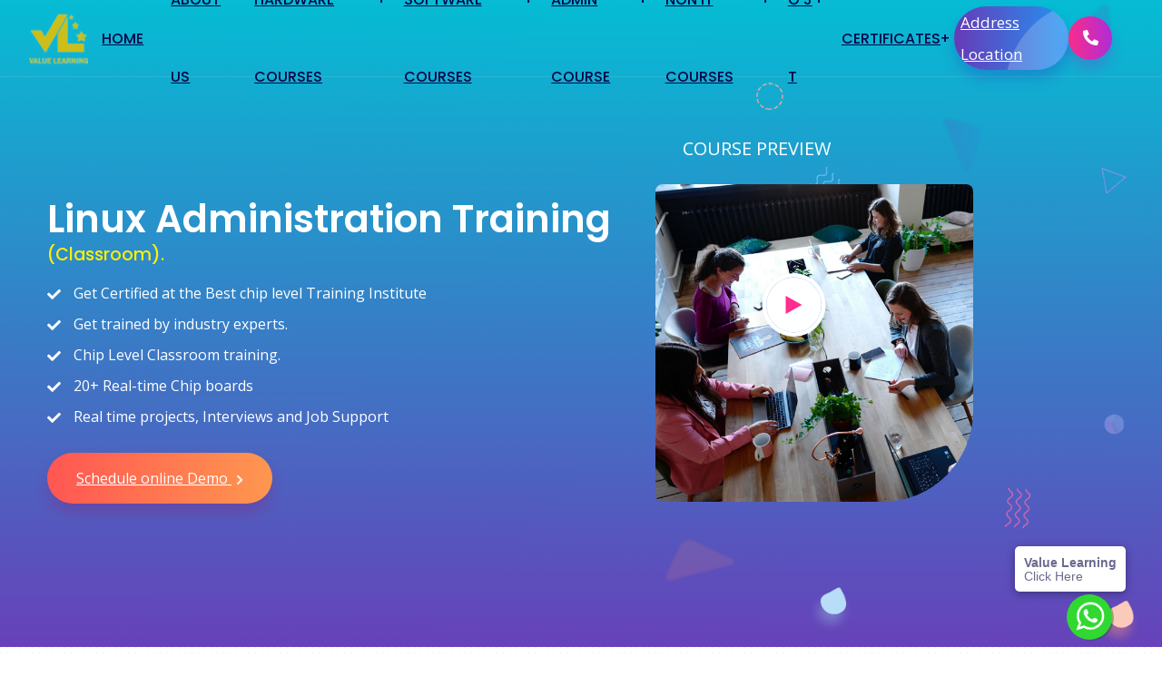

--- FILE ---
content_type: text/html
request_url: https://valuelearning.in/linux-administration-course-in-hyderabad/
body_size: 82286
content:
<!DOCTYPE html>
<html lang="en" class="no-js">
  <head>
    <meta charset="utf-8"/>
    <title>Linux administration course in hyderabad ameerpet|8341611955 | No.1 Hardware and Software training institute in hyderabad</title>
    <meta name="description" content="We do offer normal &amp; Fast-Track Linux administration course in Hyderabad and One-to-One Linux administration Training in Hyderabad. Here are the major topics we">
    <meta name="keywords" content="Linux administration course in hyderabad, Linux administration course in ammerpet">
    
    <meta name="viewport" content="width=device-width,initial-scale=1">
    <meta http-equiv="X-UA-Compatible" content="IE=edge">
    <!--website-favicon-->
    <link href="../images/favicon.png" rel="icon">
    <!--plugin-css-->
    <link href="../css/bootstrap.min.css" rel="stylesheet">
    <link href="../css/plugin.min.css" rel="stylesheet">
    <link rel="stylesheet" href="https://cdnjs.cloudflare.com/ajax/libs/font-awesome/5.11.2/css/all.min.css" integrity="sha512-0S+nbAYis87iX26mmj/+fWt1MmaKCv80H+Mbo+Ne7ES4I6rxswpfnC6PxmLiw33Ywj2ghbtTw0FkLbMWqh4F7Q==" crossorigin="anonymous" referrerpolicy="no-referrer" />
     <link href="https://fonts.googleapis.com/css2?family=Open+Sans:wght@400;600;700&amp;family=Poppins:wght@300;400;500;600;700;800;900&amp;display=swap" rel="stylesheet">
    <!-- template-style-->
    <link href="../css/style.css" rel="stylesheet">
    <link href="../css/responsive.css" rel="stylesheet">
    <link href="../css/darkmode.css" rel="stylesheet">
  </head>
  <body>
       <!--Start Header -->
      <header class="nav-bg-b main-header navfix fixed-top menu-white">
         <div class="container-fluid m-pad">
            <div class="menu-header">
               <div class="dsk-logo"><a class="nav-brand" href="https://valuelearning.in/">
                  <img src="../images/logo.png" alt="Logo" class="mega-white-logo"/>
                  <img src="../images/logo.png" alt="Logo" class="mega-darks-logo"/>
                  </a>
               </div>
               <div class="custom-nav" role="navigation">
                  <ul class="nav-list">
                      <li><a href="https://valuelearning.in/" class="menu-links">HOME</a></li>
                     
                     <li><a href="../about/" class="menu-links">ABOUT US</a></li>
                     <li class="sbmenu rpdropdown">
                        <a href="#" class="menu-links">HARDWARE COURSES</a>
                        <div class="nx-dropdown menu-dorpdown">
                           <div class="sub-menu-section">
                              <div class="sub-menu-center-block">
                                 <div class="sub-menu-column smfull">
                                    <ul>
                                       <li><a href="../laptop-chip-level-repairing-course-ameerpet/">Laptop Chip Level Training</a> </li>
                                       <li><a href="../cell-phone-repair-course-training-institute-hyderabad-ameerpet/">Mobile  Repair Training </a> </li>
                                    </ul>
                                 </div>
                              </div>
                           </div>
                        </div>
                     </li>
                     <li class="sbmenu">
                    	<a href="#" class="menu-links">SOFTWARE COURSES</a>
                    	<div class="nx-dropdown">
                    		<div class="sub-menu-section">
                    			<div class="container">
                    				<div class="col-md-12">
                    					<div class="sub-menu-center-block">
                    						<div class="sub-menu-column">
                    							<div class="menuheading" style="font-size:12px;">ORACLE FUSION & CLOUD APPS</div>
                    							<ul>
                    								<li><a href="../oracle-integration-cloud-course-in-hyderabad/">Oracle Integration Cloud</a></li>
                    								<li><a href="../oracle-fusion-hcm-course-in-hyderabad/">Oracle Fusion HCM</a></li>
                    								<li><a href="../oracle-fusion-financials-course-in-hyderabad/">Oracle Fusion Financials</a></li>
                    								<li><a href="../oracle-fusion-scm-course-in-hyderabad/">Oracle Fusion SCM</a></li>
                    								<li><a href="../oracle-fusion-ppm-course-in-hyderabad/">Oracle Fusion PPM</a></li>
                    								<li><a href="../oralce-recrutiment-cloud-course-in-hyderabad/">Oracle Recruitment Cloud</a></li>
                    								<li><a href="../oracle-fusion-technical-course-in-hyderabad/">Oracle Fusion Technical</a></li>
                    								<li><a href="../oracle-apex-course-in-hyderabad/">Oracle Apex</a></li>
                    								<li><a href="../oracle-vbcs-course-in-hyderabad/">Oracle VBCS</a></li>
                    								<li><a href="../oracle-sql-plsql-course-in-hyderabad/">Oracle SQL/PLSQL</a></li>
                    								<li><a href="../oracle-cloud-inrastructure-course-in-hyderabad/">Oracle Cloud Infrastructure</a></li>
                    								<li><a href="../oracle-analytics-cloud-course-in-hyderabad/">Oracle Analytics Cloud</a></li>
                    							</ul>
                    						</div>
                    
                    						<div class="sub-menu-column">
                    							<div class="menuheading" style="font-size:12px;">CLOUD PLATFORMS &AMP; DEVOPS</div>
                    							<ul>
                    								<li><a href="../aws-administration-course-in-hyderabad/">A W S</a></li>
                    								<li><a href="../microsoft-azure-course-in-hyderabad/">Azure</a></li>
                    								<li><a href="../google-cloud-platform-course-in-hyderabad/">G C P  </a></li>
                    								<li><a href="..//"> O C I</a></li>
                    								<li><a href="../devops-training-in-hyderabad-course-in-hyderabad/"> DevOps </a></li>
                    								<li><a href="../kubernetes-&-docker-course-in-hyderabad/"> Kubernetes & Docker</a></li>
                    								<li><a href="../terraform-course-in-hyderabad/"> Terraform </a></li>
                    								<li><a href="../cloud-security-course-in-hyderabad/"> Cloud Security </a></li>
                    								<li><a href="../finops-course-in-hyderabad/"> FinOps</a></li>
                    							</ul>
                    						</div>
                    
                    						<div class="sub-menu-column">
                    							<div class="menuheading" style="font-size:12px;">FULL STACK DEVELOPMENT</div>
                    							<ul>
                    								<li><a href="../java-full-stack-development-course-in-hyderabad/"> Java</a></li>
                    								<li><a href="../python-full-stack-development-course-in-hyderabad/"> Python</a></li>
                    								<li><a href="../dotnet-full-stack-development-course-in-hyderabad/"> .NET</a></li>
                    								<li><a href="../MERN-full-stack-development-course-in-hyderabad/"> MERN</a></li>
                    								<li><a href="../web-full-stack-development-course-in-hyderabad/"> Web Full Stack</a></li>
                    								<li><a href="../react-js-training-course-in-ameerpet/"> React Js</a></li>
                    								<li><a href="../node-js-training-course-in-hyderabad/"> Node Js</a></li>
                    								<li><a href="../mobile-app-development-course-in-hyderabad/"> Mobile App Development</a></li>
                    								<li><a href="../C-course-in-hyderabad/"> C</a></li>
                    								<li><a href="../C++-course-in-hyderabad/">C++</a></li>
                    								<li><a href="../data-structures-course-in-hyderabad/">Data Structures</a></li>
                    								
                    							</ul>
                    						</div>
                    
                    						<div class="sub-menu-column">
                    							<div class="menuheading" style="font-size:12px;">DATA SCIENCE &AMP; ANALYTICS</div>
                    							<ul>
                    								<li><a href="../Data-science-with-python/"> Data Science with Python</a></li>
                    								<li><a href="../AI-with-ML-course-in-hyderabad/"> AL With ML</a></li>
                    								<li><a href="../Data-Analytics-course-in-hyderabad/"> Data Analytics</a></li>
                    								<li><a href="../Power-BI-course-in-hyderabad-course-in-hyderabad/"> Power BI</a></li>
                    								<li><a href="../Tableau-course-in-hyderabad/"> Tableau</a></li>
                    								<li><a href="../Big-Data-with-Hadoop-course-in-hyderabad/"> Big Data with Hadoop</a></li>
                    								<li><a href="../Data-Engineering-course-in-hyderabad/"> Data Engineering</a></li>
                    								
                    							</ul>
                    						</div>
                    
                    						<div class="sub-menu-column">
                    							<div class="menuheading" style="font-size:12px;">TESTING WITH AGILE</div>
                    							<ul>
                    								<li><a href="../Manual-Testing-course-in-hyderabad/"> Manual Testing</a></li>
                    								<li><a href="../Automation-Testing-course-in-hyderabad/"> Automation Testing</a></li>
                    								<li><a href="../Selenium-with-Java-course-in-hyderabad/"> Selenium with Java</a></li>
                    								<li><a href="../Selenium-with-Python-course-in-hyderabad/"> Selenium with Python</a></li>
                    								<li><a href="../API-Testing-course-in-hyderabad/"> API Testing</a></li>
                    								<li><a href="../Jira-Testing-course-in-hyderabad/"> Jira Testing</a></li>
                    								<li><a href="../Scrum-Master-Certification-course-in-hyderabad/"> Scrum Master Certification</a></li>
                    							</ul>
                    							
                    						</div>
                    						
                    
                    					</div>
                    				</div>
                    			</div>
                    		</div>
                    	</div>
                    </li>
                    
                    <li class="sbmenu rpdropdown">
                        <a href="#" class="menu-links">ADMIN COURSE</a>
                        <div class="nx-dropdown menu-dorpdown">
                           <div class="sub-menu-section">
                              <div class="sub-menu-center-block">
                                 <div class="sub-menu-column smfull">
                                    <ul>
                                       <li><a href="../mcse-course-in-hyderabad/">MCSE </a> </li>
                                       <li><a href="../office-365-administration-training-course-in-hyderabad/">Office 365 </a> </li>
                                       <li><a href="../linux-administration-course-in-hyderabad/">Linux </a> </li>
                                       <li><a href="../aws-administration-course-in-hyderabad/">AWS</a> </li>
                                       <li><a href="../CCNA-course-in-hyderabad/"> CCNA</a></li>
                                       <li><a href="../Cyber-Security-course-in-hyderabad/"> Cyber Security</a></li>
                                       <li><a href="../Ethical-Hacking-course-in-hyderabad/"> Ethical Hacking</a></li>
                                       <li><a href="../CompTIA-A+-Network-A+-Security-A+-course-in-hyderabad/"> CompTIA A+ / Network+ / Security+</a></li>
                                       
                                    </ul>
                                 </div>
                              </div>
                           </div>
                        </div>
                     </li>
                     <li class="sbmenu rpdropdown">
                        <a href="#" class="menu-links">NON IT COURSES</a>
                        <div class="nx-dropdown menu-dorpdown">
                           <div class="sub-menu-section">
                              <div class="sub-menu-center-block">
                                 <div class="sub-menu-column smfull">
                                    <ul>
                                       
                                       <li><a href="../Tally-Prime-with-GST-course-in-hyderabad/"> Tally Prime with GST</a></li>
                                       <li><a href="../MS-Office-course-in-hyderabad/"> MS Office</a></li>
                                       <li><a href="../Excel-with-Power-BI-course-in-hyderabad/"> Excel + Power BI</a></li>
                                       <li><a href="../HRMS-Tools-course-in-hyderabad/"> HRMS Tools</a></li>
                                       <li><a href="../Digital-Marketing-course-in-hyderabad/"> Digital Marketing</a></li>
                                       <li><a href="../Spoken-English-course-in-hyderabad/"> Spoken English</a></li>
                                       <li><a href="../Graphic-Design-course-in-hyderabad/"> Graphic Designs</a></li>
                                       
                                       
                                    </ul>
                                 </div>
                              </div>
                           </div>
                        </div>
                     </li>
                    <li class="sbmenu">
                    	<a href="#" class="menu-links">O J T</a>
                    	<div class="nx-dropdown">
                    		<div class="sub-menu-section">
                    			<div class="container">
                    				<div class="col-md-12">
                    					<div class="sub-menu-center-block">
                    						<div class="sub-menu-column">
                                                <div class="menuheading" style="font-size:12px;">CLOUD &AMP; DEVOPS ENGINEER</div>
                                                <ul>
                                                    <li style="width: 100%;font-size: 15px;color: #050748;position: relative;line-height: 25px;font-weight: 500;">AWS + Azure</li>
                                                    <li style="width: 100%;font-size: 15px;color: #050748;position: relative;line-height: 25px;font-weight: 500;">DevOps Tools (Jenkins, Docker, Kubernetes, Git)</li>
                                                    <li style="width: 100%;font-size: 15px;color: #050748;position: relative;line-height: 25px;font-weight: 500;">Terraform & Cloud Security</li>
                                                </ul>
                                            </div>

                                            <div class="sub-menu-column">
                                                <div class="menuheading" style="font-size:12px;">ORACLE FUSION CONSULT</div>
                                                <ul>
                                                    <li style="width: 100%;font-size: 15px;color: #050748;position: relative;line-height: 25px;font-weight: 500;">Oracle SQL/PLSQL</li>
                                                    <li style="width: 100%;font-size: 15px;color: #050748;position: relative;line-height: 25px;font-weight: 500;">Oracle Fusion Technical</li>
                                                    <li style="width: 100%;font-size: 15px;color: #050748;position: relative;line-height: 25px;font-weight: 500;">Oracle Integration Cloud</li>
                                                    <li style="width: 100%;font-size: 15px;color: #050748;position: relative;line-height: 25px;font-weight: 500;"></li>
                                                    <li style="width: 100%;font-size: 15px;color: #050748;position: relative;line-height: 25px;font-weight: 500;"></li>
                                                </ul>
                                                <div class="menuheading" style="font-size:12px;">HR TECH PROFESSSIONAL</div>
                                                <ul>
                                                    <li style="width: 100%;font-size: 15px;color: #050748;position: relative;line-height: 25px;font-weight: 500;">HRMS Tools</li>
                                                    <li style="width: 100%;font-size: 15px;color: #050748;position: relative;line-height: 25px;font-weight: 500;">Excel & Payroll with Tally</li>
                                                    <li style="width: 100%;font-size: 15px;color: #050748;position: relative;line-height: 25px;font-weight: 500;">Recruitment Tools + Interview Process</li>
                                                </ul>
</div>
                                            
                                            <div class="sub-menu-column">
                                                <div class="menuheading" style="font-size:12px;">FULL STACK DEVELOPMENT</div>
                                                <ul>
                                                    <li style="width: 100%;font-size: 15px;color: #050748;position: relative;line-height: 25px;font-weight: 500;">HTML, CSS, JavaScript</li>
                                                    <li style="width: 100%;font-size: 15px;color: #050748;position: relative;line-height: 25px;font-weight: 500;">React JS + Node JS</li>
                                                    <li style="width: 100%;font-size: 15px;color: #050748;position: relative;line-height: 25px;font-weight: 500;">MERN Stack Projects</li>
                                                    <li style="width: 100%;font-size: 15px;color: #050748;position: relative;line-height: 25px;font-weight: 500;"></li>
                                                    <li style="width: 100%;font-size: 15px;color: #050748;position: relative;line-height: 25px;font-weight: 500;"></li>
                                                </ul>
                                                <div class="menuheading" style="font-size:12px;">BUSINESS ANALYST</div>
                                                <ul>
                                                    <li style="width: 100%;font-size: 15px;color: #050748;position: relative;line-height: 25px;font-weight: 500;">Excel + Power BI</li>
                                                    <li style="width: 100%;font-size: 15px;color: #050748;position: relative;line-height: 25px;font-weight: 500;">Jira + Agile</li>
                                                    <li style="width: 100%;font-size: 15px;color: #050748;position: relative;line-height: 25px;font-weight: 500;">Data Analysis with SQL</li>
                                                </ul>
</div>
                                            
                                            <div class="sub-menu-column">
                                                <div class="menuheading" style="font-size:12px;">PYTHON DATA SCIENCE</div>
                                                <ul>
                                                    <li style="width: 100%;font-size: 15px;color: #050748;position: relative;line-height: 25px;font-weight: 500;">Python Programming</li>
                                                    <li style="width: 100%;font-size: 15px;color: #050748;position: relative;line-height: 25px;font-weight: 500;">Data Science + AI/ML</li>
                                                    <li style="width: 100%;font-size: 15px;color: #050748;position: relative;line-height: 25px;font-weight: 500;">Power BI or Tableau</li>
                                                    <li style="width: 100%;font-size: 15px;color: #050748;position: relative;line-height: 25px;font-weight: 500;"></li>
                                                    <li style="width: 100%;font-size: 15px;color: #050748;position: relative;line-height: 25px;font-weight: 500;"></li>
                                                </ul>
                                                <div class="menuheading" style="font-size:12px;">CYBER SECURITY ANALYST</div>
                                                <ul>
                                                    <li style="width: 100%;font-size: 15px;color: #050748;position: relative;line-height: 25px;font-weight: 500;">Networking Basics + CCNA</li>
                                                    <li style="width: 100%;font-size: 15px;color: #050748;position: relative;line-height: 25px;font-weight: 500;">Ethical Hacking</li>
                                                    <li style="width: 100%;font-size: 15px;color: #050748;position: relative;line-height: 25px;font-weight: 500;">Linux Admin + Security Tools</li>
                                                </ul>
</div>
                    						<!--</div>-->
                    					</div>
                    				</div>
                    			</div>
                    		</div>
                    	</div>
                    </li> 




                     
                     <li class="sbmenu rpdropdown">
                        <a href="#" class="menu-links">Certificates</a>
                       
                        <div class="nx-dropdown menu-dorpdown">
                           <div class="sub-menu-section">
                              <div class="sub-menu-center-block">
                                 <div class="sub-menu-column smfull">
                                    <ul>
                                       <li><a href="https://valuelearning.in/student-dashboard/sign-in.php">Admin Login</a></li>
                                       <li><a href="https://valuelearning.in/student-dashboard/student-search.php">Student Certificate</a> </li>
                                    </ul>
                                 </div>
                              </div>
                           </div>
                        </div>
                     </li>
                     <li class=" hidemobile"><a href="https://goo.gl/maps/41XAdMKb38u4g6Wh6" class="btn-br bg-btn3 btshad-b2 lnk"style="line-height:35px; padding:0px 7px;">Address Location <span class="circle"></span></a> </li>
                     <li class=" hidemobile"><a data-bs-toggle="offcanvas" href="#offcanvasExample" class="btn-round- btn-br bg-btn2"><i class="fas fa-phone-alt"></i></a></li>
                     
              </ul>
              <!-- mobile + desktop - sidebar menu- dark mode witch and button -->
              <ul class="nav-list right-end-btn">                        
              <li class="hidedesktop"><a  href="https://goo.gl/maps/tM6jZJFD9dUAEeAY7" target="_blank" class="btn-round- btn-br bg-btn3"><i class="fas fa-map-marker-alt"></i></a></li>
              <li class="hidedesktop"><a data-bs-toggle="offcanvas" href="#offcanvasExample" class="btn-round- btn-br bg-btn2"><i class="fas fa-phone-alt"></i></a></li>            
              <li class="navm- hidedesktop"> <a class="toggle" href="#"><span></span></a></li>
            </ul>
          </div>
        </div>

            <!--Mobile Menu-->
            <nav id="main-nav">
               <ul class="first-nav">
                  <li><a href="https://valuelearning.in/">HOME</a></li>
                  <li><a href="../about/">ABOUT US</a></li>
                  <li>
                     <a href="#">HARDWARE COURSES</a>
                     <ul>
                        <li><a href="../laptop-chip-level-repairing-course-ameerpet/">Laptop Chip Level Training</a> </li>
                        <li><a href="../cell-phone-repair-course-training-institute-hyderabad-ameerpet/">Mobile Repair Training</a> </li>
                    </ul>
                  </li>
                  <!--<li>-->
                  <!--   <a href="#">SOFTWARE COURSES</a>-->
                  <!--    <ul>-->
                  <!--      <li><a href="../pega-training-in-hyderabad/">Pega</a> </li>-->
                  <!--      <li><a href="../devops-training-in-hyderabad/">DevOps </a> </li>-->
                  <!--      <li><a href="../oracle-apex-course-in-hyderabad/">Oracle Apex</a> </li>-->
                  <!--      <li><a href="../angular-training-course/">Angular JS</a> </li>-->
                  <!--      <li><a href="../react-js-training-course-in-ameerpet/">React JS</a> </li>-->
                  <!--    </ul>-->
                  <!--</li>-->
                  <li>
						 <a href="#">SOFTWARE COURSES</a>
						 <ul>
							<li>
							   <a href="#">ORACLE FUSION & CLOUD APPS</a>
							   <ul>
							                        <li><a href="../oracle-integration-cloud-course-in-hyderabad/">Oracle Integration Cloud</a></li>
                    								<li><a href="../oracle-fusion-hcm-course-in-hyderabad/">Oracle Fusion HCM</a></li>
                    								<li><a href="../oracle-fusion-financials-course-in-hyderabad/">Oracle Fusion Financials</a></li>
                    								<li><a href="../oracle-fusion-scm-course-in-hyderabad/">Oracle Fusion SCM</a></li>
                    								<li><a href="../oracle-fusion-ppm-course-in-hyderabad/">Oracle Fusion PPM</a></li>
                    								<li><a href="../oralce-recrutiment-cloud-course-in-hyderabad/">Oracle Recruitment Cloud</a></li>
                    								<li><a href="../oracle-fusion-technical-course-in-hyderabad/">Oracle Fusion Technical</a></li>
                    								<li><a href="../oracle-apex-course-in-hyderabad/">Oracle Apex</a></li>
                    								<li><a href="../oracle-vbcs-course-in-hyderabad/">Oracle VBCS</a></li>
                    								<li><a href="../oracle-sql-plsql-course-in-hyderabad/">Oracle SQL/PLSQL</a></li>
                    								<li><a href="../oracle-cloud-inrastructure-course-in-hyderabad/">Oracle Cloud Infrastructure</a></li>
                    								<li><a href="../oracle-analytics-cloud-course-in-hyderabad/">Oracle Analytics Cloud</a></li>
								 
							   </ul>
							</li>
							<li>
							   <a href="#">CLOUD PLATFORMS & DEVOPS</a>
							   <ul>
								                    <li><a href="../aws-administration-course-in-hyderabad/">A W S</a></li>
                    								<li><a href="../microsoft-azure-course-in-hyderabad/">Azure</a></li>
                    								<li><a href="../google-cloud-platform-course-in-hyderabad/">G C P  </a></li>
                    								<li><a href="..//"> O C I</a></li>
                    								<li><a href="../devops-training-in-hyderabad-course-in-hyderabad/"> DevOps </a></li>
                    								<li><a href="../kubernetes-&-docker-course-in-hyderabad/"> Kubernetes & Docker</a></li>
                    								<li><a href="../terraform-course-in-hyderabad/"> Terraform </a></li>
                    								<li><a href="../cloud-security-course-in-hyderabad/"> Cloud Security </a></li>
                    								<li><a href="../finops-course-in-hyderabad/"> FinOps</a></li>
							   </ul>
							</li>
							<li>
							   <a href="#">FULL STACK DEVELOPMENT</a>
							   <ul>
							                        <li><a href="../java-full-stack-development-course-in-hyderabad/"> Java</a></li>
                    								<li><a href="../python-full-stack-development-course-in-hyderabad/"> Python</a></li>
                    								<li><a href="../dotnet-full-stack-development-course-in-hyderabad/"> .NET</a></li>
                    								<li><a href="../MERN-full-stack-development-course-in-hyderabad/"> MERN</a></li>
                    								<li><a href="../web-full-stack-development-course-in-hyderabad/"> Web Full Stack</a></li>
                    								<li><a href="../react-js-training-course-in-ameerpet/"> React Js</a></li>
                    								<li><a href="../node-js-training-course-in-hyderabad/"> Node Js</a></li>
                    								<li><a href="../mobile-app-development-course-in-hyderabad/"> Mobile App Development</a></li>
                    								<li><a href="../C-course-in-hyderabad/"> C</a></li>
                    								<li><a href="../C++-course-in-hyderabad/">C++</a></li>
                    								<li><a href="../data-structures-course-in-hyderabad/">Data Structures</a></li>
							   </ul>
							</li>
							<li>
							   <a href="#">DATA SCIENCE & ANALYTICS</a>
							   <ul>
								                    <li><a href="../Data-science-with-python/"> Data Science with Python</a></li>
                    								<li><a href="../AI-with-ML-course-in-hyderabad/"> AL With ML</a></li>
                    								<li><a href="../Data-Analytics-course-in-hyderabad/"> Data Analytics</a></li>
                    								<li><a href="../Power-BI-course-in-hyderabad-course-in-hyderabad/"> Power BI</a></li>
                    								<li><a href="../Tableau-course-in-hyderabad/"> Tableau</a></li>
                    								<li><a href="../Big-Data-with-Hadoop-course-in-hyderabad/"> Big Data with Hadoop</a></li>
                    								<li><a href="../Data-Engineering-course-in-hyderabad/"> Data Engineering</a></li>
							   </ul>
							</li>
							<li>
							   <a href="#">TESTING WITH AGILE</a>
							   <ul>
								                    <li><a href="../Manual-Testing-course-in-hyderabad/"> Manual Testing</a></li>
                    								<li><a href="../Automation-Testing-course-in-hyderabad/"> Automation Testing</a></li>
                    								<li><a href="../Selenium-with-Java-course-in-hyderabad/"> Selenium with Java</a></li>
                    								<li><a href="../Selenium-with-Python-course-in-hyderabad/"> Selenium with Python</a></li>
                    								<li><a href="../API-Testing-course-in-hyderabad/"> API Testing</a></li>
                    								<li><a href="../Jira-Testing-course-in-hyderabad/"> Jira Testing</a></li>
                    								<li><a href="../Scrum-Master-Certification-course-in-hyderabad/"> Scrum Master Certification</a></li>
							   </ul>
							</li>
						 </ul>
					  </li>
                  <li>
                     <a href="#">ADMIN COURSES</a>
                     <ul>
                        <li><a href="../mcse-course-in-hyderabad/">MCSE </a> </li>
                        <li><a href="../office-365-administration-training-course-in-hyderabad/">Office 365</a> </li>
                        <li><a href="../linux-administration-course-in-hyderabad/">Linux</a> </li>
                        <li><a href="../aws-administration-course-in-hyderabad/">AWS </a> </li>
                        <li><a href="../CCNA-course-in-hyderabad/"> CCNA</a></li>
                        <li><a href="../Cyber-Security-course-in-hyderabad/"> Cyber Security</a></li>
                        <li><a href="../Ethical-Hacking-course-in-hyderabad/"> Ethical Hacking</a></li>
                        <li><a href="../CompTIA-A+-Network-A+-Security-A+-course-in-hyderabad/"> CompTIA A+ / Network+ / Security+</a></li>
                    </ul>
                  </li>
                  <li>
                     <a href="#">NON IT COURSES</a>
                     <ul>
                        
                                       <li><a href="../Tally-Prime-with-GST-course-in-hyderabad/"> Tally Prime with GST</a></li>
                                       <li><a href="../MS-Office-course-in-hyderabad/"> MS Office</a></li>
                                       <li><a href="../Excel-with-Power-BI-course-in-hyderabad/"> Excel + Power BI</a></li>
                                       <li><a href="../HRMS-Tools-course-in-hyderabad/"> HRMS Tools</a></li>
                                       <li><a href="../Digital-Marketing-course-in-hyderabad/"> Digital Marketing</a></li>
                                       <li><a href="../Spoken-English-course-in-hyderabad/"> Spoken English</a></li>
                                       <li><a href="../Graphic-Design-course-in-hyderabad/"> Graphic Designs</a></li>
                        
                    </ul>
                  </li>
                  <li>
						 <a href="#">O J T</a>
						 <ul>
							<li>
							   <a href="../Cloud-DevOps-Engineer-course-in-hyderabad/">CLOUD &AMP; DEVOPS ENGINEER</a>
							   <ul>
							     <li>AWS + Azure</li>
                    			 <li>DevOps Tools (Jenkins, Docker, Kubernetes, Git)</li>
                    			 <li>Terraform & Cloud Security</li>
								 
							   </ul>
							</li>
							<li>
							   <a href="../Oracle-Fusion-Consultant-course-in-hyderabad/">ORACLE FUSION CONSULT</a>
							   <ul>
								    <li>Oracle SQL/PLSQL</li>
                                    <li>Oracle Fusion Technical</li>
                                    <li>Oracle Integration Cloud</li>
							   </ul>
							</li>
							<li>
							   <a href="../HR-Tech-Professional-course-in-hyderabad/">HR TECH PROFESSIONAL</a>
							   <ul>
							        <li>HRMS Tools</li>
                                    <li>Excel & Payroll with Tally</li>
                                    <li>Recruitment Tools + Interview Process</li>
							   </ul>
							</li>
							<li>
							   <a href="../Full-Stack-Development-course-in-hyderabad/">FULL STACK DEVELOPMENT</a>
							   <ul>
								    <li>HTML, CSS, JavaScript</li>
                                    <li>React JS + Node JS</li>
                                    <li>MERN Stack Projects</li>
							   </ul>
							</li>
							<li>
							   <a href="../Business-Analyst-course-in-hyderabad/">BUSINESS ANALYST</a>
							   <ul>
								    <li>Excel + Power BI</li>
                                    <li>Jira + Agile</li>
                                    <li>Data Analysis with SQL</li>
							   </ul>
							</li>
							<li>
							   <a href="../Python-Data-Science-course-in-hyderabad/">PYTHON DATA SCIENCE</a>
							   <ul>
								    <li>Python Programming</li>
                                    <li>Data Science + AI/ML</li>
                                    <li>Power BI or Tableau</li>
							   </ul>
							</li>
							<li>
							   <a href="../Cyber-Security-Analyst-course-in-hyderabad/">CYBER SECURITY ANALYST</a>
							   <ul>
								    <li>Networking Basics + CCNA</li>
                                    <li>Ethical Hacking</li>
                                    <li>Linux Admin + Security Tools</li>
							   </ul>
							</li>
						 </ul>
					  </li>
                  <li>
                     <a href="#">CERTIFICATES</a>
                     <ul>
                        <li><a href="../student-dashboard/student-sign-up.php">Student's Login</a> </li>
                     </ul>
                  </li>
               </ul>
               <ul class="bottom-nav">
                  <li class="prb">
                     <a href="tel:+918341611955">
                        <svg xmlns="http://www.w3.org/2000/svg" viewBox="0 0 384 384">
                           <path d="M353.188,252.052c-23.51,0-46.594-3.677-68.469-10.906c-10.719-3.656-23.896-0.302-30.438,6.417l-43.177,32.594
                              c-50.073-26.729-80.917-57.563-107.281-107.26l31.635-42.052c8.219-8.208,11.167-20.198,7.635-31.448
                              c-7.26-21.99-10.948-45.063-10.948-68.583C132.146,13.823,118.323,0,101.333,0H30.813C13.823,0,0,13.823,0,30.813
                              C0,225.563,158.438,384,353.188,384c16.99,0,30.813-13.823,30.813-30.813v-70.323C384,265.875,370.177,252.052,353.188,252.052z"
                              />
                        </svg>
                     </a>
                  </li>
                  <li class="prb">
                     <a href="mailto:valuelearninghyd@gmail.com">
                        <svg xmlns="http://www.w3.org/2000/svg" width="24" height="24" viewBox="0 0 24 24">
                           <path d="M20 4H4c-1.1 0-1.99.9-1.99 2L2 18c0 1.1.9 2 2 2h16c1.1 0 2-.9 2-2V6c0-1.1-.9-2-2-2zm0 4l-8 5-8-5V6l8 5 8-5v2z"/>
                           <path d="M0 0h24v24H0z" fill="none"/>
                        </svg>
                     </a>
                  </li>
                  <li class="prb">
                    <a href="https://goo.gl/maps/zB6gvLn6fSYLKHjC7">
                        <svg fill="#000000" xmlns="http://www.w3.org/2000/svg"  viewBox="0 0 100 100" width="100px" height="100px"><path d="M 50 8 C 33.44354 8 20 21.44354 20 38 C 20 48.849206 25.688295 57.085401 31.714844 64.744141 C 37.741393 72.40288 44.0983 79.553677 46.023438 88.216797 C 46.231761 89.155129 46.620381 90.060836 47.273438 90.779297 C 47.926493 91.497757 48.893286 92 50 92 C 51.106714 92 52.073507 91.497757 52.726562 90.779297 C 53.379619 90.060836 53.768238 89.155129 53.976562 88.216797 C 55.9017 79.553677 62.258607 72.40288 68.285156 64.744141 C 74.311705 57.085401 80 48.849206 80 38 C 80 21.44354 66.55646 8 50 8 z M 50 10 C 52.451416 10 54.828486 10.315764 57.09375 10.90625 L 41.275391 29.730469 L 29.033203 19.443359 C 34.16123 13.652458 41.648099 10 50 10 z M 58.148438 11.207031 C 65.505819 13.438568 71.571153 18.61397 74.988281 25.365234 L 61.496094 41.417969 C 61.819224 40.33356 62 39.18783 62 38 C 62 31.384429 56.615576 26 50 26 C 48.072833 26 46.25617 26.468122 44.640625 27.279297 L 58.148438 11.207031 z M 28.378906 20.201172 L 40.630859 30.496094 L 24.482422 49.708984 C 22.947739 46.117816 22 42.271527 22 38 C 22 31.236473 24.393511 25.038145 28.378906 20.201172 z M 75.464844 26.353516 C 77.087706 29.899991 78 33.841638 78 38 C 78 48.150794 72.688295 55.914599 66.714844 63.505859 C 60.741393 71.09712 54.0983 78.446323 52.023438 87.783203 C 51.872762 88.461871 51.589037 89.056304 51.246094 89.433594 C 50.90315 89.810883 50.550286 90 50 90 C 49.449714 90 49.09685 89.810883 48.753906 89.433594 C 48.410963 89.056304 48.127238 88.461871 47.976562 87.783203 C 46.513448 81.199189 42.769231 75.607849 38.599609 70.21875 L 75.464844 26.353516 z M 50 28 C 55.534697 28 60 32.465307 60 38 C 60 43.534693 55.534697 48 50 48 C 44.465303 48 40 43.534693 40 38 C 40 32.465307 44.465303 28 50 28 z M 74.195312 33.585938 A 0.50005 0.50005 0 0 0 73.691406 34.171875 C 73.763136 34.61563 73.810223 35.078316 73.859375 35.550781 A 0.50005 0.50005 0 1 0 74.853516 35.449219 C 74.804666 34.979684 74.756006 34.497917 74.677734 34.013672 A 0.50005 0.50005 0 0 0 74.195312 33.585938 z M 38.503906 34.582031 C 38.180776 35.66644 38 36.81217 38 38 C 38 44.615571 43.384424 50 50 50 C 51.928093 50 53.745206 49.530655 55.361328 48.71875 L 37.974609 69.40625 C 36.426226 67.430487 34.834858 65.475272 33.285156 63.505859 C 30.064151 59.412499 27.044655 55.265495 24.9375 50.724609 L 38.503906 34.582031 z M 74.484375 37.992188 A 0.50005 0.50005 0 0 0 73.980469 38.490234 C 73.946119 40.189227 73.750804 41.821636 73.396484 43.390625 A 0.50005 0.50005 0 1 0 74.371094 43.609375 C 74.740774 41.972364 74.944822 40.272773 74.980469 38.509766 A 0.50005 0.50005 0 0 0 74.484375 37.992188 z M 72.230469 47.994141 A 0.50005 0.50005 0 0 0 71.771484 48.300781 C 69.434246 53.696907 65.520578 58.607734 61.431641 63.722656 C 59.484954 66.158516 57.519723 68.634563 55.6875 71.210938 A 0.50005 0.50005 0 1 0 56.501953 71.789062 C 58.31373 69.241438 60.267578 66.779844 62.212891 64.345703 C 66.301953 59.230625 70.278691 54.265093 72.689453 48.699219 A 0.50005 0.50005 0 0 0 72.230469 47.994141 z"/>
                        </svg>
                     </a>
                  </li>
               </ul>
            </nav>
         </div>
      </header> 
      <!--End Header -->

        <!--Start sidebar -->    
    <div class="niwaxofcanvas offcanvas offcanvas-end" tabindex="-1" id="offcanvasExample">
      <div class="offcanvas-body">
        <div class="cbtn animation">
          <div class="btnclose"> <button type="button" class="btn-close text-reset" data-bs-dismiss="offcanvas" aria-label="Close"></button></div>
        </div>
        <div class="form-block sidebarform">
          <h4>Request A Quote</h4>
          <form id="contactForm" data-bs-toggle="validator" class="shake mt20" method="post" action="php/form-process.php">
            <div class="row">
              <div class="form-group col-sm-12">
                <input type="text" name="name" id="name" placeholder="Enter name" required data-error="Please fill Out">
                <div class="help-block with-errors"></div>
              </div>
              <div class="form-group col-sm-12">
                <input type="email" name="email" id="email" placeholder="Enter email" required>
                <div class="help-block with-errors"></div>
              </div>
            </div>
            <div class="row">
              <div class="form-group col-sm-12">
                <input type="text" id="mobile" name ="mobile" placeholder="Enter mobile" required data-error="Please fill Out">
                <div class="help-block with-errors"></div>
              </div>
              <div class="form-group col-sm-12">
                <select name="Dtype" id="Dtype" required>
                  <option value="">Select Requirement</option>
                  <option value="Laptop">Laptop Chip Level</option>
                  <option value="Moblie">Mobile Repairing</option>
                  <option value="Pega">Pega</option>
                  <option value="Angular">Angular</option>
                  <option value="ReactJS">React JS</option>
                  <option value="DevOps">DevOps</option>
                  <option value="Oracle Apex">Oracle Apex</option>
                  <option value="MCSE">MCSE</option>
                  <option value="Office 365">Office 365</option>
                  <option value="Linux">Linux</option>
                  <option value="AWS">AWS</option>
                </select>
                <div class="help-block with-errors"></div>
              </div>
            </div>
            <div class="form-group">
              <textarea id="message" name="message" rows="5" placeholder="Enter your message" required></textarea>
              <div class="help-block with-errors"></div>
            </div>
                <button type="submit" name="submit" id="form-submit" class="btn lnk btn-main bg-btn">Submit <span class="circle"></span></button>
            <div id="msgSubmit" class="h3 text-center hidden"></div>
            <div class="clearfix"></div>
          </form>
        </div>
        <div class="getintouchblock mt30">
          <h4>Get In Touch</h4>
          <p class="mt10">Please fill out the form below if you have a plan or project in mind that you'd like to share with us.</p>
          <div class="media mt15">
            <div class="icondive"><img src="../images/icons/call.svg" alt="icon"></div>
            <div class="media-body getintouchinfo">
              <a href="tel:+918341611955">+91-834 161 1955 <span>Mon-Fri 9am - 6pm</span></a>
            </div>
          </div>
          <div class="media mt15">
            <div class="icondive"><img src="../images/icons/whatsapp.svg" alt="icon"></div>
            <div class="media-body getintouchinfo">
              <a href="tel:+918341611955">+91-834 161 1955 <span>Mon-Fri 9am - 6pm</span></a>
            </div>
          </div>
          <div class="media mt15">
            <div class="icondive"><img src="../images/icons/mail.svg" alt="icon"></div>
            <div class="media-body getintouchinfo">
              <a href="mailto:valuelearninghyd@gmail.com">valuelearninghyd@gmail.com <span>Online Support</span></a>
            </div>
          </div>
          <div class="media mt15">
            <div class="icondive"><img src="../images/icons/map.svg" alt="icon"></div>
            <div class="media-body getintouchinfo">
              <a href="mailto:valuelearninghyd@gmail.com">Ammerpet, Hyderabad, India<span>Visit Our Office</span></a>
            </div>
          </div>
        </div>
        <div class="contact-data mt30">
          <h4>Follow Us On:</h4>
          <div class="social-media-linkz mt10">
            <a href="javascript:void(0)" target="blank"><i class="fab fa-facebook"></i></a>
            <a href="javascript:void(0)" target="blank"><i class="fab fa-twitter"></i></a>
            <a href="javascript:void(0)" target="blank"><i class="fab fa-instagram"></i></a>
            <a href="javascript:void(0)" target="blank"><i class="fab fa-linkedin"></i></a>
            <a href="javascript:void(0)" target="blank"><i class="fab fa-youtube"></i></a>
            <!--<a href="javascript:void(0)" target="blank"><i class="fab fa-pinterest-p"></i></a>             			  -->
          </div>
        </div>
      </div>
    </div>
    <!--end sidebar -->
    <!--Breadcrumb Area-->
    <section class="breadcrumb-area text-l banner-1 bg-gradient18 shape-bg3">
      <div class="text-block">
        <div class="container ">
          <div class="row">
            <div class="col-lg-7 v-center">
              <div class="hero-heading-sec" >
                     <h3 class="wow fadeIn" data-wow-delay="0.3s" style="color:#fff;font-size:42px;">Linux Administration Training <h4 style="color:#fff000;">(Classroom).</h4> </h3>
                     <div class="niwax-list" style="padding-top:15px;">
                            <ul class="list-ul ul-check" style="color: #fff; text-align:justify;">
                                <li>Get Certified at the Best chip level Training Institute</li>
                                <li>Get trained by industry experts.</li><br>
                                <li>Chip Level Classroom training.</li><br>
                                <li>20+ Real-time Chip boards</li><br>
                                <li>Real time projects, Interviews and Job Support</li>
                            </ul>
                    </div><br>
                    <a href="https://web.whatsapp.com/send?phone=+918341611955" class="niwax-btn2 wow fadeIn"  data-wow-delay="0.8s">Schedule online Demo <i class="fas fa-chevron-right fa-ani"></i></a>
                   
                     
                     
                    
                  </div>
            </div>
            <div class="col-lg-5 v-center">
                <div class="title-hero-oth">
                        <p>Course Preview</p>
                     </div>
              <div class="img-design h-scl-">
                <!--<div class="imgac "> <img src="../images/banner/office-view-2.jpg" alt="creative agnecy html template" class="ag-dg1 img-fluid h-scl-base"></div>-->
                
                <div class="v-center imgac h-scl-base"><img src="../images/banner/office-view-1.jpg" alt="creative agnecy html template" class="ag-dg2 img-fluid " style="width:350px;height:350px;">
                <div class="video-intro-pp" style="transform: translateX(25%) translateY(-360%);"><a class="video-link play-video" href="#"><span class="triangle-play"></span></a></div>
                </div>
              </div>
            </div>
          </div>
        </div>
      </div>
    </section>
    <!--End Breadcrumb Area-->
    
     <!--Start About-->
         <section class="about-agency pad-tb block-1">
    <div class="container">
      <div class="row">
        <div class="col-lg-4 v-center">
          <div class="about-image">
            <img src="../images/about/company-about.png" alt="about us" class="img-fluid"/>
          </div>
        </div>
        <div class="col-lg-8">
          <div class="common-heading text-l ">
            <!--<span>About Us</span>-->
            <h2>Linux Administration</h2>
            <p>We do offer normal & Fast-Track Linux administration course in Hyderabad and One-to-One Linux administration Training in Hyderabad. Here are the major topics we cover under this Linux course Syllabus Introduction to Red Hat Enterprise Linux, Introduction to GNU/Linux, Installing Red Hat Enterprise Linux, Booting Red Hat Enterprise Linux, Automating Programs, Login Options, Building a Custom Linux Kernel, The GNU/Linux Filesystem, Key Filesystem Locations, The /proc Pseudo Filesystem, BASH – Borne Again Shell, User Management, Software Management, Hardware Management, Network Management, Network Services – Part I,II,III and The X Window System. Every topic will be covered in mostly practical way with examples.</p>
            <p>Value Learning is one of best Redhat Linux Authorized Training institutions in Hyderabad that offers RED HAT courses to students. Linux Admin Online Training in Hyderabad  Ameerpet We provide training on various IT Courses and have availability of online and offline training flexibility Experienced faculty, excellent lab assistance, training with real time projects and Linux Admin certification training. Best Redhat Linux Training Institute Value Learning is one of the Best Redhat Linux Training Institute in Hyderabad and Secunderabad</p>
          </div>
          <div class="row in-stats small about-statistics">
            <div class="col-lg-4 col-sm-4">
              <div class="statistics">
                <div class="statnumb counter-number">
                  <span class="counter">450</span>
                  <p>Happy Clients</p>
                </div>
              </div>
            </div>
            <div class="col-lg-4 col-sm-4">
              <div class="statistics">
                <div class="statnumb">
                  <span class="counter">95</span><span>k</span>
                  <p>Hours Worked</p>
                </div>
              </div>
            </div>
            <div class="col-lg-4 col-sm-4">
              <div class="statistics mb0">
                <div class="statnumb counter-number">
                  <span class="counter">850</span>
                  <p>Projects Done</p>
                </div>
              </div>
            </div>
          </div>
        </div>
      </div>
    </div>
  </section>
     <!--End About-->
     <!--Start Mission Vision-->
         <section class="missionvision dark-bg4 pad-tb bg-gradient3">
      <div class="container">
        <div class="row">
          
          <div class="col-lg-8 col-sm-12">
              <h2>Linux Admin Training in Hyderabad:</h2>
            <p>Individuals who have completed their degree do not fail to seek how to be qualified for a particular job in this competitive world. They can prefer linux administration course in Hyderabad when they wish to have a specialization in the linux related career. Value Learning  provides this red hat linux administration course at the most competitive price. This training organization has well experienced tutors to support students to learn almost every aspect of the program within a short period. People who choose Value Learning and take part in red hat linux training in Hyderabad can get the ultimate support to be qualified in the job interview easily.Best Institute for learn Linux Administration Online Training in Hyderabad India Value Learning provides excellent Classroom training for Online Red hat Linux Administration Training Course we are providing Linux Training Classes Corporate training worldwide in USA, UK, Canada, Dubai, Australia and India For more details contact valuelearning.in</p>
            <p class="mt15">Value Learning is one of the leading Red hat linux training institutes in Hyderabad and authorized training partner for Red Hat. Today, we bring you the list of the most important Linux certifications for beginners arranged into 2 groups, Linux Administration and Linux Engineering.Linux Administration online training institute in Hyderabad We provide Linux Administration training in Hyderabad by experienced faculties Our Linux administration online training institute in located in Ameerpet Hyderabad Red hat system administration Linux Admin online training in India, Linux admin online training in Hyderabad, Linux admin online training institutes.</p>
          </div>
          <div class="col-lg-4 col-sm-12 v-center">
          <div class="about-image">
            <img src="../images/about/company-about.png" alt="about us" class="img-fluid"/>
          </div>
        </div>
        </div>
      </div>
    </section>
     <!--End Mission Vision-->
     <!--Start About-->
         <section class="about-agency pad-tb block-1">
    <div class="container">
      <div class="row">
        <div class="col-lg-4 v-center">
          <div class="about-image">
            <img src="../images/about/company-about.png" alt="about us" class="img-fluid"/>
          </div>
        </div>
        <div class="col-lg-8">
          <div class="common-heading text-l ">
            <!--<span>About Us</span>-->
            <h4>Training Advantages</h4>
            <div class="niwax-list">
                <ul class="list-ul ul-circle">
                    <li>We offer job oriented courses in Be Practical</li>
                    <li>We assign real time projects for the students at Be Practical.</li>
                    <li>If you miss any classes, you can attend our backup classes.</li>
                    <li>You will continue to get free technical support even after completion of your training.</li>
                </ul>
            </div>
            <p>Best Linux Administration Online Training Institute Value Learning is the best Linux Administration Online Training Institute in Hyderabad providing Linux Administration Online Training classes by real time faculty with course material and 24×7 Lab Facility.Linux Administration Online Training, We provide online and corporate training for Linux Administration, top rated institute in Linux Administration training, best online training provider for Linux Administration, we maintain time discipline and quality, faculty has real time experience</p>
          </div>
          
        </div>
      </div>
    </div>
  </section>
     <!--End About-->
     
    <!--Start why-choose-->
    <section class="why-choose pad-tb">
      <div class="container">
        <div class="row justify-content-center">
          <div class="col-lg-6">
            <div class="common-heading">
              <!--<span>We Are Awesome</span>-->
              <h2 class="mb30">Key Features</h2>
            </div>
          </div>
        </div>
       <div class="row upset ovr-bg1 ho-gdnt">
<div class="col-lg-4 col-sm-6 mt30 wow fadeInUp" data-wow-delay=".2s">
<div class="s-block up-hor ovr-base1">
<div class="nn-card-set">
<div class="s-card-icon"><img src="../images/icons/branding.svg" alt="service" class="img-fluid" /></div>
<h4>Real Time Practice Labs</h4>
<p>Practice Labs makes it easy for you to put your learning into practice in a safe environment that you can access anytime with a compatible PC, Browser and Internet connection.</p>

</div>
</div>
</div>
<div class="col-lg-4 col-sm-6 mt30 wow fadeInUp" data-wow-delay=".4s">
<div class="s-block up-hor ovr-base1">
<div class="nn-card-set">
<div class="s-card-icon"><img src="../images/icons/development.svg" alt="service" class="img-fluid" /></div>
<h4>Physical And Virtual Online Classrooms</h4>
<p>We will use collaborative web conferencing with screen sharing to conduct highly interactive live online teaching sessions.</p>

</div>
</div>
</div>
<div class="col-lg-4 col-sm-6 mt30 wow fadeInUp" data-wow-delay=".6s">
<div class="s-block up-hor ovr-base1">
<div class="nn-card-set">
<div class="s-card-icon"><img src="../images/icons/app.svg" alt="service" class="img-fluid" /></div>
<h4>24/7 Support On Slack</h4>
<p>Got queries? Our 24/7 support team will go extra mile so you can have easy and enjoyable experience with Value Learning on Slack which is a communication platform.</p>

</div>
</div>
</div>
</div>
<div class="row upset ovr-bg1 ho-gdnt">
<div class="col-lg-4 col-sm-6 mt30 wow fadeInUp" data-wow-delay=".2s">
<div class="s-block up-hor ovr-base1">
<div class="nn-card-set">
<div class="s-card-icon"><img src="../images/icons/branding.svg" alt="service" class="img-fluid" /></div>
<h4>Job & Interview Assistance</h4>
<p>Our interview assistance can help you overcome your fears and walk into your next interview with confidence and get your dream Job.</p>

</div>
</div>
</div>
<div class="col-lg-4 col-sm-6 mt30 wow fadeInUp" data-wow-delay=".4s">
<div class="s-block up-hor ovr-base1">
<div class="nn-card-set">
<div class="s-card-icon"><img src="../images/icons/development.svg" alt="service" class="img-fluid" /></div>
<h4>Live Projects With Our Industry Partners</h4>
<p>We offer Live Projects and opportunity to take part in project design supported by industry partners including business and community organizations.</p>

</div>
</div>
</div>
<div class="col-lg-4 col-sm-6 mt30 wow fadeInUp" data-wow-delay=".6s">
<div class="s-block up-hor ovr-base1">
<div class="nn-card-set">
<div class="s-card-icon"><img src="../images/icons/app.svg" alt="service" class="img-fluid" /></div>
<h4>Internship After Course</h4>
<p>Industry needs the best talent to stay afloat and thrive in today’s fast and ever-changing world, you will get a chance to do Internships and working closely that can provide a serious win-win for both Industry and students/trainees</p>

</div>
</div>
</div>
</div>
      </div>
    </section>
    <!--End why-choose-->
   <!--Start Faqs-->
      <section class="pad-tb">
         <div class="container">
            <div class="row justify-content-center">
               <div class="col-lg-8">
                  <div class="common-heading">
                     <h2 class="mb0">Course Curriculum</h2>
                  </div>
               </div>
            </div>
            <div class="row">

               <div class="col-md-12 mt60">
				<div class="accordion" id="accordionExample">
					<div class="accordion-item">
						<h2 class="accordion-header" id="heading-1">
						  <button class="accordion-button" type="button" data-bs-toggle="collapse" data-bs-target="#collapse-1" aria-expanded="true" aria-controls="collapseOne">
							1) Installation Linux:
						  </button>
						</h2>
						<div id="collapse-1" class="accordion-collapse collapse show" aria-labelledby="heading-1" data-bs-parent="#accordionExample">
						  <div class="accordion-body">
							<div class="data-reqs">								
								
							 </div>
						  </div>
						</div>
					  </div>
					  <div class="accordion-item">
						<h2 class="accordion-header" id="heading-2">
						  <button class="accordion-button collapsed" type="button" data-bs-toggle="collapse" data-bs-target="#collapse-2" aria-expanded="true" aria-controls="collapseOne">
						2) Linux Basic Commands :
						  </button>
						</h2>
						<div id="collapse-2" class="accordion-collapse collapse" aria-labelledby="heading-2" data-bs-parent="#accordionExample">
						  <div class="accordion-body">
							<div class="data-reqs">
								
								
							
                                
							 </div>
						  </div>
						</div>
					  </div>
					  <div class="accordion-item">
						<h2 class="accordion-header" id="heading-3">
						  <button class="accordion-button collapsed" type="button" data-bs-toggle="collapse" data-bs-target="#collapse-3" aria-expanded="true" aria-controls="collapseOne">
							3) Advanced commands  
						  </button>
						</h2>
						<div id="collapse-3" class="accordion-collapse collapse" aria-labelledby="heading-3" data-bs-parent="#accordionExample">
						  <div class="accordion-body">
							<div class="data-reqs">
								
							 </div>
						  </div>
						</div>
					  </div>
					  <div class="accordion-item">
						<h2 class="accordion-header" id="heading-4">
						  <button class="accordion-button collapsed" type="button" data-bs-toggle="collapse" data-bs-target="#collapse-4" aria-expanded="true" aria-controls="collapseOne">
							4) User Management
						  </button>
						</h2>
						<div id="collapse-4" class="accordion-collapse collapse" aria-labelledby="heading-4" data-bs-parent="#accordionExample">
						  <div class="accordion-body">
							<div class="data-reqs">
							    
							 </div>
						  </div>
						</div>
					  </div>	
					  <div class="accordion-item">
						<h2 class="accordion-header" id="heading-5">
						  <button class="accordion-button collapsed" type="button" data-bs-toggle="collapse" data-bs-target="#collapse-5" aria-expanded="true" aria-controls="collapseOne">
					        5) Group Management 
						  </button>
						</h2>
						<div id="collapse-5" class="accordion-collapse collapse" aria-labelledby="heading-5" data-bs-parent="#accordionExample">
						  <div class="accordion-body">
							<div class="data-reqs">
								
                            </div>
						  </div>
						</div>
					  </div>	
					  <div class="accordion-item">
						<h2 class="accordion-header" id="heading-6">
						  <button class="accordion-button collapsed" type="button" data-bs-toggle="collapse" data-bs-target="#collapse-6" aria-expanded="true" aria-controls="collapseOne">
					        6) FILE Permissions &amp; Acces Control List(ACL)  
						  </button>
						</h2>
						<div id="collapse-6" class="accordion-collapse collapse" aria-labelledby="heading-6" data-bs-parent="#accordionExample">
						  <div class="accordion-body">
							<div class="data-reqs">
								
                            </div>
						  </div>
						</div>
					  </div>	
					  <div class="accordion-item">
						<h2 class="accordion-header" id="heading-7">
						  <button class="accordion-button collapsed" type="button" data-bs-toggle="collapse" data-bs-target="#collapse-7" aria-expanded="true" aria-controls="collapseOne">
					        7) Linking files
						  </button>
						</h2>
						<div id="collapse-7" class="accordion-collapse collapse" aria-labelledby="heading-7" data-bs-parent="#accordionExample">
						  <div class="accordion-body">
							<div class="data-reqs">
									
                            </div>
						  </div>
						</div>
					  </div>
					   <div class="accordion-item">
						<h2 class="accordion-header" id="heading-8">
						  <button class="accordion-button collapsed" type="button" data-bs-toggle="collapse" data-bs-target="#collapse-8" aria-expanded="true" aria-controls="collapseOne">
					        8) Swap Management 
						  </button>
						</h2>
						<div id="collapse-8" class="accordion-collapse collapse" aria-labelledby="heading-8" data-bs-parent="#accordionExample">
						  <div class="accordion-body">
							<div class="data-reqs">
									
                            </div>
						  </div>
						</div>
					  </div>
					  <div class="accordion-item">
						<h2 class="accordion-header" id="heading-9">
						  <button class="accordion-button collapsed" type="button" data-bs-toggle="collapse" data-bs-target="#collapse-9" aria-expanded="true" aria-controls="collapseOne">
					    9) Process Management 
						  </button>
						</h2>
						<div id="collapse-9" class="accordion-collapse collapse" aria-labelledby="heading-9" data-bs-parent="#accordionExample">
						  <div class="accordion-body">
							<div class="data-reqs">
								
                            </div>
						  </div>
						</div>
					  </div>
					  <div class="accordion-item">
						<h2 class="accordion-header" id="heading-10">
						  <button class="accordion-button collapsed" type="button" data-bs-toggle="collapse" data-bs-target="#collapse-10" aria-expanded="true" aria-controls="collapseOne">
					        10) Boot Process
						  </button>
						</h2>
						<div id="collapse-10" class="accordion-collapse collapse" aria-labelledby="heading-10" data-bs-parent="#accordionExample">
						  <div class="accordion-body">
							<div class="data-reqs">
								
                            </div>
						  </div>
						</div>
					  </div>
					  <div class="accordion-item">
						<h2 class="accordion-header" id="heading-11">
						  <button class="accordion-button collapsed" type="button" data-bs-toggle="collapse" data-bs-target="#collapse-11" aria-expanded="true" aria-controls="collapseOne">
					      11)  Run levels
						  </button>
						</h2>
						<div id="collapse-11" class="accordion-collapse collapse" aria-labelledby="heading-11" data-bs-parent="#accordionExample">
						  <div class="accordion-body">
							<div class="data-reqs">
								
                            </div>
						  </div>
						</div>
					  </div>
					  <div class="accordion-item">
						<h2 class="accordion-header" id="heading-12">
						  <button class="accordion-button collapsed" type="button" data-bs-toggle="collapse" data-bs-target="#collapse-12" aria-expanded="true" aria-controls="collapseOne">
					12) LVM (Logical Volume Mnager)
						  </button>
						</h2>
						<div id="collapse-12" class="accordion-collapse collapse" aria-labelledby="heading-12" data-bs-parent="#accordionExample">
						  <div class="accordion-body">
							<div class="data-reqs">
								
                            </div>
						  </div>
						</div>
					  </div>
					  <div class="accordion-item">
						<h2 class="accordion-header" id="heading-13">
						  <button class="accordion-button collapsed" type="button" data-bs-toggle="collapse" data-bs-target="#collapse-13" aria-expanded="true" aria-controls="collapseOne">
					13) RPM (Red Hat Package Manager)
						  </button>
						</h2>
						<div id="collapse-13" class="accordion-collapse collapse" aria-labelledby="heading-13" data-bs-parent="#accordionExample">
						  <div class="accordion-body">
							<div class="data-reqs">
								
                            </div>
						  </div>
						</div>
					  </div>
					  <div class="accordion-item">
						<h2 class="accordion-header" id="heading-14">
						  <button class="accordion-button collapsed" type="button" data-bs-toggle="collapse" data-bs-target="#collapse-14" aria-expanded="true" aria-controls="collapseOne">
					14) YUM Server (Online Package Manager)
						  </button>
						</h2>
						<div id="collapse-14" class="accordion-collapse collapse" aria-labelledby="heading-14" data-bs-parent="#accordionExample">
						  <div class="accordion-body">
							<div class="data-reqs">
								
                            </div>
						  </div>
						</div>
					  </div>
					  <div class="accordion-item">
						<h2 class="accordion-header" id="heading-15">
						  <button class="accordion-button collapsed" type="button" data-bs-toggle="collapse" data-bs-target="#collapse-15" aria-expanded="true" aria-controls="collapseOne">
					15) Backup  and Restore
						  </button>
						</h2>
						<div id="collapse-15" class="accordion-collapse collapse" aria-labelledby="heading-15" data-bs-parent="#accordionExample">
						  <div class="accordion-body">
							<div class="data-reqs">
								
                            </div>
						  </div>
						</div>
					  </div>
					  <div class="accordion-item">
						<h2 class="accordion-header" id="heading-16">
						  <button class="accordion-button collapsed" type="button" data-bs-toggle="collapse" data-bs-target="#collapse-16" aria-expanded="true" aria-controls="collapseOne">
					16) Scheduling Jobs
						  </button>
						</h2>
						<div id="collapse-16" class="accordion-collapse collapse" aria-labelledby="heading-16" data-bs-parent="#accordionExample">
						  <div class="accordion-body">
							<div class="data-reqs">
								
                            </div>
						  </div>
						</div>
					  </div>
					  <div class="accordion-item">
						<h2 class="accordion-header" id="heading-17">
						  <button class="accordion-button collapsed" type="button" data-bs-toggle="collapse" data-bs-target="#collapse-17" aria-expanded="true" aria-controls="collapseOne">
					17) Network Administration  
						  </button>
						</h2>
						<div id="collapse-17" class="accordion-collapse collapse" aria-labelledby="heading-17" data-bs-parent="#accordionExample">
						  <div class="accordion-body">
							<div class="data-reqs">
								<!--<h5 class="pb20">Content List</h5>-->
								<div class="niwax-list">
                                    <ul class="list-ul ul-circle">
                                    <li>Introduction to Network</li>
                                    <li>DNS(Domain Name System) </li>
                                    <li>DHCP Srver</li>
                                    <li>FTP Server</li>
                                    <li>NFS Server</li>
                                    <li>Samba Server</li>
                                    <li>Apache Web Server</li>
                                    <li>Administrating Remote System(Telnet,SSH,SCP)</li>
                                    </ul>
                                </div>	
                            </div>
						  </div>
						</div>
					  </div>
				 </div>
               </div>

                
            </div>
         </div>
      </section>
      <!--End Faqs-->
       <div id="whatswidget-pre-wrapper" class="">
<div id="whatswidget-widget-wrapper" class="whatswidget-widget-wrapper" style="all:revert;">
<div id="whatswidget-conversation" class="whatswidget-conversation" style="color: revert; font: revert; font-feature-settings: revert; font-kerning: revert; font-optical-sizing: revert; font-variation-settings: revert; text-orientation: revert; text-rendering: revert; -webkit-font-smoothing: revert; -webkit-locale: revert; -webkit-text-orientation: revert; -webkit-writing-mode: revert; writing-mode: revert; zoom: revert; place-content: revert; place-items: revert; place-self: revert; alignment-baseline: revert; animation: revert; appearance: revert; backdrop-filter: revert; backface-visibility: revert; background: revert; background-blend-mode: revert; baseline-shift: revert; block-size: revert; border-block: revert; border: revert; border-radius: revert; border-collapse: revert; border-inline: revert; inset: revert; box-shadow: revert; box-sizing: revert; break-after: revert; break-before: revert; break-inside: revert; buffered-rendering: revert; caption-side: revert; caret-color: revert; clear: revert; clip: revert; clip-path: revert; clip-rule: revert; color-interpolation: revert; color-interpolation-filters: revert; color-rendering: revert; color-scheme: revert; columns: revert; column-fill: revert; gap: revert; column-rule: revert; column-span: revert; contain: revert; contain-intrinsic-size: revert; content: revert; content-visibility: revert; counter-increment: revert; counter-reset: revert; counter-set: revert; cursor: revert; cx: revert; cy: revert; d: revert; display: none; dominant-baseline: revert; empty-cells: revert; fill: revert; fill-opacity: revert; fill-rule: revert; filter: revert; flex: revert; flex-flow: revert; float: revert; flood-color: revert; flood-opacity: revert; grid: revert; grid-area: revert; height: revert; hyphens: revert; image-orientation: revert; image-rendering: revert; inline-size: revert; inset-block: revert; inset-inline: revert; isolation: revert; letter-spacing: revert; lighting-color: revert; line-break: revert; list-style: revert; margin-block: revert; margin: revert; margin-inline: revert; marker: revert; mask: revert; mask-type: revert; max-block-size: revert; max-height: revert; max-inline-size: revert; max-width: revert; min-block-size: revert; min-height: revert; min-inline-size: revert; min-width: revert; mix-blend-mode: revert; object-fit: revert; object-position: revert; offset: revert; opacity: 0; order: revert; origin-trial-test-property: revert; orphans: revert; outline: revert; outline-offset: revert; overflow-anchor: revert; overflow-wrap: revert; overflow: revert; overscroll-behavior-block: revert; overscroll-behavior-inline: revert; overscroll-behavior: revert; padding-block: revert; padding: revert; padding-inline: revert; page: revert; page-orientation: revert; paint-order: revert; perspective: revert; perspective-origin: revert; pointer-events: revert; position: revert; quotes: revert; r: revert; resize: revert; ruby-position: revert; rx: revert; ry: revert; scroll-behavior: revert; scroll-margin-block: revert; scroll-margin: revert; scroll-margin-inline: revert; scroll-padding-block: revert; scroll-padding: revert; scroll-padding-inline: revert; scroll-snap-align: revert; scroll-snap-stop: revert; scroll-snap-type: revert; shape-image-threshold: revert; shape-margin: revert; shape-outside: revert; shape-rendering: revert; size: revert; speak: revert; stop-color: revert; stop-opacity: revert; stroke: revert; stroke-dasharray: revert; stroke-dashoffset: revert; stroke-linecap: revert; stroke-linejoin: revert; stroke-miterlimit: revert; stroke-opacity: revert; stroke-width: revert; tab-size: revert; table-layout: revert; text-align: revert; text-align-last: revert; text-anchor: revert; text-combine-upright: revert; text-decoration: revert; text-decoration-skip-ink: revert; text-indent: revert; text-overflow: revert; text-shadow: revert; text-size-adjust: revert; text-transform: revert; text-underline-offset: revert; text-underline-position: revert; touch-action: revert; transform: revert; transform-box: revert; transform-origin: revert; transform-style: revert; transition: revert; user-select: revert; vector-effect: revert; vertical-align: revert; visibility: revert; -webkit-app-region: revert; border-spacing: revert; -webkit-border-image: revert; -webkit-box-align: revert; -webkit-box-decoration-break: revert; -webkit-box-direction: revert; -webkit-box-flex: revert; -webkit-box-ordinal-group: revert; -webkit-box-orient: revert; -webkit-box-pack: revert; -webkit-box-reflect: revert; -webkit-highlight: revert; -webkit-hyphenate-character: revert; -webkit-line-break: revert; -webkit-line-clamp: revert; -webkit-mask-box-image: revert; -webkit-mask: revert; -webkit-mask-composite: revert; -webkit-perspective-origin-x: revert; -webkit-perspective-origin-y: revert; -webkit-print-color-adjust: revert; -webkit-rtl-ordering: revert; -webkit-ruby-position: revert; -webkit-tap-highlight-color: revert; -webkit-text-combine: revert; -webkit-text-decorations-in-effect: revert; -webkit-text-emphasis: revert; -webkit-text-emphasis-position: revert; -webkit-text-fill-color: revert; -webkit-text-security: revert; -webkit-text-stroke: revert; -webkit-transform-origin-x: revert; -webkit-transform-origin-y: revert; -webkit-transform-origin-z: revert; -webkit-user-drag: revert; -webkit-user-modify: revert; white-space: revert; widows: revert; width: revert; will-change: revert; word-break: revert; word-spacing: revert; x: revert; y: revert; z-index: revert;"><div class="whatswidget-conversation-header" style="all:revert;">
<div id="whatswidget-conversation-title" class="whatswidget-conversation-title" style="all:revert;">Value Learning</div></div><div id="whatswidget-conversation-message" class="whatswidget-conversation-message " style="all:revert;">No.1 Training Institute in H/W &amp; S/W</div><div class="whatswidget-conversation-cta" style="all:revert;"> <a style="all:revert;" id="whatswidget-phone-desktop" target="_blank" href="https://web.whatsapp.com/send?phone=+918341611955" class="whatswidget-cta whatswidget-cta-desktop">Send message</a> <a id="whatswidget-phone-mobile" target="_blank" href="https://wa.me/+918341611955" class="whatswidget-cta whatswidget-cta-mobile" style="all:revert;">Send message</a>
</div><a target="_blank" class="whatswidget-link" href="https://www.oflox.com" title="Feito no WhatsWidget" style="all:revert;"><img src="" width="16px" style="all:revert;"></a></div>
<div id="whatswidget-conversation-message-outer" class="whatswidget-conversation-message-outer" style="all:revert;"> <span id="whatswidget-text-header-outer" class="whatswidget-text-header-outer" style="all:revert;">Value Learning</span><br> <div id="whatswidget-text-message-outer" class="whatswidget-text-message-outer" style="all:revert;">Click Here</div></div><div class="whatswidget-button-wrapper" style="all:revert;"><div class="whatswidget-button" id="whatswidget-button" style="all:revert;"><div style="margin:0 auto;width:38.5px;all:revert;"> <img class="whatswidget-icon" style="all:revert;" src=" https://www.oflox.com/blog/wp-content/uploads/2021/01/wpwhite.png"></div></div></div>
<script id="whatswidget-script" type="text/javascript">document.getElementById("whatswidget-conversation").style.display="none";document.getElementById("whatswidget-conversation").style.opacity="0"; var button=document.getElementById("whatswidget-button");button.addEventListener("click",openChat);var conversationMessageOuter=document.getElementById("whatswidget-conversation-message-outer");conversationMessageOuter.addEventListener("click",openChat);var chatOpen=!1;function openChat(){0==chatOpen?(document.getElementById("whatswidget-conversation").style.display="block",document.getElementById("whatswidget-conversation").style.opacity=100,chatOpen=!0,document.getElementById("whatswidget-conversation-message-outer").style.display="none"):(document.getElementById("whatswidget-conversation").style.opacity=0,document.getElementById("whatswidget-conversation").style.display="none",chatOpen=!1)}</script></div>
<style id="whatswidget-style">.whatswidget-widget-wrapper{font-family:"Helvetica Neue","Apple Color Emoji",Helvetica,Arial,sans-serif !important;font-size:16px !important;position:fixed !important;bottom:20px !important;right:30px !important;z-index:1001 !important}.whatswidget-conversation{background-color:#e4dcd4 !important;background-image:url('https://www.oflox.com/blog/wp-content/uploads/2021/01/wpbg.png') !important;background-repeat:repeat !important;box-shadow:rgba(0, 0, 0, 0.16) 0px 5px 40px !important;width:250px !important;height:300px !important;border-radius:10px !important;transition-duration:0.5s !important;margin-bottom:80px !important}.whatswidget-conversation-header{background-color:white !important;padding:10px !important;padding-left:25px !important;box-shadow:0px 1px #00000029 !important;font-weight:600 !important;border-top-left-radius:10px !important;border-top-right-radius:10px !important}.whatswidget-conversation-message{line-height: 1.2em !important;background-color:white !important;padding:10px !important;margin:10px !important;margin-left:15px !important;border-radius:5px !important}.whatswidget-conversation-message-outer{background-color:#FFF !important;padding:10px !important;margin:10px !important;margin-left:0px !important;border-radius:5px !important;box-shadow:rgba(0, 0, 0, 0.342) 0px 2.5px 10px !important;cursor:pointer !important;animation:nudge 2s linear infinite !important;margin-bottom:48px !important}.whatswidget-text-header-outer{font-weight:bold !important;font-size:90% !important}.whatswidget-text-message-outer{font-size:90% !important}.whatswidget-conversation-cta{border-radius:25px !important;width:175px !important;font-size:110% !important;padding:10px !important;margin:0 auto !important;text-align:center !important;background-color:#23b123 !important;color:white !important;font-weight:bold !important;box-shadow:rgba(0, 0, 0, 0.16) 0px 2.5px 10px !important;transition:1s !important;position:absolute !important;top:62% !important;left:10% !important}.whatswidget-conversation-cta:hover{transform:scale(1.1) !important;filter:brightness(1.3) !important}.whatswidget-cta{text-decoration:none !important;color:white !important}.whatswidget-cta-desktop{display:none !important}.whatswidget-cta-mobile{display:inherit !important}@media (min-width: 48em){.whatswidget-cta-desktop{display:inherit !important}
.whatswidget-cta-mobile{display:none !important}}.whatswidget-button-wrapper{position:fixed !important;bottom:15px !important;right:15px !important}.whatswidget-button{position:relative !important;right:40px !important;background-color:#31d831 !important;border-radius:100% !important;width:50px !important;height:50px !important;box-shadow:2px 1px #0d630d63 !important;transition:1s !important}.whatswidget-icon{width:32px !important;height:32px !important;position:absolute !important; bottom:10px !important; left:10px !important;}.whatswidget-button:hover{filter:brightness(115%) !important;transform:rotate(15deg) scale(1.15) !important;cursor:pointer !important}@keyframes nudge{20%,100%{transform:translate(0,0)}0%{transform:translate(0,5px);transform:rotate(2deg)}10%{transform:translate(0,-5px);transform:rotate(-2deg)}}.whatswidget-link{position:absolute !important;bottom:90px !important;right:5px !important;opacity:0.5 !important}</style>
</div>
   <!--Start Footer-->
      <my-footer></my-footer>
      <!--End Footer-->
    <!-- js placed at the end of the document so the pages load faster -->
    <script src="../js/vendor/modernizr-3.5.0.min.js"></script>
    <script src="../js/jquery.min.js"></script>
    <script src="../js/bootstrap.bundle.min.js"></script> 
    <script src="../js/plugin.min.js"></script>
    <!--<script src="../js/dark-mode.js"></script>-->
    <!--common script file-->
    <script src="../js/main.js"></script>
    <script>(function(w, d) { w.CollectId = "5d53aed23e2bc41de5c454bb"; var h = d.head || d.getElementsByTagName("head")[0]; var s = d.createElement("script"); s.setAttribute("type", "text/javascript"); s.async=true; s.setAttribute("src", "https://collectcdn.com/launcher.js"); h.appendChild(s); })(window, document);</script>
  </body>
</html>

--- FILE ---
content_type: text/css
request_url: https://valuelearning.in/css/style.css
body_size: 168127
content:
/*Theme: Niwax - Creative Web Design & Digital Marketing Agency HTML5 Template
Author: Rajesh-Doot
File Description: Main CSS file of the template*/

/*scrollbar theme*/
::-webkit-scrollbar {width:3px;}
::-webkit-scrollbar-track { background: #e8e8e8;}
::-webkit-scrollbar-thumb:hover {background: #fb5496;}
::-webkit-scrollbar-thumb {
background-image: -webkit-linear-gradient(45deg, #ffbd84, #ff1f8e);
background-image: -o-linear-gradient(45deg, #ffbd84, #ff1f8e);
background-image: linear-gradient(45deg, #ffbd84, #ff1f8e);}
/*Default css*/
::-moz-selection {background: rgba(166, 175, 189, 0.3);}
::selection {background: rgba(166, 175, 189, 0.3);}
*{ -webkit-font-smoothing: antialiased;
-moz-os-font-smoothing: grayscale;
box-sizing: border-box;
padding: 0;
margin: 0;
outline:none;
vertical-align:baseline;}
body {font-family: 'Open Sans', sans-serif; color: #6a6a8e; font-weight: 400;   font-style: normal; line-height:1; font-size: 17px; outline:none;overflow-x: hidden;}
article, aside, details, figcaption, figure, footer, header, nav, section, summary {  display: block; }
h1, h2, h3, h4, h5, h6 {font-family: 'Poppins', sans-serif; color: #050748; font-weight: 600;}
h1, h2, h3, h4, h5, h6, p, ul{padding: 0;   margin: 0;}
ul{list-style:none;}
a:hover { text-decoration: none;}
button:focus {outline: none!important}
.fa-icon{    margin-left: 5px; font-size: 12px;}
.header-heading .fa-icon{    margin-left: 5px; font-size: 12px; animation: 2s infinite arrowanim; -webkit-animation: 2s infinite arrowanim;}
.common-heading{padding: 0;    text-align: center;    position: relative;z-index: 10;}
.common-heading h2 {        margin-bottom: 60px;}
.inner-heading h2 {     margin-bottom: 30px;}
.v-center{align-self: center; align-items: center;}
button{ position: relative;    overflow: hidden;}
.lnk{position: relative;    overflow: hidden;}
.animation, a, .isotope_item, input, button, .custom-btn, .circle,
.s-block, .clients-logo, .icon-set, .link-hover, .sticky, .navbar, .dropdown-toggle, .hover-scale img, .sub-menu-sec a,.main-header.sticky, .main-header, .circle2, .hoshd{
-webkit-transition: 1.2s cubic-bezier(.17, .85, .438, .99);
-o-transition: 1.2s cubic-bezier(.17, .85, .438, .99);
transition: 1.2s cubic-bezier(.17, .85, .438, .99);
/*-moz-transition: all 0.4s;
-o-transition: all 0.4s;
-webkit-transition: all 0.4s;
transition: all 0.4s;*/}
.no-shadow{box-shadow:none !important}
span.circle{background: rgba(255, 255, 255, 0.2); display: block; position: absolute; top: -10%; right: -130px; width: 200px; height: 200px; border-radius: 50%;}
.lnk:hover span.circle{ top: -10%;    right: -80px;}
span.circle2{background: rgba(255, 255, 255, 0.2); display: block; position: absolute; top: -10%; right: -50px; width: 80px; height: 80px; border-radius: 50%;}
.lnk:hover span.circle2{ top: -10%;    right: -40px;}
.font-15{font-size:15px;}
.f-medium{ font-weight:600}
.f-bold{ font-weight:700}
.light-blue{background: #f8fdff;}
.text-radius { border-radius: 3px;    padding: 0 3px;}
.text-primary { color: #fe4c1c;}
.text-second{color: #E91E63;}
.text-bold{font-weight:bold}
/**Header section**/
.header-icon-nav a{ background: #ffffff7a;    padding: 12px;   margin: 5px;   border-radius: 50%;   color: #0a2233;}
.sticky .dsk-logo { line-height: 70px;}
.sticky .custom-nav .nav-list li a.menu-links { line-height: 70px;}
.main-header.sticky  {height: 70px;}
.top-header{position:relative; z-index:999;}
.navbar .mobile-menu{ display:none;}
.navbar .mobilemenu{color: #0a2233;    top: -4px;    position: relative;}
.navbar .mobilemenu i{    font-size: 25px;}
.mob-nav{    display: flex;}
.mob-nav li{ position: relative;}
.ml8{margin-left: 8px; }
.animate {animation-duration: 0.4s;   -webkit-animation-duration: 0.4s;   animation-fill-mode: both;   -webkit-animation-fill-mode: both;}
.top-header .dropdown-toggle::after {
display: inline-block;
margin-left: 3px;
vertical-align: baseline;
content: "+";
border-top: 0;
border-right: 0;
border-bottom: 0;
border-left: 0;
border-radius: 100px;}
.slideIn {  -webkit-animation-name: slideIn;    animation-name: slideIn;}
.dropdown-item:focus, .dropdown-item:hover {
color: #16181b;
text-decoration: none;
background-color: #ffffff;
outline:none;}
.dropdown-item.active, .dropdown-item:active {color: #0a2233;   text-decoration: none;   background-color: #ffffff; outline:none;}
.dropdown-menu { border: 0px solid rgba(0,0,0,.15);}
header .dropdown-menu {
position: absolute; top: 100%; left: 0; z-index: 1000; display: none; float: left; min-width: 10rem; padding: 10px 0; margin: 0; font-size: 16px; color: #212529;
text-align: left; list-style: none; background-color: #fff; background-clip: padding-box; border: 0; border-top: 0px solid rgb(0, 186, 255);
border-radius: 0px 0px 8px 8px;
-webkit-box-shadow: 0 3.4px 2.7px -30px rgba(0, 0, 0, 0.059), 0 8.2px 8.9px -30px rgba(0, 0, 0, 0.071), 0 25px 40px -30px rgba(0, 0, 0, 0.2);
box-shadow: 0 3.4px 2.7px -30px rgba(0, 0, 0, 0.059), 0 8.2px 8.9px -30px rgba(0, 0, 0, 0.071), 0 25px 40px -30px rgba(0, 0, 0, 0.2);}
.dropdown-item { display: block; width: 100%; clear: both;  font-weight: 400; text-align: inherit; white-space: nowrap; background-color: transparent;
border: 0; font-size: 15px; color: #0a2233; font-family: 'Poppins', sans-serif; font-weight: 500; padding: 10px 15px;}
.navbar-toggler { background-color: #fff; border: 1px solid #fff;}
.top-header  .sticky{ background: #fff; -webkit-box-shadow: 0 4px 6px 0 rgba(12, 0, 46, .08); box-shadow: 0 4px 6px 0 rgba(12, 0, 46, .08); height: 70px;}
.nav-item.dropdown:hover{background: #fff}
.list-mnu li a{white-space: break-spaces; line-height: 24px; padding: 5px 10px;}
.navbar-light .navbar-nav .nav-link {
font-weight: 600;
font-size: 16px;
color: #0a2233;
font-family: 'Poppins', sans-serif;
font-weight: 500;
padding: 0px 15px;
line-height: 48px;}
.fixed-top { position: fixed; top: 0; right: 0; left: 0; z-index: 1030; padding-top: 0; padding-bottom: 0; height: 100px;  }
.brand-logo a{display: block; }
.top-header  .navbar .custom-btn{   padding: 0px 32px;    color:#fff;   font-weight: 400;}
.top-header  .navbar .custom-btn:hover, .top-header  .navbar .custom-btn:focus{ color:#fff;}
.modal-backdrop {background: linear-gradient(135deg, #0c0004 0%,#000e0c 100%);}
.modal {z-index: 999999;}
.abt{position: absolute;    right: 15px !important;    top: 0px !important;    z-index: 9999999;}
.popup-modalfull .modal-dialog {min-height: 100%; margin: 0 0 0 auto; background: #fff;     width: 100%;    max-width: 100%;    height: 100%;    margin: 0; }
.popup-modalfull .modal-content{border: 0;height: 100%;  border-radius: 0;}
.popup-modalfull .modal-body { overflow-y: auto;}
/**mega menu header **/
.main-header.sticky .nx-dropdown { top: 65px;}
.nav-bg-b .custom-nav .nav-list li a.menu-links {  color: #050748;}
.main-header.sticky{
background: #fff;
-webkit-box-shadow: 0 4px 6px 0 rgba(12, 0, 46, .08);
box-shadow: 0 4px 6px 0 rgba(12, 0, 46, .08);}
.main-header  {
padding: 0 20px;
height: 85px;
z-index: 99999;
border-bottom: 1px solid rgba(255, 255, 255, 0.1);}
.fa-ani {
margin-left: 5px;
font-size: 12px;
animation: 2s infinite arrowanim;
-webkit-animation: 2s infinite arrowanim;}
.sub-menu-center-block{display: flex;}
.menu-header{
display: flex;
align-items: center;
justify-content: space-between;
width: 100%;}
.right-bddr{    border-right: 1px solid rgba(255, 255, 255, 0.1);
padding: 0px 10px 0 0px !important;
margin: 0 20px 0 0;}
.custom-nav .sbmenu > a::before {content: "+"; position: absolute; right: 4px;}
.custom-nav .sbmenu.hover > a::before { content: "-"; }
.main-header.sticky .custom-nav .nav-list li a.menu-links { color: #050748;}
.main-header.sticky  .mega-white-logo{display:none;}
.main-header  .mega-white-logo{display:none;}
.nav-bg-b.main-header.sticky  .mega-white-logo{display:none;}
.nav-bg-b.main-header  .mega-white-logo{display:inline-block;}
.nav-bg-b.main-header .mega-darks-logo{display: none;}
.main-header.sticky .mega-darks-logo{display: inline-block;}
.dsk-logo{float: left; line-height: 85px;}
.dsk-logo .nav-brand img{max-height: 75px;}
.custom-nav{float: right;}
.custom-nav .menu-dorpdown{width:240px; margin: 0 auto;}
.custom-nav .smfull{width:100%;}
.custom-nav .nav-list li{display: inline-flex;}
.custom-nav .nav-list li.rpdropdown{position: relative;}
.custom-nav .nav-list li a.menu-links{
font-size: 16px;
color: #050748;
font-family: 'Poppins', sans-serif;
font-weight: 500;
padding: 0px 15px;
line-height: 85px;
text-transform: uppercase;
position: relative;
overflow: hidden;}
.btn-br{line-height: 48px; color: #fff; border-radius: 100px; padding: 0 20px;}
.btn-br:hover{color:#fff;}
.btn-round-{
width: 48px;
height: 48px;
text-align: center;
line-height: 48px;
padding: 0;
margin-right: 8px;
position: relative;
display: inline-block;}
.btn-round-.trngl:after{
content: '';
position: absolute;
right: -4px;
top: 50%;
width: 0;
height: 0;
border-left: 6px solid transparent;
border-right: 6px solid transparent;
border-top: 8px solid #e8e8e8;
clear: both;
transform: translateY(-50%);}
.btshad-b1{
-webkit-box-shadow: 0 10px 15px 0px rgba(175, 0, 87, .2);
box-shadow: 0 10px 15px 0px rgba(175, 0, 87, .2);}
.btshad-b2{
-webkit-box-shadow: 0 10px 15px 0px rgba(56, 0, 189, .2);
box-shadow: 0 10px 15px 0px rgba(56, 0, 189, .2);}
.nx-dropdown {
position: absolute;
z-index: 1;
left: 0;
right: 0;
top: 80px;
opacity: 0;
height: 0;
overflow: hidden;
-webkit-transition: all .5s ease;
-moz-transition: all .5s ease;
-ms-transition: all .5s ease;
-o-transition: all .5s ease;
transition: all .5s ease;}
div.custom-nav > ul > li:hover .nx-dropdown {
opacity: 1;
height: auto;
overflow: inherit;}
.submenu-btnset{
position: relative;
display: block;
top: 50%;
-ms-transform: translateY(-50%);
transform: translateY(-50%);
white-space: normal;}
.sub-menu-column {
width: 25%;
float: left;
padding: 0 20px;}
.sub-menu-column .menuheading {
color: #050748;
font-weight: 700;
font-size: 18px;
letter-spacing: .2px;
margin: 0 0 16px 0;
padding: 0 0 14px 0;
border-bottom: 1px solid #dadada;}
.sub-menu-column ul {width: 100%; display: inline-block; position: relative; }
.sub-menu-column ul li {
width: 100%;
height: auto;
float: left;
padding: 0;
margin-right: 0;
margin-bottom: 9px;}
.sub-menu-column ul li a {
width: 100%;
font-size: 15px;
color: #050748;
position: relative;
line-height: 25px;
font-weight: 500;}
.sub-menu-section {
box-shadow: 0px 10px 20px 0px rgb(0 0 0 / 0.04);
border-top: 2px solid #f3f3f3;
width: 100%;
padding:12px 0;
display: inline-block;
background-color: #ffffff;
margin-top: 4px;}
.btn-block a{
min-width: 230px;
text-align: center;
-webkit-box-shadow: 0 10px 15px 0px rgba(47, 0, 16, 0.15);
box-shadow: 0 10px 15px 0px rgba(47, 0, 16, 0.15);}
.bgtspnt{background: transparent !important;}
div.custom-nav > ul > li.sbmenu > a:after {
content: '';
position: absolute;
width: 100%;
height: 5px;
background: #4f4daf;
left: -100%;
bottom: 0px;
opacity: 0;
-webkit-transition: all .5s ease;
-moz-transition: all .5s ease;
-ms-transition: all .5s ease;
-o-transition: all .5s ease;
transition: all .5s ease;}
div.custom-nav > ul > li.sbmenu:hover > a:after  {left: 0; opacity: 1;}
.contact-show{position: relative;}
.contact-show:hover .contact-inquiry{ display: block;}
.contact-inquiry {
width: 285px;
position: absolute;
top: 48px;
right: 0;
z-index: 99;
display: none;
transition: all 2s linear;}
.hrbg{background: #e4e8ff;}
.contact-info- .contct-heading {
font-size: 19px;
color: #3c4147;
font-weight: 700;
padding: 11px 20px;
letter-spacing: .2px;}
.contact-info- .inquiry-card-nn .title-inq-c {font-size: 14px; font-weight: bold;}
.contact-info- .inquiry-card-nn ul li a {
font-size: 16px;
color: #050748;
font-weight: 700;
text-decoration: none;}
.contact-info- .inquiry-card-nn {
border-top: 1px solid #e1e1e2;
position: relative;
padding: 15px 20px;
text-align: left;}
.contact-info- {
width: 100%;
display: inline-block;
padding: 0;
background: #fff;
border-radius: 5px;
margin-top: 20px;
position: relative;
box-shadow: 0 0 5px rgba(0,0,0,.3);}
.contact-info- .inquiry-card-nn ul li {
list-style: none;
margin: 14px 0;
text-align: left;
display: block;}
.contact-info- .inquiry-card-nn ul li.mb0 {margin-bottom: 0;}
.contact-info- .inquiry-card-nn ul li i{font-size: 20px; margin: 0 11px 0 0px; color: #8BC34A;}
.contact-info- .inquiry-card-nn span {font-size: 13px; color: #828282;}
.contact-info- .inquiry-card-nn .fa-envelope{color: #012169;}
.contact-info-:after {
content: '';
position: absolute;
border-left: 7px solid transparent;
border-right: 7px solid transparent;
border-top: 7px solid transparent;
border-bottom: 7px solid rgba(255,255,255,.95);
top: -14px;
right: 22px;
transition: all 1s ease;
-moz-transition: all 1s ease;
-webkit-transition: all 1s ease;}
/**circle button effect**/
a.play-video {
min-width: 70px;
min-height: 70px;
display: inline-flex;
background: #ffffff;
border-radius: 1000px;
transition: all 0.3s ease-in-out 0s;
cursor: pointer;
outline: none;
position: relative;
padding: 10px;
align-items: center;}
a.play-video::after {
content: '';
width: 60px;
height: 60px;
border-radius: 100%;
border: 6px solid #ffffff;
position: absolute;
z-index: 0;
top: 50%;
left: 50%;
transform: translate(-50%, -50%);
animation: ring-ani 1.75s infinite cubic-bezier(0.66, 0, 0, 1);
box-shadow: 0 0 0 0 rgba(12, 108, 211, 0.5);}
@-webkit-keyframes ring-ani {to {box-shadow: 0 0 0 18px rgba(12, 108, 211, 0);}}
.triangle-play {
    width: 0;
    height: 0;
    border-top: 10px solid transparent;
    border-left: 18px solid #ff2d8d;
    border-bottom: 10px solid transparent;
    text-align: center;
    margin: 0 auto 0;}
/****/
.hero-card-web{
position: relative;
overflow: hidden;
padding-top: 150px;
padding-bottom: 100px;
height: 100vh;
align-items: center;
display: flex;}
.hero-main-rp {padding: 0 30px 0 180px;}
.hero-heading-sec h2{
color: #fff;
font-size: 55px;
line-height: 67px;
text-transform: uppercase;
font-weight: 700;}
.hero-heading-sec h2 span{display: block;}
.hero-heading-sec > p{color: #fff000; font-size: 18px; max-width: 400px; margin: 40px 0;}
.flags-size {width:25px;}
.awards-block-tt{margin-top: 40px;}
.hero-content-sec{display: inline-flex; align-items: center;}
.title-hero-oth p{font-size: 20px; color: #fff; margin:  0 0 25px; text-transform: uppercase; }
.title-hero-oth p span{display: block; color: #fff000;}
.hero-service-cards {margin-top: 100px;}
.service-slide{border-radius: 30px; max-width: 280px; overflow: hidden;margin: 20px 0;  transform-style: preserve-3d; transform: perspective(1000px);}
.service-card-hh{transform: translateZ(20px);    display: block;}
.image-sr-mm{
height: 250px;
width: 100%;
padding: 0px 0 0px 0;
position: relative;
margin: 0 auto;}
.image-sr-mm img{
position: absolute;
bottom: 0;
left: 0;
right: 0;
top: 0;
margin: 0 auto 0;
max-width: 100%;
max-height: 100%;
width: initial !important;}
.title-serv-c{color: #fff; font-size: 22px; font-weight: 700; line-height: 1.2; padding: 20px 20px 35px;}
.title-serv-c span {   display: block;}
.card-bg-a{
background: #3faee5;
background: -moz-linear-gradient(top,#3faee5 0,#6d03ce 100%);
background: -webkit-linear-gradient(top,#3faee5 0,#6d03ce 100%);
background: linear-gradient(to bottom,#3faee5 0,#6d03ce 100%);}
.card-bg-b{
background: #ff92f6;
background: -moz-linear-gradient(top,#ff92f6 0,#b300a5 100%);
background: -webkit-linear-gradient(top,#ff92f6 0,#b300a5 100%);
background: linear-gradient(to bottom,#ff92f6 0,#b300a5 100%);}
.card-bg-c{
background: #3e35b7;
background: -moz-linear-gradient(top,#3e35b7 0,#4c4aff 100%);
background: -webkit-linear-gradient(top,#3e35b7 0,#4c4aff 100%);
background: linear-gradient(to bottom,#3e35b7 0,#4c4aff 100%);}
.card-bg-d{
background: #f72c8c;
background: -moz-linear-gradient(top,#f72c8c 0,#b82dcf 100%);
background: -webkit-linear-gradient(top,#f72c8c 0,#b82dcf 100%);
background: linear-gradient(to bottom,#ffa76a 0,#ff8e38 100%);}
.card-bg-e{
background: #5782ea;
background: -moz-linear-gradient(top,#5782ea 0,#2251af 100%);
background: -webkit-linear-gradient(top,#5782ea 0,#2251af 100%);
background: linear-gradient(to bottom,#5782ea 0,#2251af 100%);}
.card-bg-f{
background: #95e5ff;
background: -moz-linear-gradient(top,#95e5ff 0,#009688 100%);
background: -webkit-linear-gradient(top,#95e5ff 0,#009688 100%);
background: linear-gradient(to bottom,#95e5ff 0,#009688 100%);}
.shape-bg3:before{
content: "";
background: url(../images/shape/shape-12.svg);
position: absolute; height: 100%; width: 100%; opacity: 0.03;}
/**Hero section**/
.hero-bg-bg1:before{
content: "";
background: url(../images/hero/banner-shap-2.png);
position: absolute;
height: 100vh;
right: 0;
left: 0;
top: 0;
width: 100%;
background-position: left 0;
background-size: contain;
background-repeat: no-repeat;}
.hero-section {
position: relative;
overflow: hidden;
padding-top: 100px;
padding-bottom: 100px;
height: 100vh;
align-items: center;
display: grid;}
.btn-main:hover{color:#fff;}
.btn-main {
font-size: 16px;
font-weight: 400;
font-family: 'Poppins', sans-serif;
padding: 0px 32px;
line-height: 56px;
text-align: center;
outline: none;
color: #fff;
background-color: #ff1f8e;
border: none;
-webkit-border-radius: 100px;
border-radius: 100px;
display: inline-block;
position: relative;
-webkit-box-shadow: 0 10px 15px 0px rgba(233, 30, 99, .15);
box-shadow: 0 10px 15px 0px rgba(233, 30, 99, .15);}
.header-heading h1{ font-size: 60px;   line-height: 72px; font-weight: 700;  margin-bottom: 30px;}
.header-heading p{font-size: 20px;  line-height: 30px;  margin-bottom: 35px;}
/**About section**/
.about-agency .common-heading h2 {margin-bottom: 20px;}
.about-agency{position: relative;   overflow: hidden;}
.about-agency:before {
content: "";
background: url(../images/shape/dot_bg.png);
position: absolute;
width: 100%;
height: 100%;
top: 0;}
.text-l{text-align:left !important;}
.common-heading > span {
color: #e60072;
text-transform: uppercase;
letter-spacing: 0.5px;
font-size: 16px;
font-weight: 400;
margin: 0 0 15px 0;
display: block;}
.quote{
font-weight: 500;
padding: 25px;
position: relative;
border-left: 4px solid #ff358f;
margin: 30px 0;
background: #FAFAFB;
color: #6a6a8e;
font-family: 'Poppins', sans-serif;}
.user- .user-image img{ border-radius: 100%;    width:80px}
.user-info{ margin: 0px 0 0 20px;text-align: left;}
.user-info p span{font-weight: 700;}
/**Service section**/
.service-section {background: #fff;   position: relative; overflow: hidden;}
.image-block img{width:100%; border-radius: 8px;}
.img-block img{width:100%; border-radius: 8px;}
.white-text{    color: #fff !important;}
.shape-num .shape-loc:first-child:before{
content: '';
background: url(../images/shape/shape-1.svg);
background-size: auto;
position: absolute;
height: 150px;
width: 150px;
background-repeat: no-repeat;
left: -40px;
bottom: -60px;
z-index: -1;}
.shape-num .shape-loc:last-child:after{
content: '';
background: url(../images/shape/shape-2.svg);
background-size: auto;
position: absolute;
height: 150px;
width: 150px;
background-repeat: no-repeat;
right: -40px;
bottom: -60px;
z-index: -1;}
.shape-bg2 img{
z-index: 1;
position: relative;}
.shape-bg2{ position: relative;}
.shape-bg2:after {
content: '';
background: url(../images/shape/shape-2.svg);
background-size: auto;
position: absolute;
height: 150px;
width: 150px;
background-repeat: no-repeat;
right: -40px;
bottom: -60px;
z-index: -1;}
.shape-bg2:before {
content: '';
background: url(../images/shape/shape-1.svg);
background-size: auto;
position: absolute;
height: 150px;
width: 150px;
background-repeat: no-repeat;
left: -40px;
bottom: -60px;
z-index: 0;}
.service-section:before{
content: "";
background: url(../images/shape/dot-shape.png) #d7f0fd;
position: absolute;
height: 400px;
right: 0;
left: 0;
top: 0;
width: 100%;
background-position: center top;
background-size: contain;
background-repeat: repeat;}
.s-block{
background: #fff;
text-align: center;
background-size: 200%;
background-position: top right;
background-repeat: no-repeat;
text-align: center;
padding: 50px 20px;
margin:0;
position: relative;
border: 1px solid #d4f0ff;
-webkit-border-radius: 8px;
border-radius: 8px;
-webkit-box-shadow:
0 3.4px 2.7px -30px rgba(0, 0, 0, 0.059),
0 8.2px 8.9px -30px rgba(0, 0, 0, 0.071),
0 25px 40px -30px rgba(0, 0, 0, 0.2);
box-shadow:
0 3.4px 2.7px -30px rgba(0, 0, 0, 0.059),
0 8.2px 8.9px -30px rgba(0, 0, 0, 0.071),
0 25px 40px -30px rgba(0, 0, 0, 0.2);}
.service-section .s-block{
background: url(../images/shape/shape-7.svg) #fff;
background-size: 180px;
background-position: top right;
background-repeat: no-repeat;}
.s-card-icon {  width: 80px;    margin: 0 auto 30px;}
.s-block h4 {       margin: 0 0 10px 0;}
.s-block a{ display: inline-block;    margin: 30px 0 0 0;    color: #050748;    font-family: 'Poppins', sans-serif;}
.upset{position:relative;z-index:5}
/**Service index2**/
.service-2:before{background-color:#f9f9f9}
.wide-block{
padding: 40px 30px;
margin: 5px 0;
position: relative;
border: 0px solid #d4f0ff;
-webkit-border-radius: 8px;
border-radius: 8px;
-webkit-box-shadow: 0 3.4px 2.7px -30px rgba(0, 0, 0, 0.059), 0 8.2px 8.9px -30px rgba(0, 0, 0, 0.071), 0 25px 40px -30px rgba(0, 0, 0, 0.2);
box-shadow: 0 3.4px 2.7px -30px rgba(0, 0, 0, 0.059), 0 8.2px 8.9px -30px rgba(0, 0, 0, 0.071), 0 25px 40px -30px rgba(0, 0, 0, 0.2);}
.service-img1{     background:#e9ddff;   }
.service-img1:after{        background: url(../images/service/service-img-1.png); }
.service-img2{    background:#ffdadb;}
.service-img2:after{    background: url(../images/service/service-img-2.png);}
.service-img3{  background:#d6edff; }
.service-img3:after{    background: url(../images/service/service-img-3.png);}
.service-img4{  background:#ffede1;   }
.service-img4:after{    background: url(../images/service/service-img-4.png);}
.wide-block:after{
content:'';
position: absolute;
right: 0;
top: 0;
height: 100%;
width: 100%;
background-size: 280px;
background-position: right center;
background-repeat: no-repeat;}
.block-space- {    max-width: 50%;    position: relative;    z-index: 555;}
.wide-block h4{     margin: 20px 0 30px 0;}
/**Statistics section**/
.tilt3d .statistics-img {transform-style: preserve-3d;    transform: perspective(1000px);}
.tilt3d .statistics-img img{transform: translateZ(20px)}
.statistics{    align-items: center;    display: flex;}
.statistics p{  font-size: 20px;    margin: 10px 0 0 0; font-weight: 500;}
.statistics span{
font-size: 45px;
font-family: 'Poppins', sans-serif;
color: #050748;
font-weight: 700;
display: inline-block;}
.statistics-img {
width: 100px;
height: 100px;
float: left;
padding: 15px;
background: #fff;
border-radius: 8px 40px 8px 40px;
-webkit-box-shadow: 0 3.4px 2.7px -30px rgba(0, 0, 0, 0.059), 0 8.2px 8.9px -30px rgba(0, 0, 0, 0.071), 0 25px 40px -30px rgba(0, 0, 0, 0.2);
box-shadow: 0 3.4px 2.7px -30px rgba(0, 0, 0, 0.059), 0 8.2px 8.9px -30px rgba(0, 0, 0, 0.071), 0 25px 40px -30px rgba(0, 0, 0, 0.2);}
.statnumb {  margin: 0 0 0 20px;    text-align: left;    float: left;}
.small .statistics-img {  width: 75px;   height: 75px;}
.t-ctr{text-align:center;}
.small .statistics span{font-size: 35px; color: #050748;}
.in-stats .statistics span{ font-size: 35px;color: #ff1f8e;}
.small .statistics p{   font-size: 18px; line-height: 24px;}
.small{ margin-top: 100px;}
.in-stats .statistics{  text-align:left;}
.card-stats .statistics{
padding: 40px;
text-align:center;
border-radius: 8px;
background: #ffffff;
-webkit-box-shadow:  -30px 30px 60px #f2f2f2,30px -30px 60px #ffffff;
box-shadow:  -30px 30px 60px #f2f2f2,30px -30px 60px #ffffff;}
/**Portfolio section**/
.portfolio-section{ background: #fff; position: relative;}
.portfolio-section:before{
content: "";
background: url(../images/shape/dot-pattern.png);
position: absolute;
height: 400px;
right: 0;
left: 0;
top: 0;
background-size: auto;
background-repeat: repeat;}
.isotope_item{  position:relative;}
.item-info{ padding:20px 0 0px 0;}
.isotope_item h4 {font-weight: 600;  margin: 0 0 10px 0;}
.isotope_item h4 a{ color: #050748;}
.item-image{
display: block;
width: 100%;
border-radius: 8px;
overflow: hidden;
background: #f3f9ff;
-webkit-box-shadow: 0 3.4px 2.7px -30px rgba(0, 0, 0, 0.059), 0 8.2px 8.9px -30px rgba(0, 0, 0, 0.071), 0 25px 40px -30px rgba(0, 0, 0, 0.2);
box-shadow: 0 3.4px 2.7px -30px rgba(0, 0, 0, 0.059), 0 8.2px 8.9px -30px rgba(0, 0, 0, 0.071), 0 25px 40px -30px rgba(0, 0, 0, 0.2);}
.item-image img {  width: 100%;}
.portfolio-block{   position: relative;    padding:50px;    border-radius: 8px;    display: flex;    align-items: center;    justify-content: space-between;}
.portfolio-item-info h3 a{color: #050748;}
.portfolio-item-info{    width: 50%; padding-right: 40px}
.portfolio-item-image{width: 50%;text-align: center;}
.portfolio-item-info .-reviewr {   width: 50px;   height: 50px;   border-radius: 100px;   overflow: hidden;   margin-right: 15px;}
.portfolio-item-info .review-text {   padding: 0px 0 20px 0;}
.portfolio-item-info .reviews-card {       background: rgba(255, 255, 255, 0.6);    padding: 25px;    border-radius: 8px;}
/**Clients section**/
.clients-logo{
background: #ffffff;
padding: 0px 15px;
max-height: 150px;
min-height: 150px;
margin: 0 15px;
border: 1px solid #d4f0ff;
align-items: center;
display: flex;
position: relative;
border-radius: 8px;
-webkit-box-shadow: -20px 20px 40px #ece0f2, 20px -20px 40px #fff8ff;
box-shadow: -20px 20px 40px #ece0f2, 20px -20px 40px #fff8ff;}
.clients-section{
background: #fffaf5;
background: -moz-linear-gradient(top, #fffaf5 0%, #f8ecff 100%);
background: -webkit-linear-gradient(top, #fffaf5 0%,#f8ecff 100%);
background: linear-gradient(to bottom, #fffaf5 0%,#f8ecff 100%);}
.clients-logo img{margin: 0 auto;    display: block;    width: 160px; }
.opl ul {display: contents;}
.opl ul li {   width: 20%;   float: left;   position: relative; }
/**Work category section**/
.work-category{
background: #fbf9ed;
background: -moz-linear-gradient(top, #fbf9ed 0%, #fbeaf8 100%);
background: -webkit-linear-gradient(top, #fbf9ed 0%,#fbeaf8 100%);
background: linear-gradient(to bottom, #fbf9ed 0%,#fbeaf8 100%);
position: relative;}
.work-category .common-heading h2{  margin-bottom: 30px;}
.work-card p{
color: #050748;
font-family: 'Poppins', sans-serif;
line-height: 24px;
font-size: 16px;
margin: 5px 0 0 0;
padding: 0 12px}
.icon-bg{display: block;   height: 62px;   width: 62px;  margin: 0 auto;  text-align: center;}
.icon-set{width: 25%; display: inline-block;   float: left;   position: relative;}
.work-card {
margin: 10px;
padding: 30px 20px;
max-height: 170px;
text-align: center;
min-height: 170px;
border-radius:8px 40px 8px 40px;
-webkit-box-shadow: 0 3.4px 2.7px -30px rgba(0, 0, 0, 0.059), 0 8.2px 8.9px -30px rgba(0, 0, 0, 0.071), 0 25px 40px -30px rgba(0, 0, 0, 0.2);
box-shadow: 0 3.4px 2.7px -30px rgba(0, 0, 0, 0.059), 0 8.2px 8.9px -30px rgba(0, 0, 0, 0.071), 0 25px 40px -30px rgba(0, 0, 0, 0.2);}
.cd1{background:#70e4e8;}.cd2{background:#f5eb92;}.cd3{background:#a3ffe2;}.cd4{background:#ffbc7a;}.cd5{background:#e3ff8e;}.cd6{background:#ffa0c6;}
.cd7{background:#f3a6ff;}.cd8{background:#97ffaf;}.cd9{background:#6cfffa;}.cd10{background:#77baff;}.cd11{background:#ffefd4;}.cd12{background:#7affdb;}
/**Testimonial section**/
.testinomial-section{
background: url(../images/shape/shape-9.svg) #fff;
background-size: contain;
background-position: center left;
background-repeat: no-repeat;}
.testimonial-card .t-text p{font-size:16px; line-height:28px;}
.testinomial-section .owl-carousel .owl-dots{
position: absolute;
bottom: 0;
right: 0;
text-align: right;
background: #ffffff;
width: 100px;
margin: 0;
height: 50px;
padding: 25px 0 0 0;}
.user-info p {font-size: 16px;   line-height: 24px;}
.owl-carousel .user-image img {border-radius: 100%;   width: 80px;}
.owl-carousel .owl-dots .owl-dot:before {
top: 2px;
right: 2px;
bottom: 2px;
left: 2px;
opacity: 0;
background: 0 0;
border: 1px solid #ff1f8e;}
.owl-carousel .owl-dots .owl-dot:after, .owl-carousel .owl-dots .owl-dot:before {
content: '';
position: absolute;
border-radius: 50%;
-webkit-transition: ease-out .16s;
transition: ease-out .16s;}
.owl-carousel .owl-dots .owl-dot {position: relative;  display: inline-block;  width: 20px;  height: 20px;  margin: 0 2px; vertical-align: middle;}
.owl-carousel .owl-dots .owl-dot.active:before {    top: 0;    right: 0;    bottom: 0;    left: 0;}
.owl-carousel .owl-dots .owl-dot:after {
top: 50%;
left: 50%;
-webkit-transform: translate(-50%,-50%);
transform: translate(-50%,-50%);
opacity: .4;
background: #ff1f8e;
width: 4px;
height: 4px;}
.owl-carousel .owl-dots .owl-dot.active:after, .owl-carousel .owl-dots .owl-dot.active:before {    opacity: 1;}
.owl-carousel .owl-dots .owl-dot.active:after, .owl-carousel .owl-dots .owl-dot:focus:after, .owl-carousel .owl-dots .owl-dot:hover:after {    opacity: 1;}
/**Enquire form section**/
.light-bgs{background: rgba(255, 255, 255, 0.52); padding: 30px; border-radius: 8px; }
.enquire-form{
background: #D6FFFC;
background: -moz-linear-gradient(top, #D6FFFC 0%, #ffeff5 100%);
background: -webkit-linear-gradient(top, #D6FFFC 0%,#ffeff5 100%);
background: linear-gradient(to bottom, #D6FFFC 0%,#ffeff5 100%);}
.custom-file-label::after {
line-height: 44px;
position: absolute;
top: 0;
right: 0;
bottom: 0;
z-index: 3;
display: block;
border: 0;
height: auto;
padding: 0px 15px;
color: #495057;
content: "Browse";
background-color: #e9ecef;
border-left: inherit;
border-radius: 0;
cursor: pointer; }
.custom-file-label {
position: absolute;
top: 0;
right: 0;
left: 0;
z-index: 1;
padding: 0px 15px;
font-weight: 400;
height: 50px;
line-height: 46px;
background-color: #fff;
border: 2px solid #ced4da;
border-radius: 4px; }
.custom-file {
position: relative;
display: inline-block;
width: 100%;
height: auto;
margin-bottom: 0; }
.modal-backdrop.show { opacity: 0.9; z-index: 99999; }
.fdgn2 input, .fdgn2 select, .fdgn2 textarea {border: 2px solid #e6e6e6 !important;}
.form-block input:focus, .form-block textarea:focus{ border-bottom: 2px solid #ff1f8e;}
.form-block input{
width: 100%;
height: 50px;
padding: 0px 15px;
margin: 0px 0 15px 0;
color: #172b43;
font-size: 16px;
outline: none;
background: #fff;
border: 0;
border-bottom: 2px solid #e6e6e6;
-webkit-border-radius: 4px;
border-radius: 4px;}
.form-block textarea{
height: 100px;
width: 100%;
padding: 15px;
margin: 0px 0 15px 0;
color: #172b43;
font-size: 16px;
outline: none;
background: #fff;
border: 0;
border-bottom: 2px solid #e6e6e6;
-webkit-border-radius: 4px;
border-radius: 4px;}
.form-block .form-group { margin-bottom: 0;}
.form-block select {
width: 100%;
height: 50px;
padding: 0px 15px;
margin: 0px 0 15px 0;
color: #172b43;
font-size: 16px;
outline: none;
background: #fff;
border: 0;
border-bottom: 2px solid #e6e6e6;
-webkit-border-radius: 4px;
border-radius: 4px;}
.help-block.with-errors {color: #ff5050; margin: 0px 0 0 10px; font-size: 13px; position: relative; bottom: 12px; }
.messages .alert {
position: relative;
padding: 6px 25px 6px 6px;
margin-bottom: 1rem;
border: 1px solid transparent;
border-radius: .25rem;
font-size: 14px;}
.form-block .messages button:hover {background-color: transparent;}
.messages .close {
font-size: 1.5rem;
font-weight: 700;
line-height: 1;
color: #000;
text-shadow: 0 1px 0 #fff;
opacity: .5; text-align: right; position: absolute; right: 5px; top: 0;}
.custom-control-input:checked~.custom-control-label::before {color: #fff;   border-color: #ff1f8e; background-color: #ff1f8e;}
.custom-control-input:focus~.custom-control-label::before {
-webkit-box-shadow: 0 3px 6px rgba(91,130,148,.08);
box-shadow: 0 3px 6px rgba(91,130,148,.08);}
.custom-control-input:focus:not(:checked)~.custom-control-label::before {border-color: #ffbc80;}
.custom-control-label::before {
position: absolute;
top: -1px;
left: -1.5rem;
display: block;
width: 20px;
height: 20px;
pointer-events: none;
content: "";
background-color: #fff;
border: #adb5bd solid 1px;}
.custom-control-label::after {
position: absolute;
top: -3px;
left: -26px;
display: block;
width: 25px;
height: 25px;
content: "";
background: no-repeat 50%/50% 50%;}
.custom-control { margin-bottom: 10px;}
.form-block label input {height: 20px;  width: 20px;    position: relative; top: 5px; margin: 0 5px 0 0;}
.fieldsets label{
position: relative;
top: -14px;
font-size: 14px;
color: #ff1f8e;
margin: 0;
padding: 0;
display: inline;}
.custom-control label {text-indent: -21px;    padding: 2px 0 0 21px;    font-size: 14px;}
.form-block label a {color: #000;}
.form-block p.trm {font-size: 13px; width: 100%;    text-align: center; margin: 10px 0 0 0;}
.form-block p.trm i{padding: 5px 5px 0 0;}
.form-block button:hover{background-color: #ff1f8e;}
.form-block button {width: 100%;}
/**Our office section**/
.our-office{background: #fff; position:relative; overflow:hidden;}
.shape-bg1, .shape-num, .shape-num{position:relative;}
.shape-numm .shape-loc:first-child:before{
content: '';
background: url(../images/shape/shape-1.svg);
background-size: auto;
position: absolute;
height: 150px;
width: 150px;
background-repeat: no-repeat;
left: -40px;
top: -55px;
z-index: -1;}
.shape-numm .shape-loc:last-child:after{
content: '';
background: url(../images/shape/shape-2.svg);
background-size: auto;
position: absolute;
height: 150px;
width: 150px;
background-repeat: no-repeat;
right: -40px;
top: -55px;
z-index: -1;}
.shape-bg1:before{
content: '';
background: url(../images/shape/shape-1.svg);
background-size: auto;
position: absolute;
height: 150px;
width: 150px;
background-repeat: no-repeat;
left: -40px;
top: -55px;
z-index: -1;}
.shape-bg1:after{
content: '';
background: url(../images/shape/shape-2.svg);
background-size: auto;
position: absolute;
height: 150px;
width: 150px;
background-repeat: no-repeat;
right: -30px;
top: -80px;
z-index: -1;}
.office-text{padding:20px 0 0 0; }
.office-text h4{margin: 0 0 10px 0;  }
.office-text p{ padding: 0 50px 0 0;  margin: 0 0 20px 0;}
.skyline-img{
background: #fbf4f1;
padding: 20px;
border-radius: 8px 40px 8px 0px;
-webkit-box-shadow: 0 3.4px 2.7px -30px rgba(0, 0, 0, 0.059), 0 8.2px 8.9px -30px rgba(0, 0, 0, 0.071), 0 25px 40px -30px rgba(0, 0, 0, 0.2);
box-shadow: 0 3.4px 2.7px -30px rgba(0, 0, 0, 0.059), 0 8.2px 8.9px -30px rgba(0, 0, 0, 0.071), 0 25px 40px -30px rgba(0, 0, 0, 0.2);}
.-address-list li a{  color: #6a6a8e;}
.-address-list li a i{  width: 25px;}
.-address-list li {line-height: 35px;}
/**scroll to top**/
#scrollUp:hover{opacity: 1}
#scrollUp {
bottom: 20px;
right: 20px;
width: 30px;
height: 50px;
-webkit-border-radius: 100px ;
border-radius: 100px;
color: #fff; opacity: .4;
background: url(../images/icons/up-arrow.svg) #00baff;
background-repeat: no-repeat;
background-size: 15px;
background-position: center center;
background-repeat: no-repeat;}
/**Footer section**/
footer{position: relative; }
.footer-svg{ height: 80px;   overflow: hidden;   margin: -20px 0 0 0px;}
.footer-svg svg path{fill: #FFF0F5;}
footer .row{    position: relative;  z-index: 1;}
footer.ftshap:after{
content: "";
background: url(../images/shape/shape-1.png);
position: absolute;
width: 200px;
height: 370px;
background-repeat: no-repeat;
top: 35%;
z-index: 0;
right: 0;
background-position: center right;
background-size: 80%;
opacity: 0.5;}
footer.ftshap:before{
content: "";
background: url(../images/shape/shape-2.png);
position: absolute;
width: 250px;
height: 250px;
bottom: 0;
z-index: 0;
left: 0;
background-repeat: no-repeat;
background-position: left bottom;
background-size: 100%;
opacity: 0.5;}
.footer-row1 {
background: #fffdf2;
background: -moz-linear-gradient(top, #fffdf2 0%, #ffeff5 100%);
background: -webkit-linear-gradient(top, #fffdf2 0%,#ffeff5 100%);
background: linear-gradient(to bottom, #fffdf2 0%,#ffeff5 100%);
padding:80px 0;}
.footer-row2 {   background: #ffffff;   padding: 50px 0 80px 0;}
.footer-row3 { background: #ffffff;   padding: 40px 0;}
.email-subs h3{  margin-bottom: 10px }
.hline{ border-top: 1px solid #e2eaef;   margin: 0; position: relative;}
.email-subs-form{ position:relative;}
.email-subs-form form{  align-items: center;    justify-content: center;    display: flex; }
.email-subs-form input {
width: 100%;
height: 65px;
padding: 0px 175px 0px 30px;
margin: 0px 0 0px 0;
color: #172b43;
font-size: 16px;
outline: none;
background: #fff;
border: 1px solid #e6e6e6;
-webkit-border-radius: 100px;
border-radius: 100px;
-webkit-box-shadow: -6px 6px 11px #f2f2f2, 6px -6px 11px #fff0e8;
box-shadow: -6px 6px 11px #f2f2f2, 6px -6px 11px #fff0e8;}
.email-subs-form button {
width: max-content;
position: absolute;
right: 5px;
border-radius: 28px 100px 100px 28px;
padding: 0 30px;
line-height: 55px;
box-shadow: none;}
.footer-row2 h5 {margin-bottom: 25px;   font-size: 24px;  font-weight: 500;  margin-top: 30px;}
.footer-address-list li p{
font-weight: 600;
font-size: 18px;
font-family: 'Poppins', sans-serif;
line-height: 25px;}
.footer-address-list li p span{
display: flex;
font-weight: 400;
font-size: 15px;
font-family: 'Open Sans', sans-serif;}
.footer-address-list li > span {position: relative;   top: 5px;  }
.footer-address-list li { color: #6a6a8e;  display: flex;  padding: 0 0 5px 0; }
.footer-address-list li:last-child{ padding: 0 0 0px 0; }
.footer-address-list li a{color: #6a6a8e;
font-family: 'Open Sans', sans-serif;
font-size: 16px;
line-height: 24px;}
.footer-address-list li i{ margin: 0 15px 0 0;   display: initial; font-size: 21px;}
.ftr-details li{padding: 0 0 15px 0;}
.footer-block{  padding:20px 0;}
.social-links {text-align: right;}
.social-links a{ color: #6a6a8e;    font-size: 25px;    line-height: 1;}
.footer-social-media-icons a:hover{color:#ff1f8e !important}
.footer-social-media-icons a{
color: #6a6a8e;
font-size: 26px;
border-radius: 4px;
margin: 0 20px;
width: 35px;
height: 35px;
display: inline-block;
text-align: center;
line-height: 34px;}
.copyright{  text-align: center; color: #6a6a8e;}
.footer-social-media-icons{margin: 0 0 30px 0;}
.footer- p a{color:#6a6a8e;}
.link-hover a {
color: #6a6a8e;
font-family: 'Poppins', sans-serif;
display: inline-block;
padding: 3px 0;
position: relative;
overflow: hidden;
-webkit-transition: width 0.6s cubic-bezier(0.25, 0.8, 0.25, 1) 0s;
-o-transition: width 0.6s cubic-bezier(0.25, 0.8, 0.25, 1) 0s;
transition: width 0.6s cubic-bezier(0.25, 0.8, 0.25, 1) 0s;
z-index: 1;}
.link-hover a::after {
content: "";
width: 0;
height: 1px;
bottom: 0;
position: absolute;
left: auto;
right: 0;
z-index: -1;
-webkit-transition: width 0.6s cubic-bezier(0.25, 0.8, 0.25, 1) 0s;
-o-transition: width 0.6s cubic-bezier(0.25, 0.8, 0.25, 1) 0s;
transition: width 0.6s cubic-bezier(0.25, 0.8, 0.25, 1) 0s;
background: currentColor;}
.link-hover a:hover::after {width: 100%;left: 0;right: auto;}
.link-hover a:hover{    color: #52a5f2 !important}
/**breadcrumb**/
.breadcrumb-area {padding:150px 0px 90px 0px;     position:relative; overflow:hidden; text-align:center;}
.breadcrumb-areav2 {
padding: 150px 0px 100px 0px;
position: relative;
overflow: hidden;
background-size: cover;
background-position: center center;
background-repeat: no-repeat;}
.bread-titlev2{text-align: center;}
.statistics-wrap{
padding: 30px 0;
-webkit-box-shadow:  0 10px 10px -10px rgba(0, 0, 0, 0.05);
box-shadow: 0 10px 10px -10px rgba(0, 0, 0, 0.05);}
.breadcrumb-areav2:before{
content: '';   position: absolute;   top: 0;   height: 100%;   width: 100%;   opacity: .85;     right: 0;    left: 0; z-index:0;
background: -moz-linear-gradient(-45deg, #ffdee9 0%, #c8fff4  100%);
background: -webkit-linear-gradient(-45deg, #ffdee9 0%,#c8fff4  100%);
background: linear-gradient(135deg, #ffdee9 0%,#c8fff4  100%);}
.breadcrumb-area:before{
content: '';   position: absolute;   top: 0;   height: 100%;   width: 100%;   opacity: .85;     right: 0;    left: 0; z-index:0;
background: -moz-linear-gradient(-45deg, #ffdee9 0%, #c8fff4  100%);
background: -webkit-linear-gradient(-45deg, #ffdee9 0%,#c8fff4  100%);
background: linear-gradient(135deg, #ffdee9 0%,#c8fff4  100%);}
.breadcrumb-area:after{
content: ''; z-index:0;
background: url(../images/banner/banner-shap-2.png);
background-size: auto;   position: absolute;   height: 100%;   width: 100%;   background-repeat: no-repeat;
right: 0;   top: 0;   z-index: 1;   background-position: center right; background-size: contain;}
.breadcrumb-area ul li {    display: block;    display: inline-block;}
.breadcrumb-area .bread-menu li a {    color: #6a6a8e;    font-size: 16px;    font-weight: 400;    padding-right: 6px;  display: inline-block;}
.breadcrumb-area .bread-menu li + li::before {
font-size: 5px;
font-family: 'Font Awesome 5 Free';
content: "\f111";
font-weight: bold;
margin: 0 10px 0 0;
position: relative;
top: -3px;}
/***About page***/
.text-block{position:relative; z-index:55;}
.bread-title h2{font-weight: 600;  font-size: 35px; line-height: 47px; margin: 15px 0 0 0;}
.bread-inner p{font-size:16px; line-height:28px;}
.block-1 p + p{margin: 25px 0 0 0;}
.block-1 .small {   margin-top: 50px;}
.block-1 .statnumb {margin: 0 0 0 0px;}
.why-choose{background: #f7fcff;}
/**Team page**/
.banner-4{background: url(../images/banner/2.jpg);   background-repeat: no-repeat;    background-size: cover; background-position: center center;}
.team{overflow:hidden;}
.bg-gradient99{
background: #ffffff;
background: -moz-linear-gradient(top, #ffffff 0%, #eef4fd 100%);
background: -webkit-linear-gradient(top, #ffffff 0%,#eef4fd 100%);
background: linear-gradient(to bottom, #ffffff 0%,#eef4fd 100%);}
.image-div{
-webkit-box-shadow: 0 3.4px 2.7px -30px rgba(0, 0, 0, 0.059), 0 8.2px 8.9px -30px rgba(0, 0, 0, 0.071), 0 25px 40px -30px rgba(0, 0, 0, 0.2);
box-shadow: 0 3.4px 2.7px -30px rgba(0, 0, 0, 0.059), 0 8.2px 8.9px -30px rgba(0, 0, 0, 0.071), 0 25px 40px -30px rgba(0, 0, 0, 0.2);
-webkit-border-radius: 8px; border-radius: 8px;    overflow: hidden;}
.info-text-block{padding: 20px 0 0px 0;}
.info-text-block h4{  margin: 0 0 10px 0;}
.info-text-block h4 a{color: #050748;}
.full-image-card{margin-top:60px;}
.otherinfo{    margin: 30px 0 0 0px;}
.otherinfo p{    line-height: 28px;}
.social-media-profile{    margin: 30px 0 0 0px;}
.social-media-profile a{
color: #6a6a8e;
font-size: 22px;
margin: 0 30px 0 0;
display: inline-block;
line-height: 34px;}
.social-media-profile a:hover{color:#ff1f8e ;}
.bg-shape img{position: relative; z-index: 5;}
.bg-shape:after{
content: '';
background: url(../images/shape/shape-1.svg);
background-size: auto;
position: absolute;
height: 150px;
width: 150px;
background-repeat: no-repeat;
left: -55px;
top: -55px;
z-index: 0;}
.bg-shape:before{
content: '';
background: url(../images/shape/shape-2.svg);
background-size: auto;
position: absolute;
height: 150px;
width: 150px;
background-repeat: no-repeat;
right: -55px;
bottom: -55px;
z-index: 0;}
/**Portfolio page**/
.banner-3{background: url(../images/banner/5.jpg);   background-repeat: no-repeat;    background-size: cover; background-position: center center;}
.common-heading.pp h2 { margin-bottom:0px;}
.common-heading.pp{ padding: 0;    text-align: left;}
.common-heading.pp p{    margin: 20px 0 0 0;}
.single-card-item{ margin-top: 60px;}
.filter-menu{text-align:right;}
.filters .filter-menu.recent {
list-style: none;
padding: 0;
bottom: 0;
position: inherit;
text-align: right;
margin: 35px 0 0 0;}
.filters .filter-menu li {
display: inline-block;
padding: 20px;
color: #333;
cursor: pointer;
background: #feeee3;
-webkit-border-radius: 100px;
border-radius: 40px 40px 40px 20px;}
.filters .filter-menu li.is-checked{background: #f95b94;   color: #fff;}
.portfolio-meta ul li {
font-size: 14px;
color: #fff;
display: block;
text-align: left;
background: #fff;
position: relative;
padding: 15px 20px 15px 55px;
border-bottom: 1px solid #ebebeb;}
.portfolio-meta ul li p {
font-family: 'Poppins', sans-serif;
font-size: 16px;
line-height: 28px;
background: #fff;
display: inline-block;
color: #050748;
font-weight: 600;}
.portfolio-meta ul li p span {
font-family: 'Open Sans', sans-serif;
display: block;
margin-top: 2px;
color: #6a6a8e;
font-weight: 400;}
.portfolio-meta ul li i {
position: absolute;
left: 10px;
color: #050748;
font-size: 25px;
top: 50%;
margin-top: -12.5px;}
.pv-:hover .item-image img {transform: scale(1.0);}
/***Service page***/
.h-scroll{
width: 100%;
padding: 50px 10px;}
.tech-icons img {
width: 45px;
margin: 0 auto;
position: absolute;
right: 0;
left: 0;
top: 50%;
transform: translatey(-50%);}
.tech-icons li {
margin: 6px;
display: inline-block;}
.tech-icons a:hover{border: 4px solid #d9cbff;}
.tech-icons a {border: 4px solid #fff;
display:inline-block;
height: 100%;
position: relative;
width: 90px;
height: 90px;
background: #fff;
border-radius: 100%;
-webkit-box-shadow: 0 3.4px 2.7px -30px rgba(0, 0, 0, 0.059), 0 8.2px 8.9px -30px rgba(0, 0, 0, 0.071), 0 25px 40px -30px rgba(0, 0, 0, 0.2);
box-shadow: 0 3.4px 2.7px -30px rgba(0, 0, 0, 0.059), 0 8.2px 8.9px -30px rgba(0, 0, 0, 0.071), 0 25px 40px -30px rgba(0, 0, 0, 0.2);}
.techonology-used-{
text-align: center;
background: #f9f9f9;}
.banner-2{background: url(../images/banner/6.jpg);   background-repeat: no-repeat;    background-size: cover; background-position: center center;}
.service{overflow:hidden;}
.service .common-heading h2 {  margin-bottom: 20px;}
.cta-area{
position: relative;
overflow: hidden;
background: #e0f8ff;
background: -moz-linear-gradient(top, #e0f8ff 0%, #fff0e5 100%);
background: -webkit-linear-gradient(top, #e0f8ff 0%,#fff0e5 100%);
background: linear-gradient(to bottom, #e0f8ff 0%,#fff0e5 100%);}
.btn-outline{
border: 2px solid #000248;
color: #050748;
display: inline-block;
padding: 0px 32px;
font-family: 'Poppins', sans-serif;
font-size: 16px;
background: #fff;
-webkit-box-shadow: 0 10px 15px 0px rgba(3, 35, 68, 0.1);
box-shadow: 0 10px 15px 0px rgba(3, 35, 68, 0.1);
line-height: 52px;
-webkit-border-radius: 100px;
border-radius: 100px;}
.btn-outline:hover{ background: #ff1f8e;    color: #fff;    border: 2px solid #ff1f8e;}
.cta-call{ margin: 30px 0 0 0;}
.cta-call i{ margin: 0 5px 0 0px;}
.cta-call a{font-family: 'Poppins', sans-serif; font-size:24px; color: #6a6a8e;    display: inline-block;    padding: 0 0 0 10px;}
.cta-area .common-heading h2 {  margin-bottom: 40px;}
.shape{position: absolute;}
.shape-a1 { bottom: -20px;  left: 0;}
.shape-a2 { bottom: -30px;  right: 0;}
.shape-a3 { top:0px;     right: 0;}
.shape-a4 { top: -150px;    right: 20%;}
/**Service details page**/
.common-heading.ptag h2 {  margin-bottom: 15px;}
.common-heading.ptag p {  font-size: 16px;  line-height: 28px; }
.ps-block span{
font-size: 60px;
font-family: 'Poppins', sans-serif;
border-radius: 100%;
border: 1px solid #e8e8e8;
width: 100px;
height: 100px;
display: block;
text-align: center;
line-height: 100px;
margin: 0 0 20px 0;
color: #6a6a8e;
border-radius: 68% 32% 64% 36% / 59% 59% 41% 41%;
background: #f5f5ff;
animation: border-transform 6s linear infinite;}
.ps-block h3{margin-bottom: 20px;}
.ps-block p{ font-size: 16px; line-height: 28px;}
.ps-block{ padding: 0 25px;}
.featured-project .isotope_item {   margin-top: 60px;}
.featured-project{
background: #f3fbff;
background: -moz-linear-gradient(top, #f3fbff 0%, #fffdf6 100%);
background: -webkit-linear-gradient(top, #f3fbff 0%,#fffdf6 100%);
background: linear-gradient(to bottom, #f3fbff 0%,#fffdf6 100%);}
.maga-btn{text-align: center;}
.image-block1 img{
-webkit-box-shadow: -20px 20px 35px #dcdcdc, 20px -40px 35px #ffffff;
box-shadow: -20px 20px 35px #dcdcdc, 20px -40px 35px #ffffff;
-webkit-border-radius: 8px;
border-radius: 8px;
width:100%;}
.image-block img{
-webkit-box-shadow: -20px 20px 35px #dcdcdc, 20px -40px 35px #ffffff;
box-shadow: -20px 20px 35px #dcdcdc, 20px -40px 35px #ffffff;
-webkit-border-radius: 8px;}
.wide-sblock{
display: inline-flex;
text-align: left;
padding: 30px 20px;}
.s-block-content{    margin: 0 0 0 20px;}
.key-points{display:block;}
.key-points li{ padding: 8px 0 8px 35px;
position: relative;
line-height: 28px;
font-size: 17px;}
.key-points li:before{
content: "\f00c";
position: absolute;
font-family: "Font Awesome 5 Free";
font-weight: 900;
left: 0;
top: 9px;
background:  -webkit-linear-gradient(right, #ff2d8d 0%,#fff000 100%);
height: 25px;
width: 25px;
border-radius: 50%;
text-align: center;
align-items: center;
color: #333;}
.service-point-2{display: flow-root;}
.service-point-2 li{
font-size: 17px;
font-weight: 600;
line-height: 25px;
padding: 4px 0;
float: left;
width: 50%;}
.s-card-icon-large{width:150px;}
.s-block-content-large {margin: 0 0 0 20px; width: calc(100% - 150px); }
/**Pricing page**/
.pricing-table {
position: relative;
text-align: center;
padding: 30px 30px 0;
-webkit-border-radius: 8px;
border-radius: 8px;
-webkit-box-shadow: -30px 30px 60px #f2f2f2, 30px -30px 60px #ffffff;
box-shadow: -30px 30px 60px #f2f2f2, 30px -30px 60px #ffffff;}
.pricing-table img{
background: #e9f8ff;
width: 90px;
height: 90px;
border-radius: 100%;
padding: 10px;
border: 8px solid #fbfbfb;
animation: border-transform 6s linear infinite;}
.pricing-table .title {
margin: 30px 0 10px 0;
font-size: 16px;
font-family: 'Poppins', sans-serif;
font-weight: bold;
text-transform: uppercase;
width: 100%;
display: block;
letter-spacing: 0.5px;}
.pricing-table .title-sub{  margin:0 0 30px 0;}
.pricing-table .inner-table h2 {font-size: 42px;  font-weight: 700;   color: #ff1f8e;  margin-bottom: 3px;}
.pricing-table .inner-table p.duration {color: #72729a;  font-weight: 500; margin-bottom: 0;}
.pricing-table .inner-table .details {
margin-top: 35px;
padding-top: 28px;
padding-bottom: 30px;
line-height: 42px;
border-top: 1px solid #e5e5e5;}
.pricing-table a { margin-bottom: -26px;  display: inline-block;}
.pricing-table .inner-table .details ul {list-style: none;  margin-bottom: 0;  padding: 0;}
.pricing-table.best-plan .inner-table h2 { color: #2a89ea; }
.pricing-table.best-plan img{
background: #ccf0ff;
width: 90px;
height: 90px;
border-radius: 100%;
padding: 10px;
border: 8px solid #e9f8ff;}
/**Case study page**/
.banner-5{background: url(../images/banner/7.jpg);   background-repeat: no-repeat;    background-size: cover; background-position: center center;}
.case-study1{overflow:hidden;}
.case-study3{overflow:hidden;}
.case-study .image-div{
border-radius: 8px;
overflow:hidden;
-webkit-box-shadow: 0 3.4px 2.7px -30px rgba(0, 0, 0, 0.059), 0 8.2px 8.9px -30px rgba(0, 0, 0, 0.071), 0 25px 40px -30px rgba(0, 0, 0, 0.2);
box-shadow: 0 3.4px 2.7px -30px rgba(0, 0, 0, 0.059), 0 8.2px 8.9px -30px rgba(0, 0, 0, 0.071), 0 25px 40px -30px rgba(0, 0, 0, 0.2);}
.case-study2{background: #fee;}
.image-div img{width:100%;}
.case-study2    .s-block {
text-align: center;
background: #fff;
padding: 50px 20px;
margin: 5px 0;
position: relative;
border: 1px solid #d4f0ff;
-webkit-box-shadow: -25px 25px 45px #f0dede, 25px -25px 45px #fff6f6;
box-shadow: -25px 25px 45px #f0dede, 25px -25px 45px #fff6f6;}
.case-study3 .image-block img, .case-study1 .image-block img{
-webkit-box-shadow: -20px 20px 35px #dcdcdc, 20px -40px 35px #ffffff;
box-shadow: -20px 20px 35px #dcdcdc, 20px -40px 35px #ffffff;
width: 100%;}
.case-study4{background: #fff;}
.project-platform{display: inline-flex;}
.project-platform-used a{
display: flex;
margin: 0 auto;
align-items: center;
height: 100%;}
.project-platform-used img{    width: 40px;
margin: 0 auto;}
.project-platform-used {
width: 80px;
height: 80px;
background: #fff;
border-radius: 100%;
text-align: center;}
.screen-splits{padding: 0 10px;}
/**Blog page**/
.vrbloglist + .vrbloglist{margin-top: 60px;}
.entry-blog {text-transform: capitalize;   font-weight: 400; font-size: 15px; margin: 5px 0 15px 0;}
.entry-blog a {  color: #6a6a8e;}
.entry-blog a i{margin-right:4px;}
.bypost{margin-right:10px;}
.item-image{position: relative;}
.category-blog{ position: absolute;    left: 0;    bottom: 0;}
.posted-on{margin-right:10px;}
.category-blog a{display: inline-block;  padding: 5px;  background: #fe409c;  color: #fff;}
.image-set{ border-radius:8px; overflow:hidden;}
.image-set img{width:100%;}
.blog-header .user-image img {   border-radius: 100%;  width: 50px;}
.blog-header .user-info {   font-family: 'Poppins', sans-serif;   margin: 0px 0 0 20px;}
.postwatch{text-align: right;}
.ul-list{padding: 0 0 0 20px;}
.ul-list li{font-size: 16px;   line-height: 38px;   list-style-type: circle;}
.rd-quote {padding: 30px;position: relative; border-left: 4px solid #fc4899; font-size: 20px; line-height: 32px; font-style: italic; margin: 40px 0; background: #FAFAFB;}
.author-block{position: relative;  padding: 30px;  margin-top: 50px;  border-top: none;  background: #fafafb; border-radius: 10px;}
.author-block .user-image img{width:80px;   border-radius:100px;}
.comments-block h2{ font-weight: 600;   font-size: 25px;  line-height: 35px;}
.comments-block  .user-info h5 span{font-size: 15px;  text-align: right;  float: right; color: #6a6a8e;}
.comments-block .user-info h5 { font-size: 20px;  display: flow-root;}
.comments-block .user-info h5 a{display: inline-block;  padding: 0 0 0 6px;  color: #00b2ff;}
.comments-block .user-image img{width:50px; border-radius:100px;}
.replied{padding-left:60px;}
.form-blog  button{ width:max-content;}
.comments-block .media + .media{margin-top: 60px;}
.form-blog { background: #fafafb;  padding: 40px; border-radius: 8px;}
.offer-image{    border-radius: 8px;    overflow: hidden;}
.offer-image img{   width:100%;}
.recent-post .post-info p {    font-size: 16px;    line-height: 28px;}
.recent-post .post-image img {   border-radius:8px;   width: 80px;}
.recent-post .post-image a{ display:block;}
.recent-post .post-info h5 a{   color: #050748;}
.recent-post .post-info h5 a:hover{ color: #2196f3;}
.recent-post .post-info h5 {    font-size: 16px;    line-height: 26px;}
.post-info {    margin: 0px 0 0 20px;}
.widgets h3{font-size:20px;}
.recent-post .media + .media{margin-top: 20px;}
.tabs a{
font-size: 15px;
font-weight: 400;
text-transform: lowercase;
padding: 0px 10px;
line-height: 30px;
border-radius: 4px;
border: none;
color: inherit;
margin: 0 4px 8px 0;
display: inline-block;
background: #F6F5FA;
font-family: 'Poppins', sans-serif;}
.blog-categories ul li:first-child a{padding-top: 0;}
.blog-categories ul li a{
font-family: 'Poppins', sans-serif;
display: block;
padding: 10px 0;
font-size: 16px;
line-height: 28px;
border-bottom: 1px solid #D3D3D3;
text-decoration: none;
color: #757589;
position: relative;}
.blog-categories ul li span.categories-number {   position: absolute;   right: 0;}
.blog-categories ul li:first-child {  border-top: 0px solid;}
.blog-post-tag span {
font-size: 18px;
font-weight: 700;
display: block;
margin-bottom: 17px;
color: rgb(6, 42, 77);}
.blog-share-icon span {
font-size: 18px;
font-weight: 700;
color: rgb(6, 42, 77);
display: block;
margin-bottom: 17px;}
.blog-share-icon a { color: #6a6a8e;   font-size: 18px;   margin-right: 22px; }
.blog-post-tag a {
color: #6a6a8e;
display: inline-block;
font-size: 14px;
font-weight: 600;
margin-right: 10px;
margin-bottom: 10px;
border-width: 2px;
border-style: solid;
border-color: rgb(234, 237, 255);
border-image: initial;
padding: 12px 24px;
border-radius: 5px;}
.blog-share-icon a:last-child {   margin-right: 0px;}
.post-navigation span a {color: #6a6a8e;   margin-bottom: 5px;  display: block;}
.post-navigation h4 a{ color: #050748;}
/**contact page**/
.banner-6{background: url(../images/banner/4.jpg);   background-repeat: no-repeat;    background-size: cover; background-position: center center;}
.contact-location{overflow:hidden;}
.info-card { padding: 30px;
-webkit-box-shadow: 0 3.4px 2.7px -30px rgba(0, 0, 0, 0.059), 0 8.2px 8.9px -30px rgba(0, 0, 0, 0.071), 0 25px 40px -30px rgba(0, 0, 0, 0.2);
box-shadow: 0 3.4px 2.7px -30px rgba(0, 0, 0, 0.059), 0 8.2px 8.9px -30px rgba(0, 0, 0, 0.071), 0 25px 40px -30px rgba(0, 0, 0, 0.2);}
.contact-card{background: #fff8f2;}
.email-card{background: #ffecec;}
.skype-card{background: #eafffd;}
.info-card span i{    margin-right: 10px;}
.info-card span{ font-size: 20px;   font-weight: 700; font-family: 'Poppins', sans-serif;}
.info-card p{font-size: 16px; line-height: 28px; margin: 20px 0 10px 0; }
.info-card a{font-size: 20px;  color: inherit;  font-weight: 600;}
.bglight{    background: #fbfbfb;}
/**list**/
.list-ul li{padding: 0 0px 12px 29px; position: relative; line-height: 22px; font-size: 16px;}
.list-ul li:before{
font-family: "Font Awesome 5 Free";
font-weight: bold;
position: absolute;
left: 0;
top: 2px;
font-size: 15px; }
.ul-check li:before{  content: "\f00c";}
.ul-circle li:before{ content: "\f0a9";}
.ul-numm li{    list-style-type: decimal;    padding: 0 0px 12px 5px;}
.ul-abc li{    list-style-type: upper-latin;    padding: 0 0px 12px 5px;}
.ul-liin {padding: 0 0 0 20px;}
/**404 page**/
.error{   height: 100vh;}
.error-block{   padding-top: 50px; position:relative;    z-index: 5;}
.layer-div{ position:relative;}
.error-block a{margin-top:40px; }
.layer-div:before {
background: url(../images/icons/404.svg);
background-repeat: no-repeat;
background-size: 70%;
background-position: center center;
content: "";
display: flex;
align-items: center;
justify-content: center;
position: absolute;
top: 0;   bottom: 0;   text-align: center;   right: 0;   left: 0;  z-index: 0;}


/**Client reviews**/
.reviews-block{background: #fafaff;}
.pr-shadow{
-webkit-box-shadow: 0 3.4px 2.7px -30px rgba(0, 0, 0, 0.059), 0 8.2px 8.9px -30px rgba(0, 0, 0, 0.071), 0 25px 40px -30px rgba(0, 0, 0, 0.2);
box-shadow: 0 3.4px 2.7px -30px rgba(0, 0, 0, 0.059), 0 8.2px 8.9px -30px rgba(0, 0, 0, 0.071), 0 25px 40px -30px rgba(0, 0, 0, 0.2);}
.revbx-lr {font-size: 40px; }
.revbx-rl {text-align: right; display: block; }
.revbx-rl img{      max-width: 130px;}
.reviews-card {position: relative; z-index: 9; background: #fff; padding: 25px;     border-radius: 8px;}
.right-review-box p {
color: #676767;
font-size: 16px;
line-height: 25px;
letter-spacing: 0.4px;
font-style: inherit;}
.review-text{padding: 30px 0;}
.left-review-box h4 {
font-size: 16px;
letter-spacing: 1px;
color: #333;
padding: 8px 0 0 0;}
.-client-details-{display: flex;}
.-reviewr{
width: 70px;
height: 70px;
border-radius: 100px;
overflow: hidden;
margin-right: 15px;}
.reviewer-text h4 {color: #333; padding: 5px 0 0 0; font-size: 16px; line-height: 24px;}
.review-text {text-align: justify;}
.reviewer-text p {font-size: 15px; line-height: 20px; }
.star-rate li {display: inline-block; margin: 0 2px;}
.star-rate{margin-top:5px;}
.star-rate li a.chked{color: #ff711c;}
.star-rate li a{    color: #6a6a8e;}
/**Freelance Homepage**/
.fl-hero{
background: url(../images/shape/hero-shape.svg),#ffd6d6;
background-position: center center, center center;
background-size: cover, cover;
background-repeat: no-repeat, no-repeat;}
.showin-mobile{display:none;}
.follow-label{display: flex;}
.follow-label h6{ margin: 0 40px 0 0px;   position: relative;}
.follow-label h6:after{
content: '';
position: absolute;
top: 50%;
right: -38px;
width: 30px;
height: 1px;
background: #6a6a8e;}
.follow-label a{color: #6a6a8e;    padding: 5px 10px;    font-size: 20px;}
.bhv-service{overflow:hidden;}
.counter-number{transform: translateZ(20px);}
.hexagon {
transform-style: preserve-3d;
transform: perspective(1000px);
text-align: center;
min-width: 240px;
height: auto;
padding: 20px 30px;
margin: 0px 20px;
background: #fff;
border-radius: 8px 40px 8px 40px;
-webkit-box-shadow: 0 3.4px 2.7px -30px rgba(0, 0, 0, 0.059), 0 8.2px 8.9px -30px rgba(0, 0, 0, 0.071), 0 25px 40px -30px rgba(0, 0, 0, 0.2);
box-shadow: 0 3.4px 2.7px -30px rgba(0, 0, 0, 0.059), 0 8.2px 8.9px -30px rgba(0, 0, 0, 0.071), 0 25px 40px -30px rgba(0, 0, 0, 0.2);}
.hexa1{  border: 2px solid #ffc3fe;}
.hexa2{  border: 2px solid #ffe6ba;}
.hexa3{  border: 2px solid #addaff;}
.hexa4{  border: 2px solid #ffbaba;}
.counter-no span{
font-size: 50px;
font-weight: 700;
color: #050748;}
.counter-no p {
font-size: 20px;
margin: 10px 0 0 0;
font-weight: 500;}
.counter-no{    display: inline-block;}
.freelance-service{  background: #d4f0ff;}
.header-heading .title-{display: block; margin-bottom: 15px;}
.header-heading span{color: #e60072;}
/**Lead Generation Homepage**/
.lead-hero{
background: url(../images/hero/bg-gradient.jpg);
background-position: center center;
background-size: cover;
background-repeat: no-repeat;}
.follow-label{display: flex;}
.lead-gen-client .clients-logo {
background: #ffffff;
padding: 0px 15px;
max-height: 150px;
min-height: 150px;
margin: 0 0px;
border: 1px solid #d4f0ff;
align-items: center;
display: flex;
position: relative;
border-radius: 8px;
-webkit-box-shadow: -20px 20px 40px #ece0f2, 20px -20px 40px #fff8ff;
box-shadow: -20px 20px 40px #ece0f2, 20px -20px 40px #fff8ff;}
.itm-media-object .media .img-media{
width: 65px;
background: #d3f3ff;
padding: 10px;
border-radius: 8px;}
.itm-media-object .media-body{margin-left: 30px;}
.why-choos-lg{position:relative;}
.why-choos-lg:before{
content: "";
background: url(../images/shape/dot_bg.png);
position: absolute;
width: 100%;
height: 100%;
top: 0;}
.itm-media-object h4{text-align:left;}
/**Digital agency homepage**/
.srvc-bg-nx{
background: #fff;
overflow: hidden;
border-radius: 6px;
margin: 0 10px;
height: 240px;
-webkit-box-shadow: 0 3.4px 2.7px -30px rgba(0, 0, 0, 0.059), 0 8.2px 8.9px -30px rgba(0, 0, 0, 0.071), 0 25px 40px -30px rgba(0, 0, 0, 0.2);
box-shadow: 0 3.4px 2.7px -30px rgba(0, 0, 0, 0.059), 0 8.2px 8.9px -30px rgba(0, 0, 0, 0.071), 0 25px 40px -30px rgba(0, 0, 0, 0.2);}
.about-sec-rpb{background: #fff8f2;}
.about-sec-rpb.pad-tb{padding-bottom: 200px;}
.badges-content{text-align: center;}
.badges-content p{
font-size: 15px;
line-height: 22px;
padding: 0 50px;
margin-top: 10px;}
.w-txt h2{ color:#fff; }
.common-heading.w-txt > span{color:#fff;}
.-service-list li:first-child {padding-left: 0;}
.-service-list li{
text-transform: uppercase;
list-style: none;
padding: 0 8px;
border-right: 1px solid #d4d4d4;
display: inline-block;}
.-service-list li:last-child {border-right: none;}
.service-sec-list p {
font-size: 15px;
line-height: 24px;
margin: 14px 0 0 0;}
.-service-list li a{
font-size: 13px;
color: #6a6a8e;
text-transform: uppercase;
text-decoration: none;
padding-bottom: 5px;
display: inline-block;
font-weight: 700;}
.link-prb{display: block;}
.col-lg-6-cus{width:40%;}
.col-lg-3-cus{width:30%;}
.mt30-{margin-top: 20px;}
.text-w, .text-w h4, .text-w a, .text-w h1, .text-w h2, .text-w h3, .text-w h5, .text-w h6{color:#fff;}
.service-section-prb{position: relative; margin-top: -200px;}
.bg-shape-dez{position: relative;}
.bg-shape-dez::after, .bg-shape-dez::before{
position: absolute;
z-index: 0;
content: '';
width: 50%;
height: 50%;
background: #007bff;
background: -webkit-linear-gradient(left, #007bff 0%,#ff1f8e 100%);
background: linear-gradient(to right, #007bff 0%,#ff1f8e 100%);}
.bg-shape-dez::after{ top: -10px;   right: -10px; border-radius: 0px 8px 0px 0px;}
.single-image img{  position: relative;   z-index: 5;   border-radius: 8px;}
.bg-shape-dez::before{   bottom: -10px;   left: -10px; border-radius: 0px 0px 0px 8px;}
.single-image img{ position: relative;   z-index: 5;   border-radius: 8px;}
.srcl1{background: #f3f5ff; border-bottom: 4px solid #b0bdff;}
.srcl2{background: #fff3e6; border-bottom: 4px solid #ffc093;}
.srcl3{background: #fbeefd; border-bottom: 4px solid #f6bcff;}
.srcl4{background: #effdff; border-bottom: 4px solid #9ff3ff;}
.srcl5{background: #fbfff1; border-bottom: 4px solid #ffdaa2;}
.service-sec-list p{display:none;}
.service-sec-list{ padding: 52px 25px;}
.service-sec-brp{ padding:30px 25px;}
.service-sec-list img{
-moz-transition: width 0.5s, height 0.5s;
-webkit-transition: width 0.5s, height 0.5s;
transition: width 0.5s, height 0.5s;
height: 60px;
width: 60px;
margin-bottom: 10px;}
.service-sec-list:hover{padding: 25px; }
.service-sec-list:hover img{height:0px;  width: 60px;}
.service-sec-list:hover p {display: block;}
.service-sec-list:hover p, .service-sec-list:hover, .service-sec-list{
-moz-transition: all 0.8s;
-o-transition: all 0.8s;
-webkit-transition: all 0.8s;
transition: all 0.8s;}
.-cta-btn {
margin: 0 auto;
display: inline-block;
text-align: center;
width: 100%;}
.-cta-btn p{font-size: 30px; color: #050748; margin: 0 30px 0 0px;}
.-cta-btn p span{    font-weight: bold;}
.free-cta-title{    display: inline-flex;}
.key-block.shadow-box {
padding: 15px;
margin-bottom: 20px;
border-top: 3px solid #a241bb;
transition: all .3s ease-out 0s;}
.key-icon {margin-right: 15px;float: left;}
.clients-logos ul li p {
font-size: 12px;
padding-top: 0.5em;
letter-spacing: 0px;
font-weight: 300;
color: #959595;}
.clients-logos ul li {display: inline-block; padding: 30px 0 0 0;}
.brand-logo{    max-width: 180px; margin: 0 auto; padding: 10px;}
.video-review{border-radius: 8px; overflow: hidden;}
.video-review a{position: relative; display: inline-block;}
.video-review a:after{ content: ""; display: block;
position: absolute;
left: 0;
top: 0;
opacity: 1;
width: 100%;
height: 100%;
z-index: 5;
background: -moz-linear-gradient(top, rgb(30,87,153, 0) 0%, rgb(32,124,202, 0) 70%, rgb(0, 0, 0, 0.5) 100%);
background: -webkit-linear-gradient(top, rgb(30,87,153, 0) 0%,rgb(32,124,202, 0) 70%,rgb(0, 0, 0, 0.5) 100%);
background: linear-gradient(to bottom, rgba(30, 87, 153, 0) 0%,rgba(32, 124, 202, 0) 70%,rgba(0, 0, 0, 0.5) 100%); }
.review-vid-details{
display: flex;
align-items: center;
justify-content: space-between;
width: 100%;
padding: 10px;
position: absolute;
bottom: 0;
z-index: 10;}
.review-vid-details p{font-weight: bold; color: #fff; font-size: 20px;}
.-vid-ico{
min-width: 40px;
min-height: 40px;
display: inline-flex;
background: #ffffff;
border-radius: 1000px;
transition: all 0.3s ease-in-out 0s;
cursor: pointer;
outline: none;
position: relative;
padding: 10px;
align-items: center;}
.triangle-play2 {
width: 0;
height: 0;
border-top: 7px solid transparent;
border-left: 12px solid #ff2d8d;
border-bottom: 7px solid transparent;
text-align: center;
margin: 0 auto 0;}
.rount-btn{
width: 52px;
height: 52px;
padding: 0;
text-align: center;
font-size: 18px;
border: 2px solid #dcdcdc;}
.review-ref{ display: flex; align-items: center; justify-content: space-around;}
.review-icons a{display: inline-block;
padding: 0 20px;}
.bg-none{background: none;}
/**Digital Agency home 2**/
.img-with-shape{position: relative;
text-align: center;}
.dg-hero-img0{
border-radius: 8px;
transform: translateZ(60px);
position: relative;
z-index: 9;}
.dg-hero-shp1a{top: 0px;left: 0px;}
.dg-hero-shp1{top: -50px;left: 0px;}
.dg-hero-shp2{transform: translatez(80px);top: 40%;z-index: 999;left: 0px;max-width: 120px;}
.dg-hero-shp3{bottom: -80px;
right: 0px;}
.shape-dg-1{position: absolute;}
.dark-main  p, .dark-main .-content-sec .title-hero-oth p, .dark-main .footer-address-list li a, .dark-main .post-social a, .dark-main a {color:#a2a2a2}
.dark-main h2,.dark-main h3,.dark-main h4,.dark-main h5,.dark-main h6, .dark-main .title-hero-oth p, .dark-main .statistics span, .dark-main .single-blog-info- h4 a,    .dark-main .review-vid-details p, .dark-main .isotope_item h4 a, .dark-main .link-reviewrr a, .dark-main .entry-blog-post a, .dark-main h1 {color: #e6e6e6;}
.dark-main a.lnk, .dark-main a.bg-btn{color: #fff;}
.dark-main input, .dark-main textarea{box-shadow: none;}
.dark-main .s-block {background: #1d1d1d; border: 1px solid #1d1d1d;}
.dark-main .single-blog-post- {background: #1d1d1d;  border: 1px solid #1d1d1d;}
.dark-main .post-social { border-top: 1px solid #2b2b2b;}
.dark-main .blog-content-tt {    border: 0px solid #ececec;}
.f-weight .-cta-btn p span {font-weight: 900;}
p.video-lab--{    color: #6a6a8e;}
.mr25{margin-right: 25px}
.dg-bg2{
background-image: -moz-linear-gradient(45deg,#ff3870 0%,#ff3870 50%,#c300c3 100%) !important;
background-image: -webkit-linear-gradient(45deg,#ff3870 0%,#ff3870 50%,#c300c3 100%) !important;
background-image: linear-gradient(45deg,#ff0048 0%,#ff3870 50%,#c300c3 100%) !important; }
.hero-digital-agency-1 p{color:#bdbfca}
.hero-digital-agency-1 .header-heading h1 {font-size: 80px; line-height: 90px; font-weight: 900; }
.-content-sec .triangle-play {border-left: 25px solid #ffffff; }
.-content-sec a.play-video::after { border: 6px solid #ff2d8d;}
.-content-sec a.play-video { background: #ff2d8d;}
.-content-sec .title-hero-oth p {font-size: 18px; color: #6a6a8e;margin: 0 0 0 20px;text-transform: capitalize;}
.dg-btn{background-color: transparent; border: 1px solid #fff;}
.dg-bg{background-color: #202020;}
.dg-bg--1 {  background-color: #111111;}
.dg-bg--2 {  background-color: #171717;}
.dg-clients-section .opl ul li {display: inline-block; padding: 30px 0 0 0;}
.dg-clients-section .opl ul li p {
font-size: 12px;
padding-top: 0.5em;
letter-spacing: 0px;
font-weight: 300;
color: #959595;}
.dg-testinomial-section .owl-carousel .owl-dots {
position: absolute;
bottom: 0;
right: 0;
text-align: right;
background: transparent;
width: 100px;
margin: 0;
height: 50px;
padding: 25px 0 0 0;}
.quote-css{font-size: 45px; padding: 0 20px 0 0; color: #909090;}
.video-testimonial{ display: flex; }
.dg-statistics-section .statistics span {font-size: 45px; font-weight: 900;}
.common-heading-2 {
padding: 0;
text-align: center;
position: relative;
z-index: 10;}
.common-heading-2 h2{font-weight: 900; }
.common-heading-2 > span {
color: #e60072;
text-transform: uppercase;
letter-spacing: 0.5px;
font-size: 16px;
font-weight: 400;
margin: 0 0 15px 0;
display: block;
font-weight: 900;}
.itm-media-object .media img {width: 100%; }
.itm-media-object .media .img-ab-{
background: #f5f5f5;
border-radius: 8px;
width: 65px;
padding: 10px;}
.overlay-- .s-block{
background: #222;
border: 1px solid #222;
padding: 30px;
overflow: hidden;}
.ovr-bg1 .ovr-base:before {
content: "";
background: -webkit-linear-gradient(45deg,#ff0048 0%,#ff3870 50%,#c300c3 100%);
background: linear-gradient(45deg,#ff0048 0%,#ff3870 50%,#c300c3 100%);
width: 100%;
height: 100%;
position: absolute;
top: 0;
right: 0;
left: 0;
opacity: 0;}
.ovr-bg1 .ovr-base1:before {
content: "";
background: -webkit-linear-gradient(45deg,#ff0048 0%,#ff3870 50%,#c300c3 100%);
background: linear-gradient(45deg,#00bcd4 0%,#03a9f4  50%,#c300c3 100%);
width: 100%;
height: 100%;
position: absolute;
top: 0;
right: 0;
left: 0;
opacity: 0;}
.ovr-bg1 .ovr-base2:before {
content: "";
background: -webkit-linear-gradient(45deg,#ff0048 0%,#ff3870 50%,#c300c3 100%);
background: linear-gradient(to bottom, #ffbd84 0%,#653db9  100%);
width: 100%;
height: 100%;
position: absolute;
top: 0;
right: 0;
left: 0;
opacity: 0;}
.nn-card-set{position: relative; z-index: 5; overflow: hidden;}
.ho-gdnt .s-block:hover:before {opacity: 1;}
.ho-gdnt .s-block{overflow: hidden;}
.ho-gdnt .ovr-base:before{
-webkit-transition: 0.8s cubic-bezier(.17, .85, .438, .99);
-o-transition: 0.8s cubic-bezier(.17, .85, .438, .99);
transition: 0.8s cubic-bezier(.17, .85, .438, .99); }
.ho-gdnt  .s-block:hover  p, .ho-gdnt .s-block:hover a, .ho-gdnt .s-block:hover h4 {color: #ffffff;}
.dg2-main .isotope_item h4 a {  color: #fff;}
.up-hor:hover{transform: translateY(-7.5px);}
.h-scl- .h-scl-base{
-webkit-transform: scale(1);
-ms-transform: scale(1);
transform: scale(1);}
.h-scl-:hover .h-scl-base {
-webkit-transform: scale(.9);
-ms-transform: scale(.9);
transform: scale(.9);}
.h-scl-:hover .h-scl-base img {
-webkit-transform: scale(1.15);
-ms-transform: scale(1.15);
transform: scale(1.15);}
.h-scl-  .h-scl-base {
-webkit-transform: scale(1);
-ms-transform: scale(1);
transform: scale(1);}
.h-scl- .h-scl-base,  .h-scl-base img, .up-hor, .bd-hor .bd-hor-base:after {
-webkit-transition: 1.2s cubic-bezier(.17, .85, .438, .99);
-o-transition: 1.2s cubic-bezier(.17, .85, .438, .99);
transition: 1.2s cubic-bezier(.17, .85, .438, .99);}
.itm-media-object h4 {
text-align: left;
margin-bottom: 10px;}
.single-blog-post-{
border-radius: 8px;
background: #fff;}
.single-blog-img- img{    border-radius: 8px 8px 0px 0px;}
.single-blog-img-{position: relative;}
.entry-blog-post{
border-radius: 100px;
padding: 10px 15px;
margin: 0 20px;
position: absolute;
bottom: -18px;
right: 0;
left: 0;
justify-content: space-between;
display: flex;}
.entry-blog-post a{ color: #fff;   font-size: 14px;}
.single-blog-info- h4{margin-bottom: 18px;}
.single-blog-info- h4 a{ color: #050748; }
.post-social{
margin: 30px 0 0 0;
border-top: 1px solid #dadada;
padding-top: 30px;}
.post-social a{
color: #6a6a8e;
display: inline-block;
padding: 0 10px 0 0;}
.blog-content-tt{
padding: 45px 25px 25px;
border: 1px solid #ececec;
border-top: 0;
border-radius: 0px 0px 8px 8px;}
.link-reviewrr{ margin: 30px 0 0 0;}
.link-reviewrr a{
display: block;
padding: 0 0 4px 0;
color: #6a6a8e;}
.dark-footer,.dark-footer .footer-address-list li a,.dark-footer .footer-address-list li > span,.dark-footer .footer-address-list li p, .dark-footer .ff-social-icons a, .dark-footer .footer-link-- li a{color: #a2a2a2;}
.dark-footer h5{background: linear-gradient(to left, #673ab7 0%,#f44336 100%);-webkit-background-clip: text; -webkit-text-fill-color: transparent;}
.dg2-main .footer-address-list li a {color: #bdbfca;}
.footer-copyrights- a{color: #bdbfca;}
.footer-link--{text-align: right;}
.footer-link-- li { display: inline-block; }
.footer-link-- li a{ color: #bdbfca; margin-left: 15px; font-size: 16px; }
.end-footer-{
border-top: 1px solid rgba(237,237,237,0.05);
margin-top: 70px;
padding: 35px 0;}
.ff-social-icons a{
color: #fff; padding: 0 20px 0 0; font-size: 18px;}
.video-bg-{background: #000;}
.full-video {
position: absolute;
right: 0;
bottom: 0;
width: 100%;
height: 100%;
object-fit: cover;
object-position: center;
opacity: 0.3;}
.email-subs-form .form-cta{
align-items: center;
justify-content: center;
display: flex;}
/**creative Agency home 1**/
.hero-creative-agenc1{
background-size: cover;
background-position:  center center;}
.hero-creative-agenc1 .header-heading h1 {font-weight: 900;}
.ovr-bg2 .ovr-base:before {
content: "";
background: -webkit-linear-gradient(135deg, #fc00c7 0%,#1c4efd 54%,#00aded 100%);
background: linear-gradient(135deg, #fc00c7 0%,#1c4efd 54%,#00aded 100%);
width: 100%;
height: 100%;
position: absolute;
top: 0;
right: 0;
left: 0;
opacity: 0;}
.sec-dark h2, .sec-dark h4, .sec-dark h5 {color:#fff;}
.sec-dark p {color:#bdbfca;}
/**creative-agenc 2**/
.hero-creative-agenc2 .container {  max-width: 1320px;}
.img-design{display: inline-flex; align-items: center;}
.ag-dg1{        z-index: 1;    border-radius: 8px 8px 8px 100px;    min-width: 100%;    top: 0;    left: 30px;    position: relative;}
.ag-dg2{z-index: 0;    border-radius: 8px 8px 100px 8px;    bottom: 0;    right: 30px;    min-width: 100%;    position: relative;}
.shpdzz{position: absolute;}
.shpdez1{width: 90px;    height: 90px;    background: #FFC107;    border-radius: 100px 100px 00px 100px;    left: 0;    bottom: 0;}
.shpdez2{width: 140px;    height: 140px;    background: #00BCD4;    border-radius: 00px 100px 100px 100px;    left: 0;    top: 0px;    z-index: 5;}
.shpdez3{width: 40px;    height: 40px;    background: #4caf50;    border-radius: 100px 0px 100px 100px;    left: 160px;    top: 0px;}
.shpdez4{ width: 140px;    height: 80px;    background: #ff6c89;    border-radius: 100px;    left: 130px;    bottom: 0px;    z-index: 5;}
.img-block-ca2 .abt-ca2 {border-radius: 100px 00px 100px 0px;    position: relative;    z-index: 5;    width: 80%;}
.img-block-ca2 .dot-sp-ca2{position: relative;z-index: 0}
.div-portfolio-{background: #1d1d1d;    padding: 60px;    border-radius: 8px;}
.itm-tag{   font-weight: 700;    font-style: italic;}
.div-item-image img{border-radius: 8px;    width: inherit !important;    margin: 0 auto;}
.porto-slide .owl-dots{text-align: center;    margin-top: 30px;}
.img-ca2set{max-height: 370px; overflow: hidden;border-radius: 8px;}
.aa a:hover{color:#ff1f8e !important ;}
.bd-hor .bd-hor-base{overflow: hidden;}
.bd-hor .bd-hor-base:hover:after {    width: 100%;    overflow: hidden;}
.bd-hor .bd-hor-base:after {
content: '';
position: absolute;
left: 0;
width: 0%;
bottom: 0;
height: 4px;
background: -webkit-linear-gradient(-45deg, #fc00c7 0%,#1c4efd 54%,#00aded 100%);
background: linear-gradient(135deg, #9100ff 0%,#3663ff 54%,#00e2ff 100%);}
.dot-c1{
position: absolute;
width: 80px;
height: 80px;
border-radius: 100px;
border: 0;}
.dot-c1 img{ width: 70px; border-radius: 100px;}
.tcc1 {background: #ffc107; width: 130px; text-align: left; padding-left: 5px; border-radius: 100px 100px 100px 100px;}
.tcc2 {background: #f44336; right: 0; width: 120px; text-align: right; padding-right: 5px; border-radius: 0px 100px 100px 0px; }
.tcc3 {background: #00bcd4; right: 120px; width: 130px; top: 200px; border-radius: 100px 8px 100px 100px; text-align: left; padding-left: 5px; }
.tcc4 {
background: #ff6c89;
left: 150px;
top: 110px;
width: 150px;
border-radius: 100px 100px 100px 8px;
text-align: right; padding-right: 5px; }
.tcc5 {background: #4caf50; right: 0px; bottom: 0px; border-radius: 100px 100px 100px 8px; width: 130px; text-align: right; padding-right: 5px; }
.tcc6 { background: #9C27B0; bottom: 0; left: 10%; width: 150px; text-align: left; padding-left: 5px; border-radius: 100px 8px 100px 100px; }
.dot-c1.active { box-shadow: 6px 6px 0px rgb(255 255 255 / .5); }
.instagram-post .thumb{overflow: hidden;} 
.instagram-post{display: grid; grid-template-columns: 1fr 1fr 1fr; grid-gap: 5px;}
/**minimal-portfolio**/
.minimal-portfolio{background-repeat: no-repeat; background-position: center center; background-size: contain;}
.minimal-portfolio .dzname { font-size: 22px; line-height: 30px; font-weight: 700; }
h3 a{color: #050748;}
.br-blog-post-{position: relative;}
.link-blog-post a{position: absolute; right: 0; bottom: 0; padding: 20px;  background: #fff; color: #050748; font-weight: 600; }
.btn-flnc{  align-items: flex-end;    display: flex;}
.post-newsltr .owl-stage{padding-left:0px !important;}
.bg-light-f7{background: #f7f7f7;}
.img-hro img{border-radius: 8px; }
/**mobile-app-**/
.mobile-app-{
background-image: -moz-linear-gradient(45deg,#9217de 0%,#4775ff 50%,#00b6d4 100%);
background-image: -webkit-linear-gradient(45deg,#9217de 0%,#4775ff 50%,#00b6d4 100%);
background-image: linear-gradient(45deg,#4a0079 0%,#4202b2 50%,#4400b1 100%);}
.hero-heading-sec2 h1 {
color: #fff;
font-size: 55px;
line-height: 67px;
font-weight: 900;
display: inline-block;
background: linear-gradient( 90deg,#af6dff 0%,#ff448e 25%,#ff9d57 50%,#ff38d3 75%,#00ffdc 100% );
background-size: cover;
background-position: center;
-webkit-background-clip: text;
-webkit-text-fill-color: transparent;
background-clip: text;
color: transparent;}
.hero-heading-sec2 > p {color: #fff000; font-size: 18px; margin: 40px 0; }
.wide-sblock {display: inline-flex; text-align: left; padding: 30px 20px; }
.img100w {max-width: 100% !important; width: auto !important;}
.funfct {
box-shadow: 0 11px 20px rgb(123 149 162 / 15%);
line-height: 26px;
padding: 30px;
border-radius: 8px 8px 8px 40px;
margin-top: 30px; position: relative; text-align: center; }
.funfct p{font-weight: 600; color: #6a6a8e;}
.funfct img{width: 65px; margin: 0 auto 15px; display: block;}
.funfct .services-cuntr{ display: inline-block; font-weight: 900; font-size: 30px; color: #050748; padding: 15px 0; }
.about-sec-app{
background: url(../images/shape/bg-light2.png);
background-size:contain;
background-repeat: repeat-x;
background-position: center center;}
.service-section-app{
background: url(../images/shape/wave-bg.png);
background-size:contain;
background-repeat: repeat-x;
background-position: center bottom;
position: relative; }
.-service-list li:first-child {padding-left: 0;}
.-service-list li {
text-transform: uppercase;
list-style: none;
padding: 0 8px;
border-right: 1px solid #d4d4d4;
display: inline-block;
}
.link-prbs {display: block; color: #6a6a8e;  font-size: 16px; font-family: 'Poppins', sans-serif; }
.tec-icon ul li .img-iconbb { display: inline-flex; border-radius: 100%; background: #f5f7ff; width: 60px; height: 60px; align-items: center; }
.tec-icon ul li img {width: 40px; margin: 0 auto; }
.tec-icon ul li { display: inline-block; margin: 0 10px 0 0; }
.service-card-app{
display: block;
background: #fff;
box-shadow: 0 11px 20px rgb(123 149 162 / 15%);
font-weight: 400; font-size: 14px; padding: 30px; border-radius: 40px 8px 40px 8px; }
.servc-icon-sldr{display: flex;}
.clients-section-app{    background: #4302ae;}
.item-info-div{background: #fff; padding: 15px; position: relative; top: -40px; width: 95%; border-radius: 40px 8px 8px 8px; margin: 0 auto; text-align: center; }
.item-info-div h4{margin: 0;}
.industry-workfor{ background: #fff; padding: 15px 20px; border-radius: 8px; margin-top: 30px; display: flex; align-items: center; }
.hoshd:hover { box-shadow: 0 15px 39px -11px #46638e45; transform: translate(0px, -5px); }
.industry-workfor img{width: 55px;}
.industry-workfor h6{    margin: 0 0 0 15px;}
.tcd{display: block; background: #fff; box-shadow: 0 11px 20px rgb(123 149 162 / 15%); font-weight: 400; font-size: 14px; padding: 60px 30px; border-radius: 40px 8px 8px  8px;}
.posiqut { position: absolute; right: 10px; bottom: 10px; font-size: 60px; color: #00f2a6;}
.pl50 { padding-left: 50px !important;}
.tcd  .owl-dots { position: absolute; bottom: 0; right: 0; text-align: right; margin: 15px; }
.app-cta{background: #4301b2; position: relative; overflow: hidden; }
.shape-c1 {background: transparent; width: 200px; height: 200px; border-radius: 100px 100px 100px 100px; border: 6px solid #f8d873; }
.shape-c2 {background: transparent; width: 200px; height: 200px; border-radius: 100px 100px 100px 30px; border: 6px solid #00f2a6; right: -20px; top: -70px; }
.shape-c3 { background: transparent; width: 100px; height: 100px; border-radius: 100px 100px 100px 30px; border: 6px solid #fff; right: 90px; bottom: -20px; }
.apppg .brand-logo {max-width: 180px; margin: 0 auto; padding: 10px; background: #fff; border-radius: 8px; }
.apppg li p{    color: #fff; margin: 10px 0 0 0;}
.info-text-div { padding: 20px; background: #fff; box-shadow: 0px 20px 30px -20px rgb(0 21 167 / 20%); border-radius: 8px 8px 8px 8px; border-bottom: 5px solid #b0bdff; }
.landscp{    text-align: center;background: #fbfbfb;}
.sctxt{
font-size: 90px;
position: absolute;
right: 0; left: 0; text-align: center; top: 0; font-weight: 900; text-transform: uppercase; -webkit-text-stroke: 1px #e8e8e8; -webkit-text-fill-color: white;}
/**business-startup**/
.business-startup{ background: url(../images/hero/wave-hero.svg); background-repeat: no-repeat; background-position: center top;}
.bg-light-ylo { background: #e9f5ff; }
.up-curvs{position: absolute; right: 0; left: 0; top: -50px; }
.bottom-curvs{position: absolute; right: 0; left: 0; bottom: -50px; }
.bg-flat5 {   background: #fff9f1;}
.bg-flat6 {   background: #fff3f3;}
.login-form-div{ max-width: 460px; margin: 0 auto; background: #fff; padding: 40px; border-radius: 8px;}
.login-page {background:url(../images/shape/bg-rectangles-.png), #101010; display: flex; height: 100vh; }
.fb-btn {line-height: 46px;  background-color: #3b5998!important;}
.google-btn {line-height: 46px;  background-color: #e94235!important;}
.closes {right: 8px; font-size: 35px;  font-weight: 700; top: -2px; color: #d6d6d6; border: 0; background: transparent; }
.popup-modals .modal-dialog {max-width: 600px; }
.modal-body {position: relative; -ms-flex: 1 1 auto; flex: 1 1 auto; padding: 30px; }



/**start update 1.7 from here**/
/*shop page*/

@media (min-width: 1200px){
.shop-container{max-width: 1110px !important}
}

.shop-tags-list li {
    display: inline-block;
    margin-top: 10px;
    margin-right: 2px;
    margin-left: 2px;
}
.shop-tags-list li a{
    display: inline-block;
    background-color: #ffffff;
    border: 1px solid #f2effc;
    box-shadow: 0px 2px 8px 0px rgba(0, 0, 225, 0.08);
    color: #050748;
    padding: 12px 16px;
    border-radius: 30px;
    font-weight: 500;
    font-size: 14px;
    text-transform: capitalize;
}
.shop-tags-list li a.active{
	background-color: #436ad6;
    color: #fff;
}
.shop-tags-list{text-align: center;}
.shop-tags-list li a span{
	    display: inline-block;
    margin: 0 0 0 4px;
}
.main-shop-catte a{
display: inline-block;
    background-color: #e2e2ef;
    border: 1px solid #f2effc;
    box-shadow: 0px 2px 8px 0px rgba(0, 0, 225, 0.08);
    color: #050748;
    padding: 18px 18px;
    border-radius: 30px;
    font-weight: 600;
    font-size: 14px;
    text-transform: capitalize;
}
.main-shop-catte a.active{
	background-color: #436ad6;
    color: #fff;
}
.main-shop-catte {
    text-align: center;
}
.shop-products-bhv{
	background: #fafafa;
}
.rpb-shop-items-dv{
	padding: 0;
	margin: 0;
	border: 0;
	text-align: inherit;
}
.rpb-shop-items-dv a{
	padding: 0;margin: 0;
}
.rpb-shop-items-img{}
.rpb-shop-items-info{padding: 16px;}
.rpb-shop-items-tittl h3{
	font-size: 16px;
    line-height: 1;
}
.rpb-shop-items-tittl h3 a{
	    white-space: nowrap;
    width: 100%;
    overflow: hidden;
    text-overflow: ellipsis;
    font-size: 16px;
    line-height: 24px;
}
.rpb-shop-items-tittl p.tags-itmm{
	font-size: 14px;
    line-height: 22px;
    margin: 0;
    padding: 0;
    color: #6a6a8e;
}

.rpb-shop-items-flex{
    display: flex;
    justify-content: space-between;
    margin-top: 20px;
}
.rpb-shop-inf-ll{}
.rpb-itm-pric span.regular-prz{
	font-size: 20px;
    font-weight: 100;
    color: #6a6a8e;
    text-decoration: line-through;
    margin: 0 0 0 6px;	    
}
.rpb-itm-pric span.offer-prz{
	   font-size: 20px;
    font-weight: 700;
    color: #050748;
}
.rpb-tim-rate ul li a{
	margin: 0;
	padding: 0;
	font-size: 13px;
}
.rpb-tim-rate ul li{margin: 0;}
.rpb-tim-rate{margin-top: 5px;}
.rpb-itm-sale{
    margin-top: 10px;
    display: block;
    font-size: 14px;}

.rpb-shop-inf-rr{
	align-items: flex-end;
    display: flex;
}    
.rpb-shop-inf-rr a.rpb-shop-prev{
	display: inline-block;
    background-color: #ffffff;
    border: 1px solid #f2effc;
    box-shadow: 0px 2px 8px 0px rgba(0, 0, 225, 0.08);
    color: #050748;
    padding: 12px 16px;
    border-radius: 30px;
    font-weight: 500;
    font-size: 14px;
    text-transform: capitalize;
}
.pagination {
    display: -ms-flexbox;
    display: flow-root;
    list-style: none;
    border-radius: .25rem;
    margin: 60px 0 0 0;
    text-align: center;
}
.pagination a{
  display: inline-block;
  padding: 10px 18px;
  color: #222;
}
.pagi1 a{
  width: 40px;
  height: 40px;
  line-height: 40px;
  padding: 0;
  text-align: center;
}

.pagi1 a.is-active{
  background-color: #436ad6;
  border-radius: 100%;
  color: #fff;
}

/*shop details*/

.rpb-shop-prevw{
	margin-bottom: 40px;
    background-color: #f6f6f7;
    padding: 20px;
}
/*tab css*/
.tab-17 .nav-tabs{
	background: #f6f6f7;
    padding: 0px 15px;
}

.tab-17.tabs-layout .nav-tabs .nav-link.active {
    color: #6a6a8e;
    background-color: transparent;
    border-color: transparent;
    border-radius: 0;
    border-bottom: 2px solid #ff358d;
}
.tab-17.tabs-layout .nav-tabs .nav-link {
    border: 0px solid transparent;
    color: #6a6a8e;
    background-color: transparent;
    border-radius: 0;
    padding: 15px;
    border-bottom: 2px solid #f6f6f7;
}
.badges {
    display: inline-block;
    padding: .25em .4em;
    font-size: 50%;
    font-weight: 700;
    line-height: 1;
    text-align: center;
    white-space: nowrap;
    vertical-align: baseline;
    border-radius: .25rem;
    transition: color .15s ease-in-out,background-color .15s ease-in-out,border-color .15s ease-in-out,box-shadow .15s ease-in-out;
}
.rpb-item-review .reviews-card {
    position: relative;
    z-index: 9;
    background: #f6f6f7;
    padding: 25px;
    border-radius: 8px;
    margin-bottom: 20px;
}
.rpb-item-infodv{
	    margin-bottom: 40px;
    background-color: #f6f6f7;
    padding: 20px;
}
.nx-rt{
    float: right;
    font-size: 15px;
    width: 60%;
    text-align: right;}

.rpb-item-infodv ul li strong {
color: #050748;
    font-size: 15px;
    float: left;
    width: 40%;
}
.rpb-item-infodv ul li + li {
    border-top: 1px solid #e0e0e0;  
}

.rpb-item-infodv ul li {
    padding: 15px 0;
        display: flow-root;
}
.btn-grp a{	 margin: 0 10px;}

/*cart page*/
.div-for-data {
border: 1px solid #e0e0e0;
    margin: 0;
    text-align: left;
    width: 100%;
    border-radius: 8px;
    background: #fff;
        border-collapse: separate;
}
.rpb-cart-table table.cart_table th {
    padding: 15px 20px;
    color: #050748;
    font-size: 17px;
}

.rpb-cart-table table.cart_table td {
border-top: 1px solid #e0e0e0;
    padding: 15px 20px;
    font-size: 16px;
    font-weight: 500;
    color: #050748;
}
.rpb-cart-table table .product-thumbnail img {
    width: 60px;
}

.rpb-cart-table table .product-name a {
   color: #050748;
}
.rpb-cart-table a.remove {
display: block;
    font-size: 24px;
    height: 25px;
    width: 25px;
    text-align: center;
    line-height: 25px;
    border-radius: 100%;
    color: #ff0000!important;
    text-decoration: none;
    font-weight: 700;
    border: 0;
    background: #efefef;
}
.update-cart{text-align: right;}
.cart-pg-coupon input{
	width: 180px;
    height: 45px;
    padding: 0px 10px;
    margin: 0px 0 0px 0;
    color: #172b43;
    font-size: 16px;
    outline: none;
    background: #fff;
    border: 1px solid #e6e6e6;
    -webkit-border-radius: 8px;
    border-radius: 8px;
}
button.smllbtnn{ 
	line-height: 45px;
    color: #fff;
    border-radius: 8px;
    padding: 0 20px;
    border: 0;}


.cart-extra-sevc{padding: 20px;}

.post-info h5 a{
	color: #050748;
    font-size: 16px;
}
.mt5{margin-top: 5px;}

table {
    color: #050748;
}
table.border{border-radius: 8px;}
.btn-small {
    font-size: 15px;
    font-weight: 400;  
    padding: 0px 20px;
    line-height: 35px;  
}
.media + .media {    margin-top: 20px;}

/*contact page 2*/
.map-div iframe{width: 100%; height: 200px; border: 0;}
.contact2dv{
	background: #e7fbff;
    padding: 30px;
}
.info-wrapr .dbox p span {
    color: #6a6a8e;
    font-size: 20px;
    display: block;
    text-transform: capitalize;
    font-weight: 700;
}

.info-wrapr .dbox {
    width: 100%;
     color: #6a6a8e;
    margin-bottom: 25px;
}

.info-wrapr .icon i{
	    font-size: 25px;
}
.info-wrapr .text a{
	 color: #6a6a8e;
}
.pr30{padding-right: 30px;}
.pl30{padding-left: 30px;}
.addtocart{
	    width: 20px;
    height: 20px;
    background: #fafafa;
    display: block;
    position: absolute;
    top: 1px;
    right: -6px;
    line-height: 20px;
    border-radius: 100%;
    color: #050748;
    box-shadow: 0px 5px 10px rgb(93 0 39 / 44%);
    font-size: 14px;
    font-weight: bold;
}
/**end update 1.7 from here**/

/**Features**/
.custom-file-input:focus~.custom-file-label {  border-color: #ced4da;  box-shadow: none;}
.dropcap{    float: left;   font-size: 45px;   line-height: 1;   padding-right: 10px;   text-transform: uppercase;}
.list-style-{padding: 0 0 0 20px;text-align: left;}
.list-style- li{line-height: 32px;
list-style-type: circle;}
.img-ctr{    text-align: center;
display: block;}
.footer-link-v2 li{display: inline-flex;    padding: 0px 15px;}
.footer-badges-{    display: flex;
justify-content: space-between;}
.footer-badges- li{    display: inline-block;}
.footer-badges- li a img {width: 150px; }
.footer-brands{background: #f8f9fa; padding: 30px 0;}
.single-blog- img {height: 70px; width: 70px; display: block; border-radius: 8px;}
.single-blog- .post-meta i {margin: 0 5px 0 0; }
.single-blog- .post-meta {font-size: 13px; }
.single-blog- .content .title{line-height: 20px; font-size: 15px;}
.single-blog- .content .title a {color: #050748; }
.single-blog- .content .title a:hover {color: #ff1f8e ; }
.post-thumb{margin-right: 15px;}
.single-blog-{    display: inline-flex;}
.footer-blog- .single-blog-:last-child{margin-top: 20px;}
.icon-card-{  text-align: center;
background: #fff;
border: 1px solid #eaeaea;
border-radius: 8px;
padding: 15px;}
.icon-card- img{width:60px;}
.icon-card- h4{margin: 20px 0}
/**Help css**/
.onloadpage {position: fixed; z-index: 99999999; top: 0; right: 0; bottom: 0; left: 0; display: block; background: #ffffff;}
.onloadpage .pre-content{top: 50%; position: relative; right: 0; left: 0; text-align: center; transform: translateY(-50%);   }
.onloadpage .pre-text- {  font-size: 18px;    line-height: 28px;    font-weight: 600;    width: 30%;    margin: 0 auto;}
.onloadpage .pre-text- span{display: block;}
.logo-pre {
    background: linear-gradient(to bottom, #fffce9 0%,#ffe1ec 100%);
    border-radius: 50%;
    height: 100px;
    width: 100px;
    box-shadow: 0 0 0 0 rgb(0 0 0 / 0%);
    animation: pulse 2s infinite;
    margin: 0 auto 30px;
    display: flex;
    align-items: center;
    padding: 8px;}
@keyframes pulse {
0% {box-shadow: 0 0 0 0 rgba(0, 0, 0, 0.5);}
70% {box-shadow: 0 0 0 30px rgba(0, 0, 0, 0);}
100% {box-shadow: 0 0 0 0 rgba(0, 0, 0, 0); }}
.tilt-3d .base {transform-style: preserve-3d;    transform: perspective(1000px);}
.tilt-3d .layer{transform: translateZ(20px);}
.shdo{    -webkit-box-shadow: 0 3.4px 2.7px -30px rgba(0, 0, 0, 0.059), 0 8.2px 8.9px -30px rgba(0, 0, 0, 0.071), 0 25px 40px -30px rgba(0, 0, 0, 0.2);
box-shadow: 0 3.4px 2.7px -30px rgba(0, 0, 0, 0.059), 0 8.2px 8.9px -30px rgba(0, 0, 0, 0.071), 0 25px 40px -30px rgba(0, 0, 0, 0.2);}
.-shadow{
-webkit-box-shadow: -20px 20px 35px #dcdcdc, 20px -40px 35px #ffffff;
box-shadow: -20px 20px 35px #dcdcdc, 20px -40px 35px #ffffff;}
a.disabled { pointer-events: none; cursor: default; opacity: 0.4;}
h1 {  font-size: 45px;  line-height: 57px;}
h2 {  font-size: 35px;  line-height: 52px;}
h3 {  font-size: 34px;  line-height: 46px;}
h4 {  font-size: 19px;  line-height: 32px; font-weight:500;}
h5 {  font-size: 20px;  line-height: 30px;}
h6 {  font-size: 16px;  line-height: 26px;}
p {   font-size: 16px;  line-height: 28px;color:#050748;}
.pad-tb { padding-top: 100px; padding-bottom: 100px;}
.pr--100 { padding-right: 100px;}
.pl--100 { padding-left: 100px;}
.pl--50 { padding-left: 50px;}
.pr--50 { padding-right: 50px;}
.mr15{margin-right: 15px;}
html .pl5{padding-left:5px !important;}
html .pt0{padding-top:0;}
html .pm0{padding-bottom:0;}
html .mt0{margin-top: 0px;}
html .mb0{margin-bottom: 0;}
html .mt10{margin-top: 10px;}
html .ml10{margin-left: 10px;}
html .mt20{margin-top: 20px;}
html .mt30{margin-top: 30px;}
html .mt40{margin-top: 40px;}
html .mt50{margin-top: 50px;}
html .mt60{margin-top: 60px;}
html .mt70{margin-top: 70px;}
html .mt80{margin-top: 80px;}
html .mt90{margin-top: 90px;}
html .mt100{margin-top: 100px;}
html .mb10{margin-bottom: 10px;}
html .mb20{margin-bottom: 20px;}
html .mb25{margin-bottom: 25px;}
html .mb30{margin-bottom: 30px;}
html .mb40{margin-bottom: 40px;}
html .mb50{margin-bottom: 50px;}
html .mb60{margin-bottom: 60px;}
html .mb70{margin-bottom: 70px;}
html .mb80{margin-bottom: 80px;}
html .mb90{margin-bottom: 90px;}
html .mb100{margin-bottom: 100px;}
html .m0{margin: 0px !important;}
html .p0{padding: 0px !important;}
html .pt10{padding-top: 10px;}
html .pt20{padding-top: 20px;}
html .pt30{padding-top: 30px;}
html .pt40{padding-top: 40px;}
html .pt50{padding-top: 50px;}
html .pt60{padding-top: 60px;}
html .pt70{padding-top: 70px;}
html .pt80{padding-top: 80px;}
html .pt90{padding-top: 90px;}
html .pt100{padding-top: 100px;}
html .pt110{padding-top: 110px;}
html .pt120{padding-top: 120px;}
html .pt130{padding-top: 130px;}
html .pt140{padding-top: 140px;}
html .pb10{padding-bottom: 10px;}
html .pb20{padding-bottom: 20px;}
html .pb30{padding-bottom: 30px;}
html .pb40{padding-bottom: 40px;}
html .pb50{padding-bottom: 50px;}
html .pb60{padding-bottom: 60px;}
html .pb70{padding-bottom: 70px;}
html .pb80{padding-bottom: 80px;}
html .pb90{padding-bottom: 90px;}
html .pb100{padding-bottom: 100px;}
html .pb110{padding-bottom: 110px;}
html .pb120{padding-bottom: 120px;}
html .pb130{padding-bottom: 130px;}
html .pb140{padding-bottom: 140px;}
.badge-warning {    color: #212529;    background-color: #ffc107;    text-align: center;    display: inline;}
.xhighlight{ display: block;  color: #ff2c8e;}
.pl25{padding-left: 25px !important}
.pr25{padding-right: 25px !important}
.text-effect-1 {
background-image: -moz-linear-gradient(45deg,#ff3870 0%,#ff3870 50%,#c300c3 100%);
background-image: -webkit-linear-gradient(45deg,#ff3870 0%,#ff3870 50%,#c300c3 100%);
background-image: linear-gradient(45deg,#ff3870 0%,#ff3870 50%,#c300c3 100%);
-webkit-background-clip: text;
-moz-background-clip: text;
background-clip: text;
-webkit-text-fill-color: transparent;}
.text-effect-2 {
background: #fc00c7;
background-image: -moz-linear-gradient(-45deg, #fc00c7 0%, #1c4efd 54%, #00aded 100%);
background-image: -webkit-linear-gradient(-45deg, #fc00c7 0%,#1c4efd 54%,#00aded 100%);
background-image: linear-gradient(135deg, #fc00c7 0%,#1c4efd 54%,#00aded 100%);
-webkit-background-clip: text;
-moz-background-clip: text;
background-clip: text;
-webkit-text-fill-color: transparent;}
.bg-btn{
background: #ffbd84;
background: -moz-linear-gradient(left, #ffbd84 0%, #ff1f8e 100%);
background: -webkit-linear-gradient(left, #ffbd84 0%,#ff1f8e 100%);
background: linear-gradient(to right, #ffbd84 0%,#ff1f8e 100%);
-webkit-box-shadow: 0 10px 15px 0px rgba(175, 0, 87, .2);
box-shadow: 0 10px 15px 0px rgba(175, 0, 87, .2);}
.bg-btn2{
background: #f92c8b;
background: -moz-linear-gradient(left, #f92c8b 0%, #b02cd6 100%);
background: -webkit-linear-gradient(left, #f92c8b 0%,#b02cd6 100%);
background: linear-gradient(to right, #f92c8b 0%,#b02cd6 100%);
-webkit-box-shadow: 0 10px 15px 0px rgba(175, 0, 202, .2);
box-shadow: 0 10px 15px 0px rgba(175, 0, 202, .2);}
.bg-btn3 {
background: #673AB7;
background: -moz-linear-gradient(left, #673AB7 0%, #2196F3 100%);
background: -webkit-linear-gradient(left, #673AB7 0%,#2196F3 100%);
background: linear-gradient(to right, #673AB7 0%,#2196F3 100%);
-webkit-box-shadow: 0 10px 15px 0px rgba(56, 0, 189, .2);
box-shadow: 0 10px 15px 0px rgba(56, 0, 189, .2);}
.bg-btn4 {/*use in dark mode*/
background: transparent;
-webkit-box-shadow: none;
box-shadow: none;
border: 1px solid #fff;}
.bg-btn5 {
background: #ff0048;
background-image: -webkit-linear-gradient(45deg,#ff3870 0%,#ff3870 50%,#c300c3 100%);
background-image: linear-gradient(45deg,#ff0048 0%,#ff3870 50%,#c300c3 100%);
-webkit-box-shadow: 0 10px 15px 0px rgba(56, 0, 189, .2);
box-shadow: 0 10px 15px 0px rgba(56, 0, 189, .2);}
.bg-btn6 {
background: #fc00c7;
background: -moz-linear-gradient(-45deg, #fc00c7 0%, #1c4efd 54%, #00aded 100%);
background: -webkit-linear-gradient(-45deg, #fc00c7 0%,#1c4efd 54%,#00aded 100%);
background: linear-gradient(135deg, #fc00c7 0%,#1c4efd 54%,#00aded 100%);}
.bg-btn7 {
background: #fc00c7;
background: -moz-linear-gradient(-45deg, #fc00c7 0%, #1c4efd 54%, #00aded 100%);
background: -webkit-linear-gradient(-45deg, #fc00c7 0%,#1c4efd 54%,#00aded 100%);
background: linear-gradient(135deg, #9100ff 0%,#3663ff 54%,#00e2ff 100%);
-webkit-box-shadow: 0 10px 15px 0px rgba(56, 0, 189, .2);
box-shadow: 0 10px 15px 0px rgb(0 49 189 / .2);}
.hover-scale img{transform: scale(1.0);}
.hover-scale:hover img {transform: scale(1.05);}
.text-animation{
font-weight: bold;
color: transparent;
-webkit-background-clip: text;
-webkit-text-fill-color: transparent;
-webkit-animation: hue 6s infinite linear; }
.bg-a{ background-image: linear-gradient(to right, #ff1f8e 0%,#ffbd84 36%,#ffbd84 65%,#ff1f8e 100%);}
.bg-b{ background-image: linear-gradient(to right, #673AB7 0%,#E91E63 36%,#E91E63 65%,#673AB7 100%);}
@keyframes slideIn {
0% {transform: translateY(1rem);    opacity: 0; }
100% {transform:translateY(0rem);   opacity: 1; }
0% {transform: translateY(1rem);    opacity: 0; } }
@-webkit-keyframes slideIn {
0% {-webkit-transform: transform;        -webkit-opacity: 0;    }
100% {-webkit-transform: translateY(0);  -webkit-opacity: 1;    }
0% {-webkit-transform: translateY(1rem); -webkit-opacity: 0;    } }
@keyframes hue {
from {background-position:0 0;  }
to {background-position: 2000px 0;} }
@keyframes arrowanim{
0%{ transform: translate(0, 0); }
50%{ transform: translate(8px, 0); }
100%{ transform: translate(0, 0); }
}
@-webkit-keyframes arrowanim{
0%{ transform: translate(0, 0); }
50%{ transform: translate(8px, 0); }
100%{ transform: translate(0, 0); }
}
@keyframes updonanim{
0%{ transform: translate(0, 0); }
50%{ transform: translate(0, 8px); }
100%{ transform: translate(0, 0); }
}
@-webkit-keyframes updonanim{
0%{ transform: translate(0, 0); }
50%{ transform: translate(0, 8px); }
100%{ transform: translate(0, 0); }
}
@keyframes border-transform{
0%,100% { border-radius: 63% 37% 54% 46% / 55% 48% 52% 45%; }
14% { border-radius: 40% 60% 54% 46% / 49% 60% 40% 51%; }
28% { border-radius: 54% 46% 38% 62% / 49% 70% 30% 51%; }
42% { border-radius: 61% 39% 55% 45% / 61% 38% 62% 39%; }
56% { border-radius: 61% 39% 67% 33% / 70% 50% 50% 30%; }
70% { border-radius: 50% 50% 34% 66% / 56% 68% 32% 44%; }
84% { border-radius: 46% 54% 50% 50% / 35% 61% 39% 65%; }
}
.lead-intro- img{ animation: 3s infinite updonanim; -webkit-animation: 3s infinite updonanim; }
/**Gredient css**/
.bg-gradient{
background: #c7ecff;
background: -moz-linear-gradient(top, #c7ecff 0%, #f9efff 100%);
background: -webkit-linear-gradient(top, #c7ecff 0%,#f9efff 100%);
background: linear-gradient(to bottom, #c7ecff 0%,#f9efff 100%);}
.bg-gradient1{
background: #ffe2e2;
background: -moz-linear-gradient(top, #ffe2e2 0%, #fff9f4 100%);
background: -webkit-linear-gradient(top, #ffe2e2 0%,#fff9f4 100%);
background: linear-gradient(to bottom, #ffe2e2 0%,#fff9f4 100%);}
.bg-gradient2{
background: #fdffed;
background: -moz-linear-gradient(top, #fdffed  0%, #effff8  100%);
background: -webkit-linear-gradient(top, #fdffed  0%,#effff8  100%);
background: linear-gradient(to bottom, #fdffed 0%,#effff8 100%);}
.bg-gradient3{
background: #e2f3ff;
background: -moz-linear-gradient(top, #e2f3ff  0%, #fffbef  100%);
background: -webkit-linear-gradient(top, #e2f3ff  0%,#fffbef  100%);
background: linear-gradient(to bottom, #e2f3ff  0%,#fffbef  100%);}
.bg-gradient4{
background: #c1eeff;
background: -moz-linear-gradient(top, #c1eeff 0%, #f5faff 100%);
background: -webkit-linear-gradient(top, #c1eeff 0%,#f5faff 100%);
background: linear-gradient(to bottom, #c1eeff 0%,#f5faff 100%);}
.bg-gradient5{
background: #fff6f3     ;
background: -moz-linear-gradient(top, #fff6f3 0%, #fffefb 100%);
background: -webkit-linear-gradient(top, #fff6f3 0%,#fffefb 100%);
background: linear-gradient(to bottom, #fff6f3 0%,#fffefb 100%);}
.bg-gradient6{
background: #e8fffc ;
background: -moz-linear-gradient(top, #e8fffc 0%, #fff4f4  100%);
background: -webkit-linear-gradient(top, #e8fffc 0%,#fff4f4  100%);
background: linear-gradient(to bottom, #e8fffc 0%,#fff4f4  100%);}
.bg-gradient7{
background: #ffe2e2;
background: -moz-linear-gradient(top, #ffe2e2 0%, #fff9f4 100%);
background: -webkit-linear-gradient(top, #ffe2e2 0%,#fff9f4 100%);
background: linear-gradient(to bottom, #ffe2e2 0%,#fff9f4 100%);}
.bg-gradient8{
background: #fff8fb;
background: -moz-linear-gradient(top, #fff8fb 0%, #d0fcf6 100%);
background: -webkit-linear-gradient(top, #fff8fb 0%,#d0fcf6 100%);
background: linear-gradient(to bottom, #fff8fb 0%,#d0fcf6 100%);}
.bg-gradient9{
background: #e5ffee;
background: -moz-linear-gradient(top, #ffe2e2 0%, #fff9f4 100%);
background: -webkit-linear-gradient(top, #ffe2e2 0%,#fff9f4 100%);
background: linear-gradient(to bottom, #e5ffee 0%,#e2f6ff 100%);}
.bg-gradient10{
background: #e4fffe;
background: -moz-linear-gradient(top, #e4fffe 0%, #ffedf3 100%);
background: -webkit-linear-gradient(top, #e4fffe 0%,#ffedf3 100%);
background: linear-gradient(to bottom, #e4fffe 0%,#ffedf3 100%);}
.bg-gradient11{
background: #ff1f8e;
background: -moz-linear-gradient(left, #ff1f8e 0%, #007bff 100%);
background: -webkit-linear-gradient(left, #ff1f8e 0%,#007bff 100%);
background: linear-gradient(to right, #ff1f8e 0%,#007bff 100%);}
.bg-gradient12{
background: #3f36b9;
background: -moz-linear-gradient(left, #552ecd 0%,#13137a 100%);
background: -webkit-linear-gradient(left,#552ecd 0%,#13137a 100%);
background: linear-gradient(to right, #552ecd 0%,#13137a 100%);}
.bg-gradient13{
background: #9C27B0;
background: -moz-linear-gradient(left, #9C27B0 0%, #673AB7 100%);
background: -webkit-linear-gradient(left, #9C27B0 0%,#673AB7 100%);
background: linear-gradient(to right, #9C27B0 0%,#673AB7 100%);}
.bg-gradient14{
background: #ff2d8d;
background: -moz-linear-gradient(top, #ff2d8d 0%, #653db9  100%);
background: -webkit-linear-gradient(top, #ff2d8d 0%,#653db9  100%);
background: linear-gradient(to bottom, #ff2d8d 0%,#653db9  100%);}
.bg-gradient15{
background: #fffdf2;
background: -moz-linear-gradient(top, #fffdf2 0%, #ffeff5 100%);
background: -webkit-linear-gradient(top, #fffdf2 0%,#ffeff5 100%);
background: linear-gradient(to bottom, #fffdf2 0%,#ffeff5 100%);}
.bg-gradient16 {
background-image: -moz-linear-gradient(45deg,#9217de 0%,#4775ff 50%,#00b6d4 100%);
background-image: -webkit-linear-gradient(45deg,#9217de 0%,#4775ff 50%,#00b6d4 100%);
background-image: linear-gradient(45deg,#9217de 0%,#4775ff 50%,#00b6d4 100%);}
.bg-gradient17{
background: #ff2d8d;
background: -moz-linear-gradient(top, #ff2d8d 0%, #653db9  100%);
background: -webkit-linear-gradient(top, #ff2d8d 0%,#653db9  100%);
background: linear-gradient(to bottom, #ffbd84 0%,#653db9  100%);}
.bg-gradient18  {
background: #ff2d8d;
background: -moz-linear-gradient(top, #ff2d8d 0%, #653db9  100%);
background: -webkit-linear-gradient(top, #ff2d8d 0%,#653db9  100%);
background: linear-gradient(to bottom, #00bcd4  0%,#653db9  100%);}
.bg-flat1{background: #f5f5f5}
.classic-bg1{background: #fffef9;}
.classic-bg2{background: #f3fffe;}
.classic-bg3{background: #fef9ff;}
.classic-bg4{background: #3f36b9;}
.classic-bg5{background: #fffef4;}
/**Mobile Nav**/
.mobile-menu2{display: none;}
.mobile-menu2 .navm-{margin: 0px 0 0 10px;}
.mob-nav2 {display: flex;}
.mob-nav2 li{position: relative;}
html.hc-nav-yscroll {overflow-y: scroll}
body.hc-nav-open {overflow: visible;    position: relative;    width: 100%; min-height: 100%}
.hc-offcanvas-nav { visibility: hidden; display: none;  position: fixed;    top: 0; height: 100%;   z-index: 9999999;}
.hc-offcanvas-nav.is-ios * {    cursor: pointer !important}
.hc-offcanvas-nav .nav-container {  position: fixed;    z-index: 9998;  top: 0; height: 100%;   max-width: 100%;    max-height: 100%;
box-sizing: border-box; transition: transform .4s ease}
.hc-offcanvas-nav .nav-wrapper {    width: 100%;    height: 100%;   box-sizing: border-box; }
.hc-offcanvas-nav .nav-content { height: 100%}
.hc-offcanvas-nav .nav-wrapper-0>.nav-content {
overflow: scroll;
overflow-x: visible;
overflow-y: auto;
box-sizing: border-box}
.hc-offcanvas-nav ul {list-style: none; margin: 0; padding: 0}
.hc-offcanvas-nav li {position: relative; display: block }
.hc-offcanvas-nav li.level-open>.nav-wrapper {visibility: visible}
.hc-offcanvas-nav li:not(.custom-content) a {
position: relative;
display: block;
box-sizing: border-box;
cursor: pointer}
.hc-offcanvas-nav li:not(.custom-content) a[disabled] { cursor: not-allowed}
.hc-offcanvas-nav li:not(.custom-content) a,
.hc-offcanvas-nav li:not(.custom-content) a:hover { text-decoration: none }
.hc-offcanvas-nav input[type="checkbox"] { display: none }
.hc-offcanvas-nav label {position: absolute; top: 0; left: 0; right: 0; bottom: 0; z-index: 10; cursor: pointer }
.hc-offcanvas-nav .nav-item {position: relative; display: block; box-sizing: border-box }
.hc-offcanvas-nav.disable-body::after,
.hc-offcanvas-nav .nav-wrapper::after {
content: '';
position: fixed;
z-index: 9990;
top: 0;
left: 0;
right: 0;
bottom: 0;
width: 100%;
height: 100%;
visibility: hidden;
opacity: 0;
transition: visibility 0s ease .4s, opacity .4s ease}
.hc-offcanvas-nav.disable-body.nav-open::after,
.hc-offcanvas-nav .sub-level-open::after {visibility: visible; opacity: 1; transition-delay: .05s }
.hc-offcanvas-nav:not(.nav-open)::after {pointer-events: none }
.hc-offcanvas-nav.nav-levels-expand .nav-wrapper::after {display: none }
.hc-offcanvas-nav.nav-levels-expand .nav-wrapper.nav-wrapper-0 {max-height: 100vh }
.hc-offcanvas-nav.nav-levels-expand .nav-wrapper.nav-wrapper-0>.nav-content {
overflow: scroll;
overflow-x: visible;
overflow-y: auto;
box-sizing: border-box;
max-height: 100vh}
.hc-offcanvas-nav.nav-levels-expand ul .nav-wrapper {
min-width: 0;
max-height: 0;
visibility: hidden;
overflow: hidden;
transition: height 0s ease .4s}
.hc-offcanvas-nav.nav-levels-expand .level-open>.nav-wrapper {max-height: none; overflow: visible; visibility: visible }
.hc-offcanvas-nav.nav-levels-overlap .nav-content {
overflow: scroll;
overflow-x: visible;
overflow-y: auto;
box-sizing: border-box;
max-height: 100vh}
.hc-offcanvas-nav.nav-levels-overlap .nav-wrapper {max-height: 100vh}
.hc-offcanvas-nav.nav-levels-overlap ul .nav-wrapper {
position: absolute;
z-index: 9999;
top: 0;
height: 100%;
visibility: hidden;
transition: visibility 0s ease .4s, transform .4s ease}
.hc-offcanvas-nav.nav-levels-overlap ul li.nav-parent {position: static }
.hc-offcanvas-nav.nav-levels-overlap ul li.level-open>.nav-wrapper {
visibility: visible;
transform: translate3d(0, 0, 0);
transition: transform .4s ease}
.hc-offcanvas-nav.nav-position-left {left: 0}
.hc-offcanvas-nav.nav-position-left .nav-container {left: 0}
.hc-offcanvas-nav.nav-position-left.nav-levels-overlap li .nav-wrapper {left: 0; transform: translate3d(-100%, 0, 0)}
.hc-offcanvas-nav.nav-position-right {right: 0 }
.hc-offcanvas-nav.nav-position-right .nav-container {right: 0 }
.hc-offcanvas-nav.nav-position-right.nav-levels-overlap li .nav-wrapper {right: 0; transform: translate3d(100%, 0, 0)}
.hc-offcanvas-nav.nav-position-top {top: 0 }
.hc-offcanvas-nav.nav-position-top .nav-container {top: 0; width: 100%}
.hc-offcanvas-nav.nav-position-top.nav-levels-overlap li .nav-wrapper {left: 0; transform: translate3d(0, -100%, 0) }
.hc-offcanvas-nav.nav-position-bottom {top: auto; bottom: 0 }
.hc-offcanvas-nav.nav-position-bottom .nav-container {top: auto; bottom: 0; width: 100%}
.hc-offcanvas-nav.nav-position-bottom.nav-levels-overlap li .nav-wrapper {left: 0; transform: translate3d(0, 100%, 0) }
.hc-offcanvas-nav.nav-open[class*='hc-nav-'] div.nav-container {transform: translate3d(0, 0, 0) }
.hc-offcanvas-nav.rtl li {text-align: right}
.hc-offcanvas-nav.rtl .nav-next span,
.hc-offcanvas-nav.rtl .nav-back span,
.hc-offcanvas-nav.rtl .nav-close span {left: 0; right: unset}
.hc-nav-trigger {
cursor: pointer;
-webkit-user-select: none;
-moz-user-select: none;
-ms-user-select: none;
user-select: none;
display: none;
top: 20px;
z-index: 9980;
width: 30px;
min-height: 48px}
.hc-nav-trigger span {
width: 30px;
top: 50%;
transform: translateY(-50%);
transform-origin: 50% 50%}
.main-header.sticky .hc-nav-trigger span,
.main-header.sticky .hc-nav-trigger span::before,
.main-header.sticky .hc-nav-trigger span::after {
background: #050748;}
.hc-nav-trigger span,
.hc-nav-trigger span::before,
.hc-nav-trigger span::after {
display: block;
position: absolute;
left: 0;
height: 4px;
background: #050748;
transition: all .2s ease}
.nav-bg-b .hc-nav-trigger span,
.nav-bg-b .hc-nav-trigger span::before,
.nav-bg-b .hc-nav-trigger span::after {
background: #050748;}
.hc-nav-trigger span::before,
.hc-nav-trigger span::after {content: ''; width: 100% }
.hc-nav-trigger span::before {top: -10px }
.hc-nav-trigger span::after {bottom: -10px }
.hc-nav-trigger.toggle-open span {background: rgba(0, 0, 0, 0) !important; transform: rotate(45deg)}
.hc-nav-trigger.toggle-open span::before {transform: translate3d(0, 9px, 0);}
.hc-nav-trigger.toggle-open span::after {transform: rotate(-90deg) translate3d(10px, 0, 0) }
.hc-offcanvas-nav::after,
.hc-offcanvas-nav .nav-wrapper::after {background: rgba(0, 0, 0, 0.5)}
.hc-offcanvas-nav .nav-container,
.hc-offcanvas-nav .nav-wrapper,
.hc-offcanvas-nav ul {background: #101010}
.hc-offcanvas-nav h2 {    font-size: 22px;
font-weight: normal;
text-align: left;
padding: 10px 17px;
color: #101010 !important;
background: #fff;}
.hc-offcanvas-nav .nav-item {
padding: 14px 17px;
font-size: 15px;
color: #fff;
z-index: 1;
background: rgba(0, 0, 0, 0);
border-bottom: 0px solid #fff}
.hc-offcanvas-nav .nav-item:focus,
.hc-offcanvas-nav .nav-item:focus-within {z-index: 10 }
.hc-offcanvas-nav .nav-item-wrapper { position: relative }
.hc-offcanvas-nav .nav-highlight { background: #2e6296 }
.hc-offcanvas-nav .nav-close:focus,
.hc-offcanvas-nav .nav-next:focus,
.hc-offcanvas-nav .nav-back:focus { z-index: 10 }
.hc-offcanvas-nav li:not(.custom-content) a {
padding: 14px 15px;
font-size: 15px;
color: #fff ;
z-index: 1;
background: rgba(0, 0, 0, 0);
border-bottom: 0px solid #2c5d8f}
.hc-offcanvas-nav li:not(.custom-content) a[disabled] {color: rgba(255, 255, 255, 0.5) }
.hc-offcanvas-nav:not(.touch-device) li:not(.custom-content) a:hover {background: #101010 }
.hc-offcanvas-nav ul:first-of-type:not(:first-child)>li:first-child:not(.nav-back):not(.nav-close)>a {
border-top: 1px solid #2c5d8f; margin-top: -1px}
.hc-offcanvas-nav li {text-align: left }
.hc-offcanvas-nav li.nav-close a,
.hc-offcanvas-nav li.nav-back a {    background: #ffffff;  color: #101010;}
.hc-offcanvas-nav li.nav-close a:hover,
.hc-offcanvas-nav li.nav-back a:hover {background: #fff }
.hc-offcanvas-nav li.nav-close:not(:first-child) a,
.hc-offcanvas-nav li.nav-back:not(:first-child) a {margin-top: -1px }
.hc-offcanvas-nav li.nav-parent .nav-item:last-child {padding-right: 35px }
.hc-offcanvas-nav li.nav-parent .nav-item:not(:last-child) {margin-right: 44px}
.hc-offcanvas-nav li.nav-close span,
.hc-offcanvas-nav li.nav-parent .nav-next,
.hc-offcanvas-nav li.nav-back span {
width: 45px;
position: absolute;
top: 0;
right: 0;
bottom: 0;
text-align: center;
cursor: pointer;
transition: background .2s ease}
.hc-offcanvas-nav li.nav-close span::before,
.hc-offcanvas-nav li.nav-close span::after {
content: '';
position: absolute;
top: 46%;
left: 50%;
width: 10px;
height: 10px;
margin-top: -3px;
border-top: 2px solid #101010 ;
border-left: 2px solid #101010 }
.hc-offcanvas-nav li.nav-close span::before {margin-left: -11px; transform: rotate(135deg) }
.hc-offcanvas-nav li.nav-close span::after {transform: rotate(-45deg) }
.hc-offcanvas-nav a.nav-next {border-left: 1px solid #2c5d8f }
.hc-offcanvas-nav .nav-next span::before,
.hc-offcanvas-nav li.nav-back span::before {
content: '';
position: absolute;
top: 50%;
left: 50%;
width: 8px;
height: 8px;
margin-left: -2px;
box-sizing: border-box;
border-top: 2px solid #fff;
border-left: 2px solid #fff;
transform-origin: center}
.hc-offcanvas-nav .nav-next span {position: absolute; top: 0; right: 0; left: 0; bottom: 0}
.hc-offcanvas-nav .nav-next span::before {transform: translate(-50%, -50%) rotate(135deg) }
.hc-offcanvas-nav li.nav-back span::before {transform: translate(-50%, -50%) rotate(-45deg)}
.hc-offcanvas-nav.nav-position-left.nav-open .nav-wrapper {box-shadow: 1px 0 2px rgba(0, 0, 0, 0.2)}
.hc-offcanvas-nav.nav-position-right.nav-open .nav-wrapper {box-shadow: -1px 0 2px rgba(0, 0, 0, 0.2)}
.hc-offcanvas-nav.nav-position-right .nav-next span::before {
margin-left: 0;
margin-right: -2px;
transform: translate(-50%, -50%) rotate(-45deg)}
.hc-offcanvas-nav.nav-position-right li.nav-back span::before {
margin-left: 0;
margin-right: -2px;
transform: translate(-50%, -50%) rotate(135deg)}
.hc-offcanvas-nav.nav-position-top.nav-open .nav-wrapper {box-shadow: 0 1px 2px rgba(0, 0, 0, 0.2) }
.hc-offcanvas-nav.nav-position-top .nav-next span::before {
margin-left: 0;
margin-right: -2px;
transform: translate(-50%, -50%) rotate(-135deg) }
.hc-offcanvas-nav.nav-position-top li.nav-back span::before {
margin-left: 0;
margin-right: -2px;
transform: translate(-50%, -50%) rotate(45deg) }
.hc-offcanvas-nav.nav-position-bottom.nav-open .nav-wrapper { box-shadow: 0 -1px 2px rgba(0, 0, 0, 0.2) }
.hc-offcanvas-nav.nav-position-bottom .nav-next span::before {
margin-left: 0;
margin-right: -2px;
transform: translate(-50%, -50%) rotate(45deg) }
.hc-offcanvas-nav.nav-position-bottom li.nav-back span::before {
margin-left: 0;
margin-right: -2px;
transform: translate(-50%, -50%) rotate(-135deg) }
.hc-offcanvas-nav.nav-levels-expand .nav-container ul .nav-wrapper,
.hc-offcanvas-nav.nav-levels-none .nav-container ul .nav-wrapper {
box-shadow: none;
background: transparent }
.hc-offcanvas-nav.nav-levels-expand .nav-container ul h2,
.hc-offcanvas-nav.nav-levels-none .nav-container ul h2 {
display: none }
.hc-offcanvas-nav.nav-levels-expand .nav-container ul ul .nav-item,
.hc-offcanvas-nav.nav-levels-none .nav-container ul ul .nav-item {
font-size: 14px }
.hc-offcanvas-nav.nav-levels-expand .nav-container li,
.hc-offcanvas-nav.nav-levels-none .nav-container li {transition: background .3s ease }
.hc-offcanvas-nav.nav-levels-expand .nav-container li.level-open,
.hc-offcanvas-nav.nav-levels-none .nav-container li.level-open { background: #101010 }
.hc-offcanvas-nav.nav-levels-expand .nav-container li.level-open>.nav-item-wrapper>a,
.hc-offcanvas-nav.nav-levels-none .nav-container li.level-open>.nav-item-wrapper>a {
border-bottom: 0px solid #fff }
.hc-offcanvas-nav.nav-levels-expand .nav-container li.level-open>.nav-item-wrapper>a:hover,
.hc-offcanvas-nav.nav-levels-none .nav-container li.level-open>.nav-item-wrapper>a:hover {
background: #101010 }
.hc-offcanvas-nav.nav-levels-expand .nav-container li.level-open>.nav-item-wrapper>.nav-next span::before,
.hc-offcanvas-nav.nav-levels-expand .nav-container li.level-open>.nav-item-wrapper>a>.nav-next span::before,
.hc-offcanvas-nav.nav-levels-none .nav-container li.level-open>.nav-item-wrapper>.nav-next span::before,
.hc-offcanvas-nav.nav-levels-none .nav-container li.level-open>.nav-item-wrapper>a>.nav-next span::before {
margin-top: 2px;
transform: translate(-50%, -50%) rotate(45deg) }
.hc-offcanvas-nav.nav-levels-expand .nav-container .nav-next span::before,
.hc-offcanvas-nav.nav-levels-none .nav-container .nav-next span::before {
margin-top: -2px;
transform: translate(-50%, -50%) rotate(-135deg) }
.hc-offcanvas-nav.rtl a.nav-next {
border-left: none; border-right: 0px solid #fff }
.hc-offcanvas-nav.rtl li.nav-parent .nav-item {
padding-right: 17px; padding-left: 58px }
#main-nav {display: none}
.hc-offcanvas-nav .nav-wrapper-0>.nav-content {padding-bottom: 41px }
.hc-offcanvas-nav h2 {font-weight: 400 }
.hc-offcanvas-nav a {font-size: 16px }
.hc-offcanvas-nav li .custom-message {font-size: 12px }
.hc-offcanvas-nav li .custom-message a {color: #fff; font-size: 13px }
.hc-offcanvas-nav li .custom-message a:hover {text-decoration: none }
.hc-offcanvas-nav.nav-position-top ul.bottom-nav,
.hc-offcanvas-nav.nav-position-bottom ul.bottom-nav {position: relative; border-top: none}
.hc-offcanvas-nav.nav-position-top .nav-wrapper-0>.nav-content,
.hc-offcanvas-nav.nav-position-bottom .nav-wrapper-0>.nav-content {padding-bottom: 0 }
.hc-offcanvas-nav ul.bottom-nav {
position: absolute;
z-index: 10;
bottom: 0;
width: 100%;
display: flex;
flex-wrap: nowrap;
align-items: stretch;
border-top: 0px solid #101010;
background: #101010;}
.hc-offcanvas-nav ul.bottom-nav li {flex: auto}
.hc-offcanvas-nav ul.bottom-nav li a {padding: 10px; text-align: center; height: 100%; border-bottom: none }
.hc-offcanvas-nav ul.bottom-nav li svg {fill: #fff; display: inline-block; vertical-align: middle }
.hc-offcanvas-nav ul.bottom-nav li.prb svg {width: 18px; height: 18px }
.hc-offcanvas-nav.close-no-label:not(.rtl) .nav-title {   padding-right: 60px;}
.hc-offcanvas-nav.close-no-label .nav-title+ul>.nav-close:first-child a {
position: absolute;	width: 45px;	height: 56px;	top: 0;	right: 0;	transform: translateY(-100%) }

/**update 1.9**/
.custom-nav .menu-dorpdown {
    width: 240px;
    margin: 0 auto;
    border-radius: 0px 0px 20px 20px;    
}
.custom-nav .menu-dorpdown .sub-menu-section{  
    border-radius: 0px 0px 20px 20px;    
}
.shape-bg3:before {    
    height: 100%;
    width: 100%;
    opacity: 0.03;
    background-size: cover;
    background-position: center center;
    top: 0;
    left: 0;
    right: 0;
}

/**update 2.0**/ 
.onloadpage { z-index: 999999999;}
.hc-offcanvas-nav h2 {line-height: 36px;}
a.smllbtnn {    line-height: 45px;    color: #fff;    border-radius: 8px;    padding: 0 20px;    border: 0;}
.switch-wrapper {
    display: flex;
    align-items: center;
    position: fixed;
    z-index: 55555;
    top: 50%;
    transform: translateY(-50%);
    transform: rotate(90deg);
}  
.switch-wrapper .switch {
    display: inline-block;
    height: 34px;
    position: relative;
    width: 60px;  }  
.switch-wrapper  .switch input {display: none; }  
.switch-wrapper  .slider {
    background-color: white;
    bottom: 0;
    cursor: pointer;
    left: 0;
    position: absolute;
    right: 0;
    top: 0;
    transition: 0.4s;
    border: 1px solid #e2e2e2;
    box-shadow: 10px 0px 10px 0px rgb(0 0 0 / 15%);
}  
.switch-wrapper  .slider:before {
    bottom: 4px;
    content: "";
    background: url("../images/icons/sun.svg") rgb(255, 196, 0) no-repeat center center;
    height: 24px;
    left: 4px;
    position: absolute;
    transition: 0.4s;
    width: 24px;
  }
  
.switch-wrapper  input:checked + .slider {background-color: rgb(36, 36, 36); border: 1px solid #ffffff57; }  
.switch-wrapper  input:checked + .slider:before {   transform: translateX(26px); content: "";   background: url(../images/icons/moon.svg) #2196f3 no-repeat center center; }  
.switch-wrapper  .slider.round {border-radius:50px;}  
.switch-wrapper  .slider.round:before {border-radius: 50%;}
/****/
.digitalagency20{
    background: url(../images/shape/bg-glass.jpg);
    background-repeat: no-repeat;
    background-size: cover;
    height: 100vh;
    display: flex;
    align-items: center;
}

.glassmorphism .service-slide{    backdrop-filter: blur(10px);    background: rgb(255 255 255 / 10%);    border: 1px solid rgb(255 255 255 / 50%);}
.niwaxheroscroll{    position: absolute;    width: 100%;    height: 100%;}
.niwaxheroscroll img{ position: absolute;}
.nxhs1{ left: -4%;  bottom: 0;}
.nxhs2{ right: 50%; top: 50%;}
.nxhs3{ right: 30%; bottom: 0;}
.nxhs4{ left: 6%;   top: 14%;}
.nxhs5{ left: 0%;   bottom: 30%;}
.row-forfullcard{
    display: grid;
    grid-template-columns: repeat(4, 1fr);
    grid-gap: 20px;  
    padding: 60px 0;    
    background: url(../images/shape/tt-work-bg.jpg);
    background-size: cover;
    background-repeat: no-repeat;
    background-position: center center;
}
.fullservicecard .nxgls {
    padding: 30px 20px;
    margin: 0;
    box-shadow: none;
    border-radius: 14px;
    backdrop-filter: blur(8px);
    background: rgb(255 255 255 / 5%);
    border: 1px solid rgb(255 255 255 / 50%);
}
.intgrdtd{ background-image: linear-gradient(135deg,#f34079,#f65b69 50%,#fc8b4c);}
.glassmorphism .badges-content {
    text-align: center;
    backdrop-filter: blur(8px);
    background: rgb(255 255 255 / 5%);
    border: 1px solid rgb(255 255 255 / 50%);
}
.glassmorphism .work-card {   
    backdrop-filter: blur(8px);
    background: rgb(255 255 255 / 5%);
    border: 1px solid rgb(255 255 255 / 50%);
}
.glassmorphism .work-categorys {
    background-color: #fbf9ed;
    position: relative;
    background-image: url(../images/shape/tt-work-bg.jpg);
    background-size: cover;
    background-position: center center;
}
.glassmorphism .statistics-img {
    background: url(../images/shape/shape-f.png),#feefff;
    background-position: left top;
    background-size: 130px;
    background-repeat: no-repeat;
}
.footerdez{
    background-color: #191919;
    padding: 90px 0;
    position: relative;
    z-index: 5;
}
.fttlnks h5 {
    margin-bottom: 25px;
    font-size: 20px;
    font-weight: 500;   
}
.fttlnks h4 {
    margin-bottom: 10px;
    font-size: 18px;
    font-weight: 500;   
}
.contactinfo a{
    display: block;
    font-size: 20px;
    color: #fff;
    line-height: 2
}
.dark-footer h4, .dark-footer h2{ color: #e6e6e6;}
.flexend{align-items: flex-end;}
.rffc{ grid-gap: 0; padding: 0;}
.rffc .fullservicecard .nxgls {   
    border-radius: 0;
    backdrop-filter: blur(1px);
    background: rgb(21 0 49 / 75%);
    border: 0px solid rgb(255 255 255 / 50%);
}
.widebloktag span{    background: #fff;    padding: 5px 14px;    font-size: 14px;    border-radius: 4px;}
.widebloktag span + span{margin-left: 8px;}
.pbwide{    
    position: relative;
    padding: 50px;
    border-radius: 8px;
    display: grid;
    grid-template-columns: auto 55%;
    align-items: center;
    grid-gap: 20px;
}
.info-list-ul{    display: grid;    grid-template-columns: repeat(2,minmax(0,1fr));}
.info-list-ul li{    line-height: 40px;    color: #050748;}
.info-list-ul li:before{    content: "▶";    font-size: 14px;    margin: 0 5px 0 0px;}
.img-wide-blocktt{    position: relative;    right: -80px;}
.portfolio-item-info-tt h3{        font-size: 30px;    line-height: 40px;}
.desktopblock{    position: relative;    width: 100%;    border: 10px solid rgb(255 255 255 / 50%);    border-radius: 28px;    overflow: hidden; }
.mobileblock{
    position: absolute;
    max-width: 190px;
    left: -80px;
    top: 0;
    border: 8px solid rgb(255 255 255 / 60%);
    border-radius: 28px;
    overflow: hidden;   
    transform: scale(1.1);
}
.shadow1{  -webkit-box-shadow: 0 10px 15px 0px rgb(3 35 68 / 15%);   box-shadow: 0 10px 15px 0px rgb(3 35 68 / 15%);}
.wptbb + .wptbb {margin-top: 40px;}
.forfullcard {
    display: grid;
    grid-template-columns: repeat(4, 1fr);
    grid-gap: 20px;
    padding: 20px;   
    background-repeat: no-repeat;
    background-position: center center;
}
.forfullcard  .srvc-bg-nx{ margin:0}
.tilt-outer{  transform-style: preserve-3d;   transform: perspective(1000px);}
.tilt-inner{ transform: translateZ(20px);}
.pctmc{padding: 30px 15px;}
.srcl0{background: #f9d59e; border-bottom: 4px solid #ebc183;}
.srcl6{background: #fff1f1; border-bottom: 4px solid #ffa2a2;}
.srcl7{background: #ebfffa; border-bottom: 4px solid #a2ffe9;}

/***float label**/
.floating-label { 
    position:relative; 
    margin-bottom:20px; 
  }
  .floating-input , .floating-select {
    font-size:14px;
    padding:4px 4px;
    display:block;
    width:100%;
    height:45px;
    background-color: transparent;
    border:none;
    border-bottom:1px solid #C5C5C5;
  }  
  .floating-input:focus , .floating-select:focus {     outline:none;  border-bottom:1px solid #6B3489; }  
  .floating-label label {
    color: #999;
    font-size: 16px;
    font-weight: normal;
    position: absolute;
    pointer-events: none;
    left: 30px;
    top: 16px;
    transition: 0.2s ease all;
    -moz-transition: 0.2s ease all;
    -webkit-transition: 0.2s ease all;
    margin-bottom: 0;
  }  
  .floating-input:focus ~ label, .floating-input:not(:placeholder-shown) ~ label, .floating-select:focus ~ label , .floating-select:not([value=""]):valid ~ label {
      top: -4px;
      font-size: 12px;
      color: #828282;
  }

/**swiper slider start**/
.hero-slider {
	width: 100%;
	height: 100vh;
	display: -webkit-box;
	display: -ms-flexbox;
	display: flex;
	position: relative;
	z-index: 0;
  }
  .hero-slider .slide-inner{ position: relative;}
  .hero-slider .slide-inner:before{
	content: "";
    position: absolute;
    background: #000;
    width: 100%;
    height: 100%;
    opacity: 0.30;
    top: 0;
    left: 0px;
    right: 0;
  }
  
 .hero-slider .swiper-slide {	overflow: hidden;	color: #fff;  }  
  .hero-slider .swiper-container {	width: 100%;	height: 100%;	position: absolute;	left: 0;	top: 0;  }  
  .hero-slider .slide-inner {	width: 100%;	height: 100%;	position: absolute;	left: 0;	top: 0;	z-index: 1;	background-size: cover;	background-position: center;	display: flex;	justify-content: center;	align-items: center;	text-align: left;  }
  
  .hero-slider .swiper-button-prev, .hero-slider .swiper-button-next {
	background: transparent;
	width: 55px;
	height: 55px;
	line-height: 53px;
	margin-top: -30px;
	text-align: center;
	border: 2px solid #d4d3d3;
	border-radius: 55px;
	opacity:0;
	visibility:hidden;
	transition:all .3s ease;
  }
  .hero-slider:hover .swiper-button-prev, .hero-slider:hover .swiper-button-next { transform:translateX(0);	opacity:1;	visibility:visible;  }  
  .hero-slider .swiper-button-prev {	left: 25px;	transform:translateX(50px);  }  
  .hero-slider .swiper-button-prev:before {
	font-family: "Font Awesome 5 Free";
	content: "\f060";
	font-size: 15px;
	color: #d4d3d3;
	font-style: normal;
	display: inline-block;
	vertical-align: middle;
	font-weight: 900;
  }  
  .hero-slider .swiper-button-next {	right: 25px;	transform:translateX(-50px);  }  
  .hero-slider .swiper-button-next:before {
	font-family: "Font Awesome 5 Free";
	content: "\f061";
	font-size: 15px;
	color: #d4d3d3;
	font-style: normal;
	display: inline-block;
	font-weight: 900;
  }  
  .hero-slider .swiper-pagination-bullet {
	width: 12px;
	height: 12px;
	text-align: left;
	line-height: 12px;
	font-size: 12px;
	color: #000;
	opacity: 0.3;
	background:#fff;
	transition:all .2s ease;
  }
  
  .hero-slider .swiper-pagination-bullet-active {opacity:1;  }  
  .hero-slider .swiper-container-horizontal > .swiper-pagination-bullets,  .hero-slider .swiper-pagination-custom,  .hero-slider .swiper-pagination-fraction {	bottom: 30px;  }  
  .swiper-pagination {	text-align:left;  }  
  .hero-slider .swiper-container-horizontal > .swiper-pagination-bullets{
	bottom:50px;
	  max-width: 1200px;
	  padding: 0 15px;
	  margin: 0 auto;
	  left: 50%;
	  transform: translateX(-50%);
  }   
  .hero-style .slide-title,  .hero-style .slide-text,  .hero-style .slide-btns {max-width: 600px; }  
  .hero-style .slide-title h2 {
	font-size: 60px;	
	line-height: 70px;
	color: #ffffff;
	margin: 0 0 20px;	
	transition:all .4s ease;	
  }  
  .hero-style .slide-text p {
	font-size: 20px;
    letter-spacing: normal;
    color: #ffffff;
    margin: 0 0 30px;
    transition: all .4s ease;
  }  
   .hero-style .slide-btns > a:first-child {margin-right: 10px;  }

/**swiper slider end**/

/***freelancer v2**/
.freelancerv2{ background-color: #05081a;}
.freelancerv2 .footerdez { background-color: #0b0e22;}
.flv2 .header-heading h1 {    font-size: 60px;    line-height: 74px;       margin-bottom: 30px;}
.freelancerv2:before{
        content: "";
        background-image: url(../images/shape/stars.svg);
        position: absolute;
        height: 100%;
        width: 100%;
        background-repeat: no-repeat;
        background-size: auto;
}
.text-effect-3{
    background: url(../images/shape/bg-gradient.jpg);
    background-size: cover;
    background-repeat: no-repeat;
    background-attachment: fixed;
    background-clip: text;
    -webkit-background-clip: text;
    -webkit-text-fill-color: transparent;  
  }
.font-bold h1, .font-bold h2, .font-bold h3{font-weight: 900;}
html .mb15{margin-bottom: 15px;}
html .mt15{margin-top: 15px;}
.card-dark-2 {  overflow: hidden;  border: 1px solid hsla(0,0%,100%,.05);     background-color: hsla(0,0%,100%,.05);  border-radius: 14px;} 
.inforcardtt h3{ font-size: 22px; line-height: 32px;  color: #fff;  font-weight: 600;  margin-bottom: 10px; }
.inforcardttt h2{  font-size: 30px;  line-height: 40px;  color: #fff;  font-weight: 600; }
.inforcardttt h3{  font-size: 20px;  line-height: 30px;  color: #787c97;  font-weight: 600;}
.srve .inforcardtt{  padding: 24px; background: #121526;}
.about-dg-ca2 .inforcardtt{ padding: 24px; padding-bottom: 0; background: #121526;}
.footerlinkcard{  display: flex;  align-items: center;  justify-content: space-between;  align-content: center;  padding: 20px 0 20px 0;  border-top: 1px solid #2f3140;  margin-top: 24px;  color: #fff; }
.footerlinkcard:hover{color: #fff;}
.ffvsocial a{  display: block;  }
.ffvsocial a + a{margin-top: 20px;}
.freelancerv2 .form-block h3{color:#fff; font-weight: 600;}
.freelancerv2 p,  .freelancerv2   .follow-label h6, .freelancerv2 .follow-label a {color: #85879b;}
.freelancerv2 .form-block label a { color: #85879b;}
.freelancer-footer{padding: 90px 0 0px 0;  }
.freelancer-footer p.ffttrr{ padding: 20px 0 20px 0;    border-top: 1px solid #303240;   margin-top: 60px; }
.freelancerv2   .hexagon { background: #05081a;}
.freelancerv2  .counter-no span { color: #fff; }
.freelancerv2 .reviewer-text h4 { color: #85879b;}
.niwaxheroscroll-v2{ position: relative;  overflow-x: clip;}
.niwaxheroscroll-v2 img{position: absolute;}
.nxhs10{ top: 0; left: -60px; filter: blur(80px);}
.nxhs20 { top: -10px; left: -20px; filter: blur(70px); }
.nxhs30{ top: -5%;    right: -5%;   filter: blur(100px);}
.nxhs40{ right: -70px; filter: blur(50px);}
.nxhs50{ top: 0;  left: 0;}
.grid-x {position: fixed; width: 100%; z-index: 1; }
.grid-line { height: 100vh;  border-left: 1px solid #1e2131; }
.freelancerv2    .section{position: relative; z-index: 2;}
 .innericodiv { width: 80px; height: 80px; border-radius: 100px; padding: 18px; margin: 30px 0 0 30px;}
.innidv1{ background: linear-gradient(135deg, #9100ff 0%,#3663ff 54%,#00e2ff 100%);}
.innidv2{ background: linear-gradient(to right, #ffbd84 0%,#ff1f8e 100%)}
.innidv3{ background: linear-gradient(to right, #f92c8b 0%,#b02cd6 100%)}

/***mouse cursor**/
.mouse-cursor {
  position: fixed;
  left: 0;
  top: 0;
  pointer-events: none;
  border-radius: 50%;
  -webkit-transform: translateZ(0);
  transform: translateZ(0);
  visibility: hidden;
}
.cursor.cursor2 {    margin-left: -10px;    margin-top: -10px;    width: 20px;    height: 20px;}
.cursor {
 margin-left: -4px;
 margin-top: -4px;
 width: 8px;
 height: 8px;
 z-index: 21474836490;
 background: linear-gradient(to right, #ffbd84 0%,#ff1f8e 100%);
 -webkit-transition: width .3s ease-in-out, height .3s ease-in-out, margin .3s ease-in-out, opacity .3s ease-in-out;
 -o-transition: width .3s ease-in-out, height .3s ease-in-out, margin .3s ease-in-out, opacity .3s ease-in-out;
  transition: width .3s ease-in-out, height .3s ease-in-out, margin .3s ease-in-out, opacity .3s ease-in-out;
  opacity:0.9;
}
.cursor.cursor-hover {  margin-left: -40px;  margin-top: -40px;  width: 80px;  height: 80px;  background-color: #ffbd84;  opacity: .2;}
.cursor-follow {
    margin-left: -18px;
    margin-top: -19px;
    width: 38px;
    height: 38px;
    border: 1px solid #ffbd84;
    -webkit-box-sizing: border-box;
    box-sizing: border-box;
    z-index: 21474836490;
    opacity: .8;
    -webkit-transition: all .08s ease-out;
    -o-transition: all .08s ease-out;
    transition: all .08s ease-out;
}
.cursor-follow.cursor-hover { opacity: 0;}
/****/
.nxbg-a {background-color: #f8edff;}
.nxbg-b {background-color: #d1d8ff;}
  .connect-block a {
    border-radius: 8px;
    background: #ffdbdb;
    border: 1px solid rgb(255 195 195);
    padding: 20px;
    display: flex;
}
.icon-fld-nx {
    text-align: center;
    font-size: 25px;
    margin: 0px 20px 0 0px;
    color: #050748;
}
.text-fld-nx {
    border-left: 1px solid #ffa7a7;
    padding: 0 0 0 20px;
}
.connect-block a span.small-text {
    font-size: 14px;
    color: #050748;
    font-weight: 300;
    text-transform: uppercase;
    letter-spacing: 2.2px;
}
.text-fld-nx span {  display: block;}
.connect-block a span.large-text {
    font-size: 20px;
    color: #050748;
    line-height: 34px;
    font-weight: 700;
}
.common-heading.text-l > p {  margin-top: 10px;}
.contact-block-btm {
    padding: 50px 30px;
    background: #fff;
    border-radius: 8px;
    margin-left: 50px;
}
.footerdex { background-color: #01011b; }
/***/
#progress-bar {
	--scrollAmount: 0%;	
	background-image: linear-gradient(to right, #673AB7 0%,#2196F3 100%);
	width: var(--scrollAmount);		
	height: 3px;
	position: fixed;
	top: 0;
    z-index: 999999999;
}

/**Start-Bootstrap-v5.1.3-update**/ 
a{text-decoration: auto;}
.clients-creative-pic, .testinomial-section-app .pl50, .img-design, .bread-titlev2{position: relative;  height: 100%;}
.hero-main-rp, .about-image,.img-block, .image-block {position: relative; z-index: 10;}

.custom-checkbox input[type=checkbox]{    width: 20px; height: 20px;     margin: 0;}
.custom-control { margin-bottom: 10px;   display: flex;   grid-gap: 10px;   align-items: center;}
.custom-control label {text-indent: 0;  padding: 0px 0 0 0px;}
.custom-control-label::after, .custom-control-label::before{display: none;}
.media{display: flex;}
.media div:first-child { flex-shrink: 0;}
.itm-media-object .media .img-ab- { height: 65px;  display: flex;  align-items: center;  justify-content: center;}
.quote-css {position: absolute;  right: 0;}
.accordion-button:focus {z-index: 3;  border-color: transparent;  outline: 0;  box-shadow: none;}
.accordion-button{font-size: 18px; line-height: 28px;}
.ftr-brand-pp .navbar-brand{display: block;}
.why-choos-lg:before {z-index: -1;}
.accordion-item:first-of-type {border-top-left-radius: 8px; border-top-right-radius: 8px;}
.accordion-item:last-of-type {border-bottom-right-radius:8px; border-bottom-left-radius: 8px;}
.accordion-item:first-of-type .accordion-button {border-top-left-radius: 8px; border-top-right-radius: 8px;}
.accordion-item:last-of-type .accordion-button.collapsed { border-bottom-right-radius: 8px; border-bottom-left-radius: 8px;}
.accordion-button:not(.collapsed) { color: #fff;  background: -webkit-linear-gradient(left, #ff2d8d 0%,#fff000 100%); box-shadow: none;}
.accordion-button{ color: #050748;  background: -webkit-linear-gradient(left, #ff2d8d59 0%,#653db93d 100%);}
.bdr0{border: 0px;}
.info-wrapr .dbox {grid-gap: 20px;}
.form-control[type=file] {overflow: hidden; padding: 11px 20px;}
.tab-content{margin-top: 20px;}
.nav-tabs {border-bottom: 0px solid #dee2e6;}
.col-lg-3-cus, .col-lg-6-cus{padding: 0;}
/**End-Bootstrap-v5.1.3-update**/ 


/**Start-Update 2.1**/
.ff-social-icons a:hover{color: #ff1f8e;}
.info-wrapr .dbox p span { padding: 0 0 5px 0;}
.common-heading > span{line-height: 26px;}
.niwax-btn1 {
    padding: 2px;
    display: inline-block;
    outline: 0;   
    color: rgb(255, 255, 255);
    background: -webkit-linear-gradient(left,  #ffd523 0%, #ff7f00 16%, #ff271a 32%, #a139ff 48%, #0081ff 64%, #60b5ff 80%, #00e953 100% );
    background: linear-gradient(to right,  #ffd523 0%, #ff7f00 16%, #ff271a 32%, #a139ff 48%, #0081ff 64%, #60b5ff 80%, #00e953 100% );
    border-radius: 30px;
    border: 0;
    box-shadow: none;
    cursor: pointer;
  } 
  .niwax-btn1 > span {
    display: block;
    padding: 0px 32px;
    line-height: 56px;
    font-size:16px ;
    background: #ffffff;
    border-radius: 30px;
    color: #050748;
  }
  .niwax-btn2 {   
    display: inline-block;
    font-size: 16px;
    font-weight: 400;
    color: #fff;
    cursor: pointer;
    padding: 0px 32px;
    line-height: 56px;
    text-align:center;
    border: none;
    background-size: 300% 100%;
    border-radius: 50px;
    moz-transition: all .4s ease-in-out;
    -o-transition: all .4s ease-in-out;
    -webkit-transition: all .4s ease-in-out;
    transition: all .4s ease-in-out;
  }  
  .niwax-btn2:hover {
    background-position: 99% 0;
    moz-transition: all .4s ease-in-out;
    -o-transition: all .4s ease-in-out;
    -webkit-transition: all .4s ease-in-out;
    transition: all .4s ease-in-out;
  }  
  .niwax-btn2:focus { outline: none; }  
  .niwax-btn2 {
      background-image: linear-gradient(to right,  #ff5652, #ff974f, #ff5752, #ffc323);
      box-shadow: 0 10px 15px 0px rgb(175 0 87 / 20%);
    }
    .niwax-btn3 {     
        display: inline-block;  
        font-size: 16px;
        font-weight: 400;
        color: #fff;
        cursor: pointer;
        padding: 0px 32px;
        line-height: 56px;
        text-align:center;
        border: none;
        background-size: 300% 100%;
        border-radius: 50px;
        moz-transition: all .4s ease-in-out;
        -o-transition: all .4s ease-in-out;
        -webkit-transition: all .4s ease-in-out;
        transition: all .4s ease-in-out;
      }      
      .niwax-btn3:hover {
        background-position: 99% 0;
        moz-transition: all .4s ease-in-out;
        -o-transition: all .4s ease-in-out;
        -webkit-transition: all .4s ease-in-out;
        transition: all .4s ease-in-out;
      }      
      .niwax-btn3:focus {outline: none; }      
      .niwax-btn3 {
        background-image: linear-gradient( to right, #663ab7, #007dff, #00d7ff, #017cfe );
        box-shadow: 0 4px 15px 0 rgb(90 75 194 / 15%);
    }
    .niwax-btn3:hover, .niwax-btn2:hover {color: #fff;} 

    .niwax-btn4 {
        background: #ff0048;
        box-shadow: 0 10px 15px 0px rgb(56 0 189 / 20%);
    }
    .niwax-btn5 {
        background: #00aded;
        box-shadow: 0 10px 15px 0px rgb(56 0 189 / 20%);
    }
    .niwax-btn6 {
        background: #ff9e4a;
        box-shadow: 0 10px 15px 0px rgb(56 0 189 / 20%);
    }  
    
    .tabs-layout .nav-tabs .nav-link.active {
        color: #fff;
        background-color: #00baff;
        border-color: #00baff;
        border-radius: 100px;
    }
    .tabs-layout .nav-tabs .nav-link {
        border: 0 solid transparent;
        color: #6a6a8e;
        background-color: #efefef;
        border-radius: 100px;
        padding: 10px 35px;
    }
    .tabs-layout .nav-tabs .nav-item+.nav-item {margin: 0 10px; }
    .breadcrumb-area { background-repeat: no-repeat; background-size: cover; }
    .niwax21{ font-weight: bold;}

    .vrt-tabb .nav-link.active, .vrt-tabb .show>.nav-link {
        color: #ffffff;
        background: linear-gradient(to right, #298bec 0%,#21a5f3 100%);
    }
    .vrt-tabb {
        padding-right: 100px;
    }
    .vrt-tabb li {
        width: 100%;
    }
    .vrt-tabb.nav-pills .nav-link {
        border-radius: 14px;
        margin-bottom: 8px;
    }
    .vrt-tabb .nav-link i {
        margin-right: 15px;
        background: #fff;
        padding: 10px;
        border-radius: 100px;
        height: 40px;
        width: 40px;
        color: #436ad6;
        box-shadow: 0 10px 10px rgb(0 59 100 / 20%);
    }
    
    .vrt-tabb .nav-link {
        width: 100%;
        display: block;
        padding: 20px;
        background: #fff;
        box-shadow: 0 2px 3px rgb(103 192 255 / 20%);
    }
    .niwaxgap40{grid-gap: 40px;}

/**about page timeline**/
.timeline {
    position: relative;
}
    .timeline:after {
        content: "";
        position: absolute;
        top: 0;
        left: 50%;
        margin-left: -2px;
        border-right: 2px dashed #288ced;
        height: 100%;
        display: block;
    }
    
    .timeline-row {
        padding-left: 50%;
        position: relative;
        margin-bottom: 30px;
    }
    .timeline-row .timeline-time {
        position: absolute;
        right: 50%;
        top: 15px;
        text-align: right;
        margin-right: 20px;
        color: #050748;
        font-size: 22px;
        font-weight: 600;
    }
    .timeline-row .timeline-time small {
        display: block;
        font-size: 15px;
        padding: 8px 0 0 0;
    }
    .timeline-row .timeline-content {
        position: relative;
        padding: 20px 30px;
        background: #ffffff;
        -webkit-border-radius: 4px;
        -moz-border-radius: 4px;
        border-radius: 8px;
        display: flex;
        flex-direction: column;
        border: 1px solid #efefef;
        -webkit-box-shadow: 0 10px 15px 0px rgb(0 0 0 / 10%);    
        box-shadow: 0 10px 15px 0px rgb(0 0 0 / 10%);       
    }
    .timeline-row .timeline-content:after {
        content: "";
        position: absolute;
        top: 20px;
        height: 16px;
        width: 16px;
        background: #fff;
        border: 1px solid #efefef;
    }
    .timeline-row .timeline-content:before {
        content: "";
        position: absolute;
        top: 20px;
        right: -49px;
        width: 20px;
        height: 20px;
        -webkit-border-radius: 100px;
        -moz-border-radius: 100px;
        border-radius: 100px;
        z-index: 10;
        background: #fff;
        border: 2px dashed #288ced;
    }
    .timeline-row .timeline-content h4 {
        margin: 0 0 10px 0;
        overflow: hidden;
        white-space: nowrap;
        text-overflow: ellipsis;
        line-height: 150%;
    }
    .timeline-row .timeline-content p {
        margin-bottom: 30px;
        line-height: 150%;
    }
    .timeline-row .timeline-content i {
        font-size: 1.2rem;
        line-height: 100%;
        padding: 15px;
        -webkit-border-radius: 100px;
        -moz-border-radius: 100px;
        border-radius: 100px;
        background: #272e48;
        margin-bottom: 10px;
        display: inline-block;
    }
    .timeline-row .timeline-content .thumbs {
        margin-bottom: 20px;
        display: flex;
    }
    .timeline-row .timeline-content .thumbs img {
        margin: 5px;
        max-width: 60px;
    }
    .timeline-row .timeline-content .badge {
        color: #ffffff;
        background: linear-gradient(120deg, #00b5fd 0%, #0047b1 100%);
    }
    .timeline-row:nth-child(even) .timeline-content {
        margin-left: 40px;
        text-align: left;
    }
    .timeline-row:nth-child(even) .timeline-content:after {
        left: -8px;
        right: initial;
        border-bottom: 0;
        border-left: 0;
        transform: rotate(-135deg);
    }
    .timeline-row:nth-child(even) .timeline-content:before {
        left: -52px;
        right: initial;
    }
    .timeline-row:nth-child(odd) {
        padding-left: 0;
        padding-right: 50%;
    }
    .timeline-row:nth-child(odd) .timeline-time {
        right: auto;
        left: 50%;
        text-align: left;
        margin-right: 0;
        margin-left: 20px;
    }
    .timeline-row:nth-child(odd) .timeline-content {
        margin-right: 40px;
    }
    .timeline-row:nth-child(odd) .timeline-content:after {
        right: -8px;
        border-left: 0;
        border-bottom: 0;
        transform: rotate(45deg);
    }
  
    @media (max-width: 992px) {
        .timeline {
            padding: 15px;
        }
        .timeline:after {
            border: 0;
        }
        .timeline .timeline-row:nth-child(odd) {
            padding: 0;
        }
        .timeline .timeline-row:nth-child(odd) .timeline-time {
            position: relative;
            top: 0;
            left: 0;
            margin: 0 0 10px 0;
        }
        .timeline .timeline-row:nth-child(odd) .timeline-content {
            margin: 0;
        }
        .timeline .timeline-row:nth-child(odd) .timeline-content:before {
            display: none;
        }
        .timeline .timeline-row:nth-child(odd) .timeline-content:after {
            display: none;
        }
        .timeline .timeline-row:nth-child(even) {
            padding: 0;
        }
        .timeline .timeline-row:nth-child(even) .timeline-time {
            position: relative;
            top: 0;
            left: 0;
            margin: 0 0 10px 0;
            text-align: left;
        }
        .timeline .timeline-row:nth-child(even) .timeline-content {
            margin: 0;
        }
        .timeline .timeline-row:nth-child(even) .timeline-content:before {
            display: none;
        }
        .timeline .timeline-row:nth-child(even) .timeline-content:after {
            display: none;
        }
    }

/**theme setup**/
.w80{width:80px}
.gap10{grid-gap:10px}
.gap20{grid-gap:20px}
.gap30{grid-gap:30px}
.gap40{grid-gap:40px}
.gap50{grid-gap:50px}
.h-center{justify-content: center;} 
.h-cb{justify-content: space-between;} 
/**theme setup**/

.icon-btn{display: inline-flex;    align-items: center; grid-gap: 8px; }
.icon-btn i{font-size: 24px;}
a.play-video { -webkit-box-shadow: 0 10px 15px 0px rgb(3 35 68 / 10%);  box-shadow: 0 10px 15px 0px rgb(3 35 68 / 10%); }
html body .title-hero p{padding: 0; margin: 0;}
.niwax-lp1{background-repeat: no-repeat;  background-size: cover; position: relative;}
.niwax-lp1:before{
    content: "";
    background: rgb(255 255 255 / 70%);
    width: 100%;
    height: 100%;
    position: absolute;
}
.formcover {
    background: #fff;
    padding:50px 20px;
    border-radius: 14px;
}
.formcover h4{
    text-align: center;
    font-size: 25px;
    line-height: 35px;
}
#contactForm .form-group{position: relative;}
.help-block.with-errors { margin: 0px 0 0 15px;  font-size: 11px;  position: absolute;  bottom: 16px;}
.clientlogo img{margin: 0 auto;}

.niwax-company-awards{
    display: grid;
    grid-template-columns: 200px auto;
    grid-gap: 20px;
    align-items: center;
    overflow: hidden;
}
.companytime p{
    font-weight: bold;
    font-size: 25px;
    text-transform: uppercase;
    text-align: center;
    color: #fff;
}
.companytime p span{
    font-weight: 500;
    display: block;
    font-size: 20px;
    line-height: 26px;
    border-top: 1px solid #d9d9d9;
    padding: 14px 0 0 0;
    margin: 14px 0 0 0;}
.companytime{    background: #0d83fd;    padding: 14px;    border-radius: 10px 50px 10px 50px;}
.niwaxawardrow2{text-align: center;}
.shadow {-webkit-box-shadow: 0 10px 15px 0px rgb(3 35 68 / 7%) !important;  box-shadow: 0 10px 15px 0px rgb(0 23 46 / 7%) !important;}
.awardbgwithtext{width: 150px; height: 150px; position: relative;}
.awardbgwithtext img{width: 100%;}
.awardbgwithtext p{
    position: absolute;
    top: 50%;
    right: 0;
    left: 0;
    transform: translateY(-50%);
    text-align: center;
    font-size: 35px;
    font-weight: bold;
    padding: 0 25px;
    color: #050748;
}
.awardbgwithtext p span{
    color: #050748;
    font-size: 15px;
    line-height: 18px;
    font-weight: normal;
    display: block;
    padding: 10px 0 0 0;}
.niwaxawardrow1 div + div {margin-top: 20px;}
.whychooseniwax{   display: grid;   grid-template-columns: 150px auto 150px;   grid-gap: 30px;
}

.btnwithiconside img{width: 42px;}
.btnwithiconside span{
    display: block;
    font-size: 14px;
    padding: 0 0 4px 0;
}
.btnwithiconside div{
    font-weight: 600;
    font-size: 20px;
    color: #050748;
    text-align: left; }


.pricingheader h2 {
    font-size: 28px;
    line-height: 40px;
}
.pricingrate{
    display: flex;
    justify-content: space-between;
    align-items: center;
    border-top: 1px solid #e5e5e5;
    padding: 30px 0 0 20px;   
}
.pricevalue h2{
    font-size: 34px;
    line-height: 44px;
}
.priceoffer {
    clip-path: polygon(100% 0%, 100% 50%, 100% 100%, 15% 100%, 0% 50%, 15% 0%);
    background: #007dff;
    text-align: center;
    padding: 10px 20px;
}
.priceoffer h2{
    font-size: 25px;
    line-height: 35px;
    color: #fff;
}
.priceoffer h2 span{
    display: block;
    text-decoration: line-through;
    font-size: 20px;
    line-height: 30px;
}
.niwaxpricingbox {background: #fff; border-radius: 14px; overflow: hidden;}
.pricingheader{
    padding: 30px 20px 30px 20px;
    background: #f8f8ff;
    background-repeat: no-repeat;
    background-position: right center;
    background-size: 70px;
}

.priceodernow {
    padding: 0 20px;
    display: flex;
    align-items: center;
    justify-content: space-between;
}
.pricingoffers{    
    overflow-y: scroll;
    max-height: 310px;
    height: 310px;
    padding: 20px;
    background-color: #f8f8ff;
    margin: 30px 20px;
    border: 1px solid #e8e8e8;
    border-radius: 14px 0px 0px 14px;
}

.pricingoffers .list-ul li {
    padding: 0 0px 10px 24px;
    position: relative;
    line-height: 22px;
    font-size: 15px;
}
.livechatbtn i {  color: #018f41;}
.livechatbtn span{  display: block;  font-size: 14px;}
.livechatbtn{  color: #050748;  font-weight: 600;}
.livechatbtn:hover{ color: #018f41;}
.pricingfooter a {color: #6a6a8e;    font-size: 14px;}
.pricingfooter{   background: #f8f8ff;   padding: 10px 20px;    display: flex;   align-items: center;   justify-content: space-between;}
.reco .priceoffer{background: #ff3381;}
.reco .pricingheader { background-color: #e9e9ff;}

.center-dots .owl-dots{
    margin: 30px auto 0;
    text-align: center;
    position: absolute;
    right: 0;
    left: 0;
} 
.awardlogo {
    text-align: center;
    background: #fff;
    border-radius: 14px;
    padding: 0 14px;
    width: 150px;
    height: 100px;
    display: flex;
    align-items: center;
    justify-content: center;
    box-shadow: 0px 10px 20px -10px rgb(13 131 253 / 13%);
}
.niwax-logo-slider .industry-workfors{text-align: center;}
.niwax-logo-slider .industry-workfors img{width: 50px; margin: 0 auto;}
.industry-workfors h6{padding-top: 10px;}
.nxpb-1{margin-top: 60px;}
.nxpb-2{margin-top: 30px;}
.nxpb-3{margin-top: 60px;}
.pairofbtn{display: flex;    align-items: center;    justify-content: center;    align-content: center;    grid-gap: 30px;}
.about-agencys{overflow: hidden;}
.niwaxfixbtn{position: fixed;   right: 10px;   bottom: 70px;}
.niwaxfixbtn img{width: 180px;}
.badge {font-size: 12px;}
.niwax-company-awards-cover{background: #f0f7ff; padding: 20px 0;}
.typer{color:#ff3870 !important;}
.niwaxbtnvideo {  display: flex;  align-items: center;  grid-gap: 15px;}

.niwax-lp2{  background-size: 100%;   background-color: #fff0eb; }

.nlp1{   top: 0;   right: 0;   height: 100%; width: 65%;}
.nlp2{   top: 0;   right: 0;   height: 100%; width: 60%;}
.nlp3{    top: 65%;    left: 0;    height: 100%;    width: 200px;}
.nlp4{    top: 65%;    left: 0;    height: 100%;    width: 200px;}
.niwax-lp-img{ position: absolute;}


.nx-circl-icon img{width: 42px;}
.nx-circl-icon{   
    width: 80px;
    height: 80px;
    display: flex;
    align-items: center;
    justify-content: center;
    border-radius: 100px;
}

.nxlp-a{ background: linear-gradient(to right, #ffbd84 0%,#ff1f8e 100%);}
.nxlp-b{ background: linear-gradient(to right, #ff3f34 0%,#ff834f 100%);}
.nxlp-c{ background: linear-gradient(to right, #84bbff 0%,#1f70ff 100%);}
.nxlp-d{ background: linear-gradient(to right, #4bffc5 0%,#00c77c 100%);}
.hoverwithbg:hover {background: linear-gradient(to bottom, #ffffff 0%,#fff0eb 100%);}

.inforcardtt {
    padding: 24px;
    padding-bottom: 0;
    background: #fff;
}
.sliderset-nx{
    display: grid;
    grid-template-columns: 50% auto;
    align-items: center;
    grid-gap: 60px;
}

.typewriter-text {
    padding-right: 10px;
    color: #ffe509;
    border-right: solid #ffe509 7px;
    text-transform: uppercase;
    animation: cursor 1s ease-in-out infinite;
    font-weight: bold;
}
.clientslider{padding: 30px 0;}
.cursorx {  color: #ff3870; -webkit-animation: blink 2s infinite both; animation: blink 2s infinite both;}
@-webkit-keyframes blink { 0%,  50%,  100% {    opacity: 1;  }  25%,  75% {    opacity: 0;  }}
@keyframes blink {  0%,  50%,  100% {    opacity: 1;  }  25%,  75% {    opacity: 0;  }}
.niwaxofcanvas { 
    z-index: 10459999;
    -webkit-transition: all .6s cubic-bezier(0.6, 0.11, 0.45, 1.04);
    transition: all .6s cubic-bezier(0.6, 0.11, 0.45, 1.04);}

.offcanvas-title img{max-height: 60px;}  
.contactitle{
    font-size: 18px;
    opacity: .7; font-weight: normal;
}


.contact-data ul li + li{margin-top: 10px;}
.contact-data ul li a{
    color: #6a6a8e;
    font-size: 17px;
    line-height: 26px;
    display: grid;
    grid-template-columns: 30px auto;
    grid-gap: 10px;
    align-items: start;
    justify-content: start;
        
}
.contact-data ul li a i{
    font-size: 20px;
    margin: 6px 0 0 0;
}
.companyinfodiv .btn-close{
    position: absolute;
    left: 10px;
    top: 10px;
}
.companyinfodiv{
    background: #f3fffe;
    padding: 60px 20px;
    text-align: center;
}
.contactinfo-bar{padding:0 15px;}

.social-media-linkz a{
    display: inline-block;
    color: #6a6a8e;
    font-size: 20px;
    margin: 0 15px 0 0px;
}
.locoff span{ display: block; font-weight: 600;}

.companytitle{
    display: block;
    margin: 10px 0 0 0;
    font-size: 16px;
    line-height: 25px;
}
.main-header { display: flex; align-items: center;}
/**End-Update 2.1**/

/*Update 2.2*/
.sidebarform input, .sidebarform  select,  .sidebarform  textarea {  
    border: 2px solid #e6e6e6;   
}
.sidebarform{background: #fff;}
.icondive img{width:35px; margin-right: 20px;}
.getintouchinfo a{
    color: #050748;
    font-size: 18px;
    font-weight: 600;
    line-height: 25px;
    display: block;
}
.getintouchinfo a span{
    display: block;
    color: #6a6a8e;
    font-size: 15px;
    font-weight: normal;
}
.offcanvas.show .cbtn {
    -webkit-transform: scale(1);
    -ms-transform: scale(1);
    transform: scale(1);
    opacity: 1;
}
.cbtn {
    position: absolute;
    left: -40px;
    top: 10px;    
    -webkit-transform: scale(0);
    -ms-transform: scale(0);
    transform: scale(0);
    opacity: 0;
}
.btnclose{
    background: #ffffff;
    width: 50px; height: 50px;
    border-radius: 50px;
    border: 2px solid #e3e3e3;
    box-shadow: 0px 10px 10px #0000004a;
}
.btnclose .btn-close{  padding: 15px;}

/*update 2.3*/

/*dark mode switch update*/
.switch-wrapper input:checked + .slider:before {
    transform: translateX(0px); 
}
.switch-wrapper .switch {
    display: inline-block;
    height: 34px;
    position: relative;
    width: 34px;
}
.switch-wrapper {
    display: block;
    align-items: center;
    position: relative;
    z-index: 55555;
    top: auto;
    transform: none;
    transform: none;
    margin:0 10px;
}
.custom-nav .nav-list{     display: flex;  align-items: center;}
.active-dark footer .ftr-brand-pp .f-dark-logo { display: none;}
.active-dark footer .ftr-brand-pp .f-white-logo { display: block;}
footer .ftr-brand-pp .f-white-logo { display: none;}
footer  .ftr-brand-pp .f-dark-logo { display: block;}
.mob-nav2 {align-items: center;}

/*contact form*/
#contactform .error-label .error {
    color: #ff0500;
    display: block;
    margin: 0;
    font-size: 12px;
    bottom: 10px;
    top: inherit;
    background: #fff;
    padding: 0 8px 0 8px;
}
 .formicon{
     position: absolute;
     top: 15px;
     left: 20px;
}
 .iconin .form-block input, .iconin .form-block select, .iconin .form-block textarea{
     padding: 0px 25px 0px 35px; border-radius: 0;
}
 .iconin .form-block textarea {
    padding: 15px 35px 15px 35px;
    margin-top: 1px;
    line-height: 25px;
}
 .iconin .floating-label label {
     left:50px;
}
.loader-icon{
    display: flex;
    height: 100%;
    width: 100%;
    position: absolute;   
    justify-content: center;
    align-items: center;
    background: #ffbd84;
    background: -moz-linear-gradient(left, #ffbd84 0%, #ff1f8e 100%);
    background: -webkit-linear-gradient(left, #ffbd84 0%,#ff1f8e 100%);
    background: linear-gradient(to right, #ffbd84 0%,#ff1f8e 100%); 
}
.loader-icon:before {
    content: '';
    box-sizing: border-box;
    position: absolute;
    left: 0;
    right: 0;
    margin: 0 auto;
    width: 30px;
    height: 30px;
    border-radius: 50%;
    border: 3px solid rgb(255 255 255 / 20%);
    border-top-color: #fff;
    animation: spinner .6s linear infinite;
  }
  @keyframes spinner {
    to {transform: rotate(360deg);}
  } 
.niwaxform input.error, .niwaxform select.error, .niwaxform textarea.error { border-bottom: 1px solid red !important;}  
.niwaxform input.valid, .niwaxform select.valid, .niwaxform textarea.valid { border-bottom: 1px solid #00a759 !important;}
.niwaxform input.valid, .niwaxform textarea.valid{
	background-image: url("data:image/svg+xml,%0A%3Csvg xmlns='http://www.w3.org/2000/svg' viewBox='0 0 24 24'%3E%3Cpath fill='%2300a759' d='M18.71,7.21a1,1,0,0,0-1.42,0L9.84,14.67,6.71,11.53A1,1,0,1,0,5.29,13l3.84,3.84a1,1,0,0,0,1.42,0l8.16-8.16A1,1,0,0,0,18.71,7.21Z'/%3E%3C/svg%3E") !important;
	background-repeat: no-repeat !important;
    background-position: right center !important;
    background-size: 28px !important;
    transition: none;
}
.niwaxform input.error, .niwaxform textarea.error{
	background-image: url("data:image/svg+xml,%3Csvg xmlns='http://www.w3.org/2000/svg' viewBox='0 0 24 24'%3E%3Cpath fill='%23ff0000' d='M13.41 12l4.3-4.29a1 1 0 1 0-1.42-1.42L12 10.59 7.71 6.29A1 1 0 0 0 6.29 7.71L10.59 12l-4.3 4.29a1 1 0 0 0 0 1.42 1 1 0 0 0 1.42 0L12 13.41l4.29 4.3a1 1 0 0 0 1.42 0 1 1 0 0 0 0-1.42Z'/%3E%3C/svg%3E") !important;
	background-repeat: no-repeat !important;
    background-position: right center !important;
    background-size: 28px !important;
    transition: none;
}
.floating-input:focus~label, .floating-input:not(:placeholder-shown)~label, .floating-select:focus~label, .floating-select:not([value=""]):valid~label {
    top: -1px;
    font-size: 12px;
    color: #828282;   
    width: 100%;    
}
.textareax .floating-input:focus~label, .textareax .floating-input:not(:placeholder-shown)~label, .textareax .floating-select:focus~label, .textareax .floating-select:not([value=""]):valid~label { background: #fff;}
.niwaxform textarea.error,.niwaxform textarea.valid {   
    background-position-x: 98%;
    background-position-y: 10px;
}
label.error {height: auto;}
#contactform .form-group { margin-bottom: 10px;}
#contactform input:focus, #contactform textarea:focus {
    border-bottom: 1px solid #00b1ff;
}
#contactform button{ 
    display: inline-flex;  
    overflow: hidden;   
    align-items: center;
    justify-content: center;
    position: relative;
    background: #ffbd84;
    background: -moz-linear-gradient(left, #ffbd84 0%, #ff1f8e 100%);
    background: -webkit-linear-gradient(left, #ffbd84 0%,#ff1f8e 100%);
    background: linear-gradient(to right, #ffbd84 0%,#ff1f8e 100%);   
    width: fit-content;
    padding: 0 50px;
}

/***/
.single-blog- img { max-width: 70px;}
.offcanvas-body .getintouchblock p{margin-bottom: 30px;}
.custom-nav .nav-list li.hidedesktop{display:none;}
.custom-nav .nav-list li.darkmodeswitch{display:block;}
.right-end-btn{margin-left: 15px;}
.custom-nav {display: flex; justify-content: flex-end; align-items: center;float: none;}
.sidebarform form{margin-bottom: 20px;}
.navm-{position: relative;}
div.custom-nav > ul > li:hover .nx-dropdown {
    opacity: 1;
    height: auto;
    overflow: inherit;
    -webkit-transform: none;
    -ms-transform: none;
    transform: none;    
}
.nx-dropdown {
    -webkit-transform: perspective(600px) rotateX(-15deg);
    transform: perspective(600px) rotateX(-15deg );
    -webkit-transform-origin: 50% -50px;
    -ms-transform-origin: 50% -50px;
    transform-origin: 50% -50px;
 
    width: 97vw;
    right: 0;
    left: 0;
    margin: 0 auto;
    border-radius: 0px 0px 20px 20px;
    overflow: hidden !important;
    -webkit-box-shadow:0px 20px 20px -10px rgb(0 0 0 / 15%);
    box-shadow: 0px 20px 20px -10px rgb(0 0 0 / 15%);
}
.clientsicons{
    display: grid;
    grid-template-columns: repeat(3, 1fr);
    grid-gap: 30px;
}
.clientsicons img{padding: 0 10px;}
img {
    max-width: 100%;
    height: auto;
}
.contact-review{
    background: #fff;
    padding: 30px 20px;
    border-radius: 14px;
}
.niwax23form{
    background: #fff;
    padding: 50px 30px;
    border-radius: 14px;
}
.contact-review .owl-dots{
    position: absolute;
    right: 10px;
    bottom: 10px;
}
.locations{
    display: grid;
    grid-template-columns: repeat(2, 1fr);
    grid-gap: 30px;
} 
.ouroffice a{
    color: #050748;
    margin-top: 20px;
    display: block;
} 
.ouroffice h4{margin-bottom: 8px;}
.form-block{overflow: hidden;}
.leadpopup .modal-body{padding: 0;}
.leadpopup .modal-dialog{max-width: 800px;}
.leadpopup .modal-content{border-radius: 0;}
.innerbody{
    display: grid;
    grid-template-columns: repeat(2, 1fr);
    grid-gap: 30px;
}
.innerleft{padding: 30px;}
.innerright{background-size: cover;}
.leadbtnclose{
    position: absolute;
    right: 5px;
    top: 5px;
    background: #fff;
    width: 30px;
    height: 30px;
    display: flex;
    align-items: center;
    justify-content: center;
    border-radius: 100px;}
input {
    accent-color: #ff1f8e;
}

--- FILE ---
content_type: image/svg+xml
request_url: https://valuelearning.in/images/icons/call.svg
body_size: 3319
content:
<?xml version="1.0" encoding="iso-8859-1"?>
<!-- Generator: Adobe Illustrator 19.0.0, SVG Export Plug-In . SVG Version: 6.00 Build 0)  -->
<svg version="1.1" id="Capa_1" xmlns="http://www.w3.org/2000/svg" xmlns:xlink="http://www.w3.org/1999/xlink" x="0px" y="0px"
	 viewBox="0 0 512 512" style="enable-background:new 0 0 512 512;" xml:space="preserve">
<path style="fill:#1689FC;" d="M197.989,101.7l-63.604-63.602C117.588,21,87.588,21,70.489,38.099L60.287,48.6
	C59.924,48.963,49.191,59.532,49.191,60c-5.402,5.7-5.105,15,0.597,20.4l105.901,105.899c5.401,6.006,15.597,6.002,21.002,0
	L197.989,165C215.102,148.478,216.145,119.226,197.989,101.7z"/>
<path style="fill:#136EF1;" d="M473.688,377.978l-63.6-63.6c-16.798-17.098-46.498-17.098-63.3,0l-10.499,10.801l-10.8,10.499
	c-5.999,5.7-5.999,15.3,0,21L431.69,462.877c5.184,5.772,15.059,6.236,21.299,0l10.199-10.499l10.499-10.8
	C491.39,424.18,491.39,395.379,473.688,377.978z"/>
<path style="fill:#17ACE8;" d="M463.188,452.38l-10.199,10.499c-81.899,73.801-177.601,56.1-231.599,1.8L47.689,290.4
	c-63.303-63.001-63.303-165.901,0-229.2c0.3,0,2.699-2.401,2.699-2.699l9.899-9.901l126.899,126.899l-5.999,6.301l-4.497,4.499
	c-9.602,10.501-17.402,17.1-17.402,31.8c0,9.3,3.6,17.701,9.902,24.3l50.098,50.101l50.098,50.679c12.902,12.9,35.402,12.9,48.303,0
	l7.8-7.5l10.8-10.499L463.188,452.38z"/>
<g>
	<path style="fill:#1DE8F1;" d="M511.788,255c0,19.799-30,19.799-30,0c0-62.1-25.203-118.2-65.999-159
		c-40.803-40.801-96.899-66-159.001-66c-19.797,0-19.797-30,0-30c70.203,0,134.099,28.5,180.3,74.7S511.788,184.799,511.788,255z"/>
	<path style="fill:#1DE8F1;" d="M451.788,255c0,19.799-30,19.799-30,0c0-45.601-18.6-86.7-48.3-116.7c-30-29.7-71.1-48.3-116.7-48.3
		c-19.797,0-19.797-30,0-30c53.701,0,102.598,21.899,137.703,57.299C429.889,152.399,451.788,201.299,451.788,255z"/>
	<path style="fill:#1DE8F1;" d="M391.788,255c0,19.799-30,19.799-30,0c0-28.801-11.7-55.201-30.901-74.101
		C311.991,161.7,285.587,150,256.788,150c-19.797,0-19.797-30,0-30c37.2,0,70.8,15,95.398,39.6
		C376.788,184.2,391.788,217.8,391.788,255z"/>
	<path style="fill:#1DE8F1;" d="M331.788,255c0,19.799-30,19.799-30,0c0-12.601-5.098-23.701-13.198-31.8
		c-8.101-8.101-19.204-13.2-31.802-13.2c-19.797,0-19.797-30,0-30c20.698,0,39.602,8.399,53.101,21.899S331.788,234.3,331.788,255z"
		/>
</g>
<g>
	<path style="fill:#1BD9DE;" d="M301.788,255c0-12.601-5.098-23.701-13.198-31.8l21.299-21.301
		c13.499,13.5,21.899,32.401,21.899,53.101C331.788,274.799,301.788,274.799,301.788,255z"/>
	<path style="fill:#1BD9DE;" d="M361.788,255c0-28.801-11.7-55.201-30.901-74.101l21.299-21.299
		c24.602,24.6,39.602,58.2,39.602,95.4C391.788,274.799,361.788,274.799,361.788,255z"/>
	<path style="fill:#1BD9DE;" d="M421.788,255c0-45.601-18.6-86.7-48.3-116.7l21.002-21c35.398,35.099,57.297,84,57.297,137.701
		C451.788,274.799,421.788,274.799,421.788,255z"/>
</g>
<path style="fill:#1689FC;" d="M336.289,325.18l126.899,127.2l-10.199,10.499c-81.899,73.801-177.601,56.1-231.599,1.8
	l-86.704-87.28c0-0.298,0-0.298,0-0.298l84.602-84.6l50.098,50.679c12.902,12.9,35.402,12.9,48.303,0l7.8-7.5L336.289,325.18z"/>
<path style="fill:#1BD9DE;" d="M511.788,255c0,19.799-30,19.799-30,0c0-62.1-25.203-118.2-65.999-159l21.3-21.3
	C483.29,120.899,511.788,184.799,511.788,255z"/>
<g>
</g>
<g>
</g>
<g>
</g>
<g>
</g>
<g>
</g>
<g>
</g>
<g>
</g>
<g>
</g>
<g>
</g>
<g>
</g>
<g>
</g>
<g>
</g>
<g>
</g>
<g>
</g>
<g>
</g>
</svg>


--- FILE ---
content_type: image/svg+xml
request_url: https://valuelearning.in/images/icons/development.svg
body_size: 5021
content:
<svg id="Capa_1" enable-background="new 0 0 512 512" height="512" viewBox="0 0 512 512" width="512" xmlns="http://www.w3.org/2000/svg" xmlns:xlink="http://www.w3.org/1999/xlink"><linearGradient id="SVGID_1_" gradientUnits="userSpaceOnUse" x1="27.58" x2="504.532" y1="396.562" y2="121.194"><stop offset="0" stop-color="#dcfdee" stop-opacity="0"/><stop offset=".6288" stop-color="#d2f3e4"/></linearGradient><g><g><path d="m4.896 331.392c17.448 172.872 292.417 167.143 420.804 136.265 82.47-19.834 87.596-59.472 86.106-144.001-.96-54.486 3.443-198.725-32.004-244.123-54.448-69.733-103.228-25.998-170.656-3.235-86.488 29.197-120.189-22.932-202.476-21.38-120.641 2.278-110.779 187.252-101.774 276.474z" fill="url(#SVGID_1_)"/></g><g><g><g><g><path d="m455.47 459.267h-398.94c-8.284 0-15-6.716-15-15v-314.267c0-8.284 6.716-15 15-15h398.94c8.284 0 15 6.716 15 15v314.266c0 8.285-6.715 15.001-15 15.001z" fill="#2626bc" opacity=".1"/><path d="m455.47 435.267h-398.94c-8.284 0-15-6.716-15-15v-314.267c0-8.284 6.716-15 15-15h398.94c8.284 0 15 6.716 15 15v314.266c0 8.285-6.715 15.001-15 15.001z" fill="#fff"/><path d="m470.47 160.313v-54.313c0-8.284-6.716-15-15-15h-398.94c-8.284 0-15 6.716-15 15v54.313z" fill="#ff7eb8"/><path d="m455.471 440.266h-398.942c-11.028 0-20-8.972-20-20v-314.266c0-11.028 8.972-20 20-20h398.941c11.028 0 20 8.972 20 20v314.266c.001 11.028-8.971 20-19.999 20zm-398.942-344.266c-5.514 0-10 4.486-10 10v314.266c0 5.514 4.486 10 10 10h398.941c5.514 0 10-4.486 10-10v-314.266c0-5.514-4.486-10-10-10z" fill="#2626bc"/></g><g><g><circle cx="85.623" cy="127.901" fill="#ff5ba8" r="10.901"/><circle cx="120.424" cy="127.901" fill="#fff" r="10.901"/><circle cx="155.224" cy="127.901" fill="#02ffb3" r="10.901"/></g><path d="m432.277 140.149h-136.158v-24.496h136.159c2.761 0 5 2.239 5 5v14.496c-.001 2.761-2.239 5-5.001 5z" fill="#ffdbed"/><path d="m296.789 115.965c-5.286-5.286-13.887-5.286-19.173 0s-5.286 13.887 0 19.173c4.037 4.037 10.003 4.98 14.953 2.852l4.348 4.348c1.952 1.952 5.119 1.952 7.071 0s1.952-5.119 0-7.071l-4.348-4.348c2.129-4.951 1.186-10.918-2.851-14.954zm-12.102 7.071c1.387-1.387 3.644-1.387 5.031 0s1.387 3.644 0 5.031-3.644 1.387-5.031 0c-1.387-1.388-1.387-3.644 0-5.031z" fill="#fff"/></g></g><g><path d="m173.469 265.324h-98.77c-2.761 0-5-2.239-5-5v-74.288c0-2.761 2.239-5 5-5h98.77c2.761 0 5 2.239 5 5v74.288c0 2.761-2.239 5-5 5z" fill="#02ffb3"/><path d="m305.385 265.324h-98.77c-2.761 0-5-2.239-5-5v-74.288c0-2.761 2.239-5 5-5h98.77c2.761 0 5 2.239 5 5v74.288c0 2.761-2.239 5-5 5z" fill="#8399fe"/><path d="m437.301 265.324h-98.77c-2.761 0-5-2.239-5-5v-74.288c0-2.761 2.239-5 5-5h98.77c2.761 0 5 2.239 5 5v74.288c0 2.761-2.239 5-5 5z" fill="#02ffb3"/></g><path d="m437.301 410.165h-362.602c-2.761 0-5-2.239-5-5v-116.391c0-2.761 2.239-5 5-5h362.601c2.761 0 5 2.239 5 5v116.391c.001 2.761-2.238 5-4.999 5z" fill="#8399fe"/><path d="m164.836 283.774h-90.137c-2.761 0-5 2.239-5 5v116.391c0 2.761 2.239 5 5 5h90.136v-126.391z" fill="#ffa8cf"/><g><path d="m188 303.017h53.181c2.761 0 5 2.239 5 5s-2.239 5-5 5h-53.181c-2.761 0-5-2.239-5-5s2.239-5 5-5z" fill="#fff"/><path d="m396.819 303.017h17.181c2.761 0 5 2.239 5 5s-2.239 5-5 5h-17.181c-2.761 0-5-2.239-5-5s2.239-5 5-5z" fill="#fff"/><g><path d="m188.003 323.505h83.177c2.761 0 5 2.239 5 5s-2.239 5-5 5h-83.177c-2.761 0-5-2.239-5-5s2.239-5 5-5z" fill="#fff"/></g><path d="m188.003 343.992h225.997c2.761 0 5 2.239 5 5s-2.239 5-5 5h-225.997c-2.761 0-5-2.239-5-5s2.239-5 5-5z" fill="#fff"/><g><path d="m188.003 364.48h225.997c2.761 0 5 2.239 5 5s-2.239 5-5 5h-225.997c-2.761 0-5-2.239-5-5s2.239-5 5-5z" fill="#fff"/></g><path d="m188.003 394.968c-2.761 0-5-2.239-5-5s2.239-5 5-5h225.997c2.761 0 5 2.239 5 5s-2.239 5-5 5" fill="#fff"/></g></g><path d="m360.721 66.362c-7.881 0-14.292-6.411-14.292-14.292 0-7.88 6.411-14.291 14.292-14.291 7.88 0 14.291 6.411 14.291 14.291 0 7.881-6.411 14.292-14.291 14.292zm0-18.583c-2.366 0-4.292 1.925-4.292 4.291s1.926 4.292 4.292 4.292 4.291-1.926 4.291-4.292-1.925-4.291-4.291-4.291z" fill="#6583fe"/><path d="m155.225 72.939c-7.881 0-14.292-6.411-14.292-14.291 0-7.881 6.411-14.292 14.292-14.292 7.88 0 14.291 6.411 14.291 14.292 0 7.88-6.412 14.291-14.291 14.291zm0-18.583c-2.366 0-4.292 1.926-4.292 4.292s1.926 4.291 4.292 4.291 4.291-1.925 4.291-4.291-1.925-4.292-4.291-4.292z" fill="#6583fe"/><path d="m268.469 484.889c-7.88 0-14.291-6.411-14.291-14.292 0-7.88 6.411-14.291 14.291-14.291 7.881 0 14.292 6.411 14.292 14.291 0 7.881-6.411 14.292-14.292 14.292zm0-18.583c-2.366 0-4.291 1.925-4.291 4.291s1.925 4.292 4.291 4.292 4.292-1.926 4.292-4.292-1.926-4.291-4.292-4.291z" fill="#01eca5"/><g fill="#ff5ba8"><path d="m314.486 54.694c-2.762 0-5-2.238-5-5 0-3.309-2.692-6-6.001-6-2.762 0-5-2.238-5-5s2.238-5 5-5c3.309 0 6.001-2.691 6.001-6 0-2.762 2.238-5 5-5s5 2.238 5 5c0 3.309 2.691 6 5.999 6 2.762 0 5 2.238 5 5s-2.238 5-5 5c-3.308 0-5.999 2.691-5.999 6 0 2.762-2.238 5-5 5z"/><path d="m214.084 489.306c-2.762 0-5-2.238-5-5 0-3.309-2.691-6-6-6-2.762 0-5-2.238-5-5s2.238-5 5-5c3.309 0 6-2.691 6-6 0-2.762 2.238-5 5-5s5 2.238 5 5c0 3.309 2.691 6 6 6 2.762 0 5 2.238 5 5s-2.238 5-5 5c-3.309 0-6 2.691-6 6 0 2.762-2.238 5-5 5z"/></g></g></g></svg>

--- FILE ---
content_type: text/javascript
request_url: https://valuelearning.in/js/main.js
body_size: 12998
content:

/*File Description: Main JS file of the template*/
(function ($) {
    "use strict";
  
   //wow animation
    new WOW().init();
    //Mobile nav
    var $main_nav = $('#main-nav');
    var $toggle = $('.toggle');
    var defaultOptions = {
      disableAt: false,
      customToggle: $toggle,
      levelSpacing: 10,
       navTitle: 'MENU',
       levelTitles: true,
      levelTitles: true,
       labelClose: false,
      levelTitleAsBack: true,
      levelOpen: 'expand',
      closeOnClick: true,
      insertClose: true,
      closeActiveLevel: true,
      insertBack: true
    };  
  // Nav call plugin
    var Nav = $main_nav.hcOffcanvasNav(defaultOptions);
  
  //Sticky Header 
    function updateScroll() {
      if ($(window).scrollTop() >= 80) {
        $(".navfix").addClass('sticky');
      } else {
        $(".navfix").removeClass("sticky");
      }
    }
    $(function () {
      $(window).scroll(updateScroll);
      updateScroll();
    });
  
  //Header mega menu
    var $nav = $('li.sbmenu');
    $nav.hover(
      function () {
        $(this).addClass('hover');
      },
      function () {
        $(this).removeClass('hover');
      }
    );
  
   //Video magnificPopup
    $('.video-link').magnificPopup({
      type: 'iframe',
      mainClass: 'mfp-fade',
      removalDelay: 160,
    });
  
 
   //Owl-Carousel - Home hero card
    var owl = $('.service-card-prb');
    owl.owlCarousel({
      items: 4,
      loop: true,
      autoplay: true,
      margin: 20,
      nav: false,
      dots: false,
      autoplayTimeout: 3500,
      autoplayHoverPause: true,
      smartSpeed: 2000,
      responsive: {
        0: {
          items: 1
        },
        520: {
          items: 2
        },
        768: {
          items: 3
        },
        1200: {
          items: 3
        },
        1400: {
          items: 3
        },
        1600: {
          items: 3
        },
      }
    });
  
    //Owl-Carousel - Home testimonial
    var owl = $('.testimonial-card-a');
    owl.owlCarousel({
      items: 1,
      loop: true,
      autoplay: true,
      autoplayTimeout: 6000,
      autoplayHoverPause: true,
      smartSpeed: 500,
      responsive: {
        0: {
          items: 1
        },
        768: {
          items: 1
        },
        1024: {
          items: 1
        },
        1400: {
          items: 1
        }
      }
    });
  
    //Owl-Carousel - video testimonial
    var owl = $('.video-testimonials');
    owl.owlCarousel({
      items: 2,  
      nav: false,
      dots: false,
      autoplay: false,
      autoplayTimeout: 3500,  
      smartSpeed: 1500,
      margin: 20,
      responsive: {
        0: {
          items: 1
        },
        768: {
          items: 2
        },
        1024: {
          items: 2
        },
        1400: {
          items: 2
        }
      }
    });
  
    //Owl-Carousel - case-study
    var owl = $('.project-screens');
    owl.owlCarousel({
      items: 4,
      loop: true,
      autoplay: true,
      margin: 20,
      nav: false,
      dots: false,
      autoplayTimeout: 3500,
      autoplayHoverPause: true,
      smartSpeed: 2000,
      responsive: {
        0: {
          items: 1
        },
        520: {
          items: 2
        },
        768: {
          items: 3
        },
        1200: {
          items: 3
        },
        1400: {
          items: 3
        },
        1600: {
          items: 3
        },
      }
    }); 
  
     //Owl-Carousel -portfolio slide 
    var owl = $('.porto-slide');
    owl.owlCarousel({ 
      items:1,  
      loop: true,
      autoplay: true,
      margin: 10,
      nav: false,
      dots: true,
      stagePadding: 50,
      autoplayTimeout: 350000,
      autoplayHoverPause: true,
      smartSpeed: 2000,
      responsive: {
        0: {
          items: 1,
          stagePadding:0
        },
        520: {
           items: 1,
          stagePadding:0
        },
        768: {
           items: 1,
          stagePadding:0
        },
        1200: {
          items: 1
        },
        1400: {
          items: 1
        },
        1600: {
          items: 1
        },
      }
    }); 
  
      //Owl-Carousel -single slide
    var owl = $('.single-slide');
    owl.owlCarousel({ 
      items:1,  
      loop: true,
      autoplay: true,
      margin: 10,
      nav: false,
      dots: true,
      stagePadding: 100,
      autoplayTimeout: 3500,
      autoplayHoverPause: true,
      smartSpeed: 2000,
       responsive: {
        0: {
          items: 1,
          stagePadding:0
        },
        520: {
           items: 1,
          stagePadding:0
        },
        768: {
           items: 1,
          stagePadding:0
        },
        1200: {
          items: 1
        },
        1400: {
          items: 1
        },
        1600: {
          items: 1
        },
      }
    });
  
   //Owl-Carousel - app page bages-slider
    var owl = $('.bages-slider');
    owl.owlCarousel({
      items: 4,
      loop: true,
      autoplay: true,
      centre:true,
      margin: 20,
      nav: false,
      dots: false,
      autoplayTimeout: 4000,
      autoplayHoverPause: true,
      smartSpeed: 2000,
      responsive: {
        0: {
          items: 2
        },
        520: {
          items: 3
        },
        768: {
          items: 3
        },
        1200: {
          items: 3
        },
        1400: {
          items: 4
        },
        1600: {
          items: 4
        },
      }
    });
  
  //Owl-Carousel - app page bages-slider
    var owl = $('.logo-weworkfor');
    owl.owlCarousel({
      items: 4,
      loop: true,
      autoplay: true,
      margin: 10,
      nav: false,
      dots: false,
      autoplayTimeout: 1800,
      autoplayHoverPause: false,
      smartSpeed: 2000,
      responsive: {
        0: {
          items: 3
        },
        520: {
          items: 3
        },
        768: {
          items: 4
        },
        1200: {
          items: 4
        },
        1400: {
          items: 5
        },
        1600: {
          items: 6
        },
      }
    });
  
    //  //Owl-Carousel - Home testimonial
    var owl = $('.testimonial-card-b');
    owl.owlCarousel({
      items: 1,
      loop: true,
      autoplay: true,
      autoplayTimeout: 3000,
      autoplayHoverPause: true,
      dots: true,
      dotsContainer: "#testimonials-avatar",
      smartSpeed: 500,
      responsive: {
        0: {
          items: 1
        },
        768: {
          items: 1
        },
        1024: {
          items: 1
        },
        1400: {
          items: 1
        }
      }
    });
  
  
  //full card portfolio
    var owl = $('.zoomowl');
    owl.owlCarousel({
          stagePadding: 200,
          loop:true,
          margin:10,
          nav:false,
          items:1,
          lazyLoad: true,      
          responsive:{
            0:{
              items:1,
              stagePadding: 60
            },
            600:{
              items:1,
              stagePadding: 100
            },
            1000:{
              items:1,
              stagePadding: 200
            },
            1200:{
              items:1,
              stagePadding: 250
            },
            1400:{
              items:1,
              stagePadding: 300
            },
            1600:{
              items:1,
              stagePadding: 350
            },
            1800:{
              items:1,
              stagePadding: 400
            }
          }
        });  
  
    //Counter Up	
    $(".counter").counterUp({
      delay: 10,
      time: 2500,
    });
  
    //Scroll to top
    $.scrollUp({
      animation: 'fade',
      scrollImg: {
        active: true,
        type: 'background'
      }
    });
  
    //Portfolio Filter		
    $('.card-list').imagesLoaded(function () {
      // init Isotope
      var $grid = $('.card-list').isotope({
        itemSelector: '.single-card-item',
        percentPosition: true,
        masonry: {
          // use outer width of grid-sizer for columnWidth
          columnWidth: '.grid-sizer'
        }
      });    
      // filter items on button click
      $('.filter-menu').on('click', 'li', function () {
        var filterValue = $(this).attr('data-filter');
        $grid.isotope({
          filter: filterValue
        });
      });
    });
    //for menu active class
    $('.filter-menu li').on('click', function (event) {
      $(this).siblings('.is-checked').removeClass('is-checked');
      $(this).addClass('is-checked');
      event.preventDefault();
    });
  
  
  // background image
    $("[data-background]").each(function () {
      $(this).css("background-image", "url(" + $(this).attr("data-background") + ")")
    })
  
  // Footer calling Function
class MyFooter extends HTMLElement{
    connectedCallback(){
        this.innerHTML = `
        <footer class="dark-footer dg-bg--1 pt60 nshape dark-footer-1">
         <div class="container">
            <div class="row justify-content-between">
               <div class="col-lg-4 col-sm-6  ftr-brand-pp">
                  <a class="navbar-brand mb30 mt30" href="#"> <img src="../images/logo.png" alt="Logo" width="100" /></a>
                  <p style="color:#a2a2a2;">Welcome to Value Learning! Value Learning provides chip-level repair and mobile repair training courses in Ameerpet, Hyderabad. We also provide training on the latest trending courses such as React Js, Node Js, Angular Js, and many more. </p>
                  <div class="ff-social-icons mt30">
                     <a href="javascript:void(0)" target="blank"><i class="fab fa-facebook"></i></a>
                     <a href="javascript:void(0)" target="blank"><i class="fab fa-twitter"></i></a>
                     <a href="javascript:void(0)" target="blank"><i class="fab fa-linkedin"></i></a>
                     <a href="javascript:void(0)" target="blank"><i class="fab fa-instagram"></i></a>
                  </div>
               </div>
               <div class="col-lg-4 col-sm-6">
                  <h5 class="mb30 mt30">Contact Us</h5>
                  <ul class="footer-address-list ftr-details">
                    <li>
                        <span><i class="fas fa-map-marker-alt"></i></span>
                        <p>Address <span> ADITYA ENCLAVE, 302/A, Annapurna Block, Ameerpet, Hyderabad, Telangana 500038</span></p>
                     </li>
                     
                     <li>
                        <span><i class="fas fa-phone-alt"></i></span>
                        <p>Phone <span> <a href="tel:+918341611955">+91 8341611955</a></span></p>
                     </li>
                     <li>
                        <span><i class="fas fa-envelope"></i></span>
                        <p>Email <span> <a href="mailto:valuelearninghyd@gmail.com">valuelearninghyd@gmail.com</a></span></p>
                     </li>
                  </ul>
               </div>
               <div class="col-lg-4 col-sm-6">
                  <h5 class="mb30 mt30">Useful Links</h5>
                  <ul class="footer-address-list link-hover">
                     
                     <li><a href="../laptop-chip-level-repairing-course-ameerpet/">Chip Level Training</a></li>
                     <li><a href="../react-js-training-course-in-ameerpet/">React JS</a></li>
                     <li><a href="../pega-training-in-hyderabad/">PEGA</a></li>
                     <li><a href="../office-365-administration-training-course-in-hyderabad/">Office 365</a></li>
                     <li><a href="../devops-training-in-hyderabad/">DevOps</a></li>
                  </ul>
               </div>
               
            </div>
            <div class="row end-footer-">
               <div class="col-lg-8">
                  <div class="footer-copyrights-">
                     <p style="color:#a2a2a2;">Copyright © 2024. All Rights Reserved By <a href="https://valuelearning.in/" target="blank"><span style="color:#cdbe19;">Value Learning</span></a> | Designed by <a href="https://www.akhilagnait.com/"><span style="color:#e14248;">Akhilagna IT</span></a></p>
                  </div>
               </div>
               <div class="col-lg-4">
                  <ul class="footer-link-- link-hover">
                     <li><a href="#">Privacy  Policy.</a></li>
                     <li><a href="#">Faq.</a></li>
                     <li><a href="#">Terms.</a></li>
                  </ul>
               </div>
            </div>
         </div>
      </footer>
      `
    }
}
customElements.define('my-footer', MyFooter);



  //end of page
  })(jQuery);
  
  